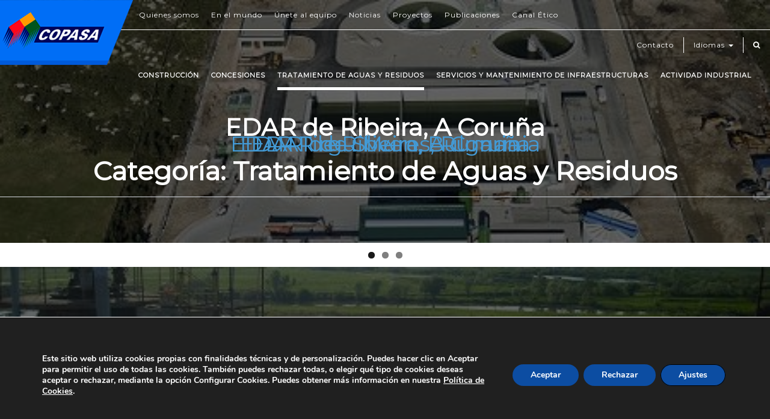

--- FILE ---
content_type: text/html; charset=UTF-8
request_url: https://www.copasagroup.com/es/categoria-proyectos/tratamiento-aguas-residuos-es/
body_size: 17527
content:
<!DOCTYPE html>
<html lang="es-ES">
<head>
<meta charset="UTF-8">
<meta name="viewport" content="width=device-width, initial-scale=1">
<link href="https://fonts.googleapis.com/css?family=Raleway" rel="stylesheet">
<link href="https://fonts.googleapis.com/css?family=Montserrat" rel="stylesheet">
<script type="text/javascript" src="https://code.jquery.com/jquery-latest.min.js"></script>
<title>Tratamiento de Aguas y Residuos &#8211; COPASA</title>
<meta name='robots' content='max-image-preview:large' />
<link rel='dns-prefetch' href='//www.copasagroup.com' />
<link rel="alternate" type="application/rss+xml" title="COPASA &raquo; Feed" href="https://www.copasagroup.com/es/feed/" />
<link rel="alternate" type="application/rss+xml" title="COPASA &raquo; Tratamiento de Aguas y Residuos Categor&iacute;a Feed" href="https://www.copasagroup.com/es/categoria-proyectos/tratamiento-aguas-residuos-es/feed/" />
<style id='wp-img-auto-sizes-contain-inline-css' type='text/css'>
img:is([sizes=auto i],[sizes^="auto," i]){contain-intrinsic-size:3000px 1500px}
/*# sourceURL=wp-img-auto-sizes-contain-inline-css */
</style>
<link rel='stylesheet' id='twb-open-sans-css' href='https://fonts.googleapis.com/css?family=Open+Sans%3A300%2C400%2C500%2C600%2C700%2C800&#038;display=swap&#038;ver=6.9' type='text/css' media='all' />
<link rel='stylesheet' id='twbbwg-global-css' href='https://www.copasagroup.com/wp-content/plugins/photo-gallery/booster/assets/css/global.css?ver=1.0.0' type='text/css' media='all' />
<style id='wp-emoji-styles-inline-css' type='text/css'>

	img.wp-smiley, img.emoji {
		display: inline !important;
		border: none !important;
		box-shadow: none !important;
		height: 1em !important;
		width: 1em !important;
		margin: 0 0.07em !important;
		vertical-align: -0.1em !important;
		background: none !important;
		padding: 0 !important;
	}
/*# sourceURL=wp-emoji-styles-inline-css */
</style>
<style id='wp-block-library-inline-css' type='text/css'>
:root{--wp-block-synced-color:#7a00df;--wp-block-synced-color--rgb:122,0,223;--wp-bound-block-color:var(--wp-block-synced-color);--wp-editor-canvas-background:#ddd;--wp-admin-theme-color:#007cba;--wp-admin-theme-color--rgb:0,124,186;--wp-admin-theme-color-darker-10:#006ba1;--wp-admin-theme-color-darker-10--rgb:0,107,160.5;--wp-admin-theme-color-darker-20:#005a87;--wp-admin-theme-color-darker-20--rgb:0,90,135;--wp-admin-border-width-focus:2px}@media (min-resolution:192dpi){:root{--wp-admin-border-width-focus:1.5px}}.wp-element-button{cursor:pointer}:root .has-very-light-gray-background-color{background-color:#eee}:root .has-very-dark-gray-background-color{background-color:#313131}:root .has-very-light-gray-color{color:#eee}:root .has-very-dark-gray-color{color:#313131}:root .has-vivid-green-cyan-to-vivid-cyan-blue-gradient-background{background:linear-gradient(135deg,#00d084,#0693e3)}:root .has-purple-crush-gradient-background{background:linear-gradient(135deg,#34e2e4,#4721fb 50%,#ab1dfe)}:root .has-hazy-dawn-gradient-background{background:linear-gradient(135deg,#faaca8,#dad0ec)}:root .has-subdued-olive-gradient-background{background:linear-gradient(135deg,#fafae1,#67a671)}:root .has-atomic-cream-gradient-background{background:linear-gradient(135deg,#fdd79a,#004a59)}:root .has-nightshade-gradient-background{background:linear-gradient(135deg,#330968,#31cdcf)}:root .has-midnight-gradient-background{background:linear-gradient(135deg,#020381,#2874fc)}:root{--wp--preset--font-size--normal:16px;--wp--preset--font-size--huge:42px}.has-regular-font-size{font-size:1em}.has-larger-font-size{font-size:2.625em}.has-normal-font-size{font-size:var(--wp--preset--font-size--normal)}.has-huge-font-size{font-size:var(--wp--preset--font-size--huge)}.has-text-align-center{text-align:center}.has-text-align-left{text-align:left}.has-text-align-right{text-align:right}.has-fit-text{white-space:nowrap!important}#end-resizable-editor-section{display:none}.aligncenter{clear:both}.items-justified-left{justify-content:flex-start}.items-justified-center{justify-content:center}.items-justified-right{justify-content:flex-end}.items-justified-space-between{justify-content:space-between}.screen-reader-text{border:0;clip-path:inset(50%);height:1px;margin:-1px;overflow:hidden;padding:0;position:absolute;width:1px;word-wrap:normal!important}.screen-reader-text:focus{background-color:#ddd;clip-path:none;color:#444;display:block;font-size:1em;height:auto;left:5px;line-height:normal;padding:15px 23px 14px;text-decoration:none;top:5px;width:auto;z-index:100000}html :where(.has-border-color){border-style:solid}html :where([style*=border-top-color]){border-top-style:solid}html :where([style*=border-right-color]){border-right-style:solid}html :where([style*=border-bottom-color]){border-bottom-style:solid}html :where([style*=border-left-color]){border-left-style:solid}html :where([style*=border-width]){border-style:solid}html :where([style*=border-top-width]){border-top-style:solid}html :where([style*=border-right-width]){border-right-style:solid}html :where([style*=border-bottom-width]){border-bottom-style:solid}html :where([style*=border-left-width]){border-left-style:solid}html :where(img[class*=wp-image-]){height:auto;max-width:100%}:where(figure){margin:0 0 1em}html :where(.is-position-sticky){--wp-admin--admin-bar--position-offset:var(--wp-admin--admin-bar--height,0px)}@media screen and (max-width:600px){html :where(.is-position-sticky){--wp-admin--admin-bar--position-offset:0px}}

/*# sourceURL=wp-block-library-inline-css */
</style><style id='global-styles-inline-css' type='text/css'>
:root{--wp--preset--aspect-ratio--square: 1;--wp--preset--aspect-ratio--4-3: 4/3;--wp--preset--aspect-ratio--3-4: 3/4;--wp--preset--aspect-ratio--3-2: 3/2;--wp--preset--aspect-ratio--2-3: 2/3;--wp--preset--aspect-ratio--16-9: 16/9;--wp--preset--aspect-ratio--9-16: 9/16;--wp--preset--color--black: #000000;--wp--preset--color--cyan-bluish-gray: #abb8c3;--wp--preset--color--white: #ffffff;--wp--preset--color--pale-pink: #f78da7;--wp--preset--color--vivid-red: #cf2e2e;--wp--preset--color--luminous-vivid-orange: #ff6900;--wp--preset--color--luminous-vivid-amber: #fcb900;--wp--preset--color--light-green-cyan: #7bdcb5;--wp--preset--color--vivid-green-cyan: #00d084;--wp--preset--color--pale-cyan-blue: #8ed1fc;--wp--preset--color--vivid-cyan-blue: #0693e3;--wp--preset--color--vivid-purple: #9b51e0;--wp--preset--gradient--vivid-cyan-blue-to-vivid-purple: linear-gradient(135deg,rgb(6,147,227) 0%,rgb(155,81,224) 100%);--wp--preset--gradient--light-green-cyan-to-vivid-green-cyan: linear-gradient(135deg,rgb(122,220,180) 0%,rgb(0,208,130) 100%);--wp--preset--gradient--luminous-vivid-amber-to-luminous-vivid-orange: linear-gradient(135deg,rgb(252,185,0) 0%,rgb(255,105,0) 100%);--wp--preset--gradient--luminous-vivid-orange-to-vivid-red: linear-gradient(135deg,rgb(255,105,0) 0%,rgb(207,46,46) 100%);--wp--preset--gradient--very-light-gray-to-cyan-bluish-gray: linear-gradient(135deg,rgb(238,238,238) 0%,rgb(169,184,195) 100%);--wp--preset--gradient--cool-to-warm-spectrum: linear-gradient(135deg,rgb(74,234,220) 0%,rgb(151,120,209) 20%,rgb(207,42,186) 40%,rgb(238,44,130) 60%,rgb(251,105,98) 80%,rgb(254,248,76) 100%);--wp--preset--gradient--blush-light-purple: linear-gradient(135deg,rgb(255,206,236) 0%,rgb(152,150,240) 100%);--wp--preset--gradient--blush-bordeaux: linear-gradient(135deg,rgb(254,205,165) 0%,rgb(254,45,45) 50%,rgb(107,0,62) 100%);--wp--preset--gradient--luminous-dusk: linear-gradient(135deg,rgb(255,203,112) 0%,rgb(199,81,192) 50%,rgb(65,88,208) 100%);--wp--preset--gradient--pale-ocean: linear-gradient(135deg,rgb(255,245,203) 0%,rgb(182,227,212) 50%,rgb(51,167,181) 100%);--wp--preset--gradient--electric-grass: linear-gradient(135deg,rgb(202,248,128) 0%,rgb(113,206,126) 100%);--wp--preset--gradient--midnight: linear-gradient(135deg,rgb(2,3,129) 0%,rgb(40,116,252) 100%);--wp--preset--font-size--small: 13px;--wp--preset--font-size--medium: 20px;--wp--preset--font-size--large: 36px;--wp--preset--font-size--x-large: 42px;--wp--preset--spacing--20: 0.44rem;--wp--preset--spacing--30: 0.67rem;--wp--preset--spacing--40: 1rem;--wp--preset--spacing--50: 1.5rem;--wp--preset--spacing--60: 2.25rem;--wp--preset--spacing--70: 3.38rem;--wp--preset--spacing--80: 5.06rem;--wp--preset--shadow--natural: 6px 6px 9px rgba(0, 0, 0, 0.2);--wp--preset--shadow--deep: 12px 12px 50px rgba(0, 0, 0, 0.4);--wp--preset--shadow--sharp: 6px 6px 0px rgba(0, 0, 0, 0.2);--wp--preset--shadow--outlined: 6px 6px 0px -3px rgb(255, 255, 255), 6px 6px rgb(0, 0, 0);--wp--preset--shadow--crisp: 6px 6px 0px rgb(0, 0, 0);}:where(.is-layout-flex){gap: 0.5em;}:where(.is-layout-grid){gap: 0.5em;}body .is-layout-flex{display: flex;}.is-layout-flex{flex-wrap: wrap;align-items: center;}.is-layout-flex > :is(*, div){margin: 0;}body .is-layout-grid{display: grid;}.is-layout-grid > :is(*, div){margin: 0;}:where(.wp-block-columns.is-layout-flex){gap: 2em;}:where(.wp-block-columns.is-layout-grid){gap: 2em;}:where(.wp-block-post-template.is-layout-flex){gap: 1.25em;}:where(.wp-block-post-template.is-layout-grid){gap: 1.25em;}.has-black-color{color: var(--wp--preset--color--black) !important;}.has-cyan-bluish-gray-color{color: var(--wp--preset--color--cyan-bluish-gray) !important;}.has-white-color{color: var(--wp--preset--color--white) !important;}.has-pale-pink-color{color: var(--wp--preset--color--pale-pink) !important;}.has-vivid-red-color{color: var(--wp--preset--color--vivid-red) !important;}.has-luminous-vivid-orange-color{color: var(--wp--preset--color--luminous-vivid-orange) !important;}.has-luminous-vivid-amber-color{color: var(--wp--preset--color--luminous-vivid-amber) !important;}.has-light-green-cyan-color{color: var(--wp--preset--color--light-green-cyan) !important;}.has-vivid-green-cyan-color{color: var(--wp--preset--color--vivid-green-cyan) !important;}.has-pale-cyan-blue-color{color: var(--wp--preset--color--pale-cyan-blue) !important;}.has-vivid-cyan-blue-color{color: var(--wp--preset--color--vivid-cyan-blue) !important;}.has-vivid-purple-color{color: var(--wp--preset--color--vivid-purple) !important;}.has-black-background-color{background-color: var(--wp--preset--color--black) !important;}.has-cyan-bluish-gray-background-color{background-color: var(--wp--preset--color--cyan-bluish-gray) !important;}.has-white-background-color{background-color: var(--wp--preset--color--white) !important;}.has-pale-pink-background-color{background-color: var(--wp--preset--color--pale-pink) !important;}.has-vivid-red-background-color{background-color: var(--wp--preset--color--vivid-red) !important;}.has-luminous-vivid-orange-background-color{background-color: var(--wp--preset--color--luminous-vivid-orange) !important;}.has-luminous-vivid-amber-background-color{background-color: var(--wp--preset--color--luminous-vivid-amber) !important;}.has-light-green-cyan-background-color{background-color: var(--wp--preset--color--light-green-cyan) !important;}.has-vivid-green-cyan-background-color{background-color: var(--wp--preset--color--vivid-green-cyan) !important;}.has-pale-cyan-blue-background-color{background-color: var(--wp--preset--color--pale-cyan-blue) !important;}.has-vivid-cyan-blue-background-color{background-color: var(--wp--preset--color--vivid-cyan-blue) !important;}.has-vivid-purple-background-color{background-color: var(--wp--preset--color--vivid-purple) !important;}.has-black-border-color{border-color: var(--wp--preset--color--black) !important;}.has-cyan-bluish-gray-border-color{border-color: var(--wp--preset--color--cyan-bluish-gray) !important;}.has-white-border-color{border-color: var(--wp--preset--color--white) !important;}.has-pale-pink-border-color{border-color: var(--wp--preset--color--pale-pink) !important;}.has-vivid-red-border-color{border-color: var(--wp--preset--color--vivid-red) !important;}.has-luminous-vivid-orange-border-color{border-color: var(--wp--preset--color--luminous-vivid-orange) !important;}.has-luminous-vivid-amber-border-color{border-color: var(--wp--preset--color--luminous-vivid-amber) !important;}.has-light-green-cyan-border-color{border-color: var(--wp--preset--color--light-green-cyan) !important;}.has-vivid-green-cyan-border-color{border-color: var(--wp--preset--color--vivid-green-cyan) !important;}.has-pale-cyan-blue-border-color{border-color: var(--wp--preset--color--pale-cyan-blue) !important;}.has-vivid-cyan-blue-border-color{border-color: var(--wp--preset--color--vivid-cyan-blue) !important;}.has-vivid-purple-border-color{border-color: var(--wp--preset--color--vivid-purple) !important;}.has-vivid-cyan-blue-to-vivid-purple-gradient-background{background: var(--wp--preset--gradient--vivid-cyan-blue-to-vivid-purple) !important;}.has-light-green-cyan-to-vivid-green-cyan-gradient-background{background: var(--wp--preset--gradient--light-green-cyan-to-vivid-green-cyan) !important;}.has-luminous-vivid-amber-to-luminous-vivid-orange-gradient-background{background: var(--wp--preset--gradient--luminous-vivid-amber-to-luminous-vivid-orange) !important;}.has-luminous-vivid-orange-to-vivid-red-gradient-background{background: var(--wp--preset--gradient--luminous-vivid-orange-to-vivid-red) !important;}.has-very-light-gray-to-cyan-bluish-gray-gradient-background{background: var(--wp--preset--gradient--very-light-gray-to-cyan-bluish-gray) !important;}.has-cool-to-warm-spectrum-gradient-background{background: var(--wp--preset--gradient--cool-to-warm-spectrum) !important;}.has-blush-light-purple-gradient-background{background: var(--wp--preset--gradient--blush-light-purple) !important;}.has-blush-bordeaux-gradient-background{background: var(--wp--preset--gradient--blush-bordeaux) !important;}.has-luminous-dusk-gradient-background{background: var(--wp--preset--gradient--luminous-dusk) !important;}.has-pale-ocean-gradient-background{background: var(--wp--preset--gradient--pale-ocean) !important;}.has-electric-grass-gradient-background{background: var(--wp--preset--gradient--electric-grass) !important;}.has-midnight-gradient-background{background: var(--wp--preset--gradient--midnight) !important;}.has-small-font-size{font-size: var(--wp--preset--font-size--small) !important;}.has-medium-font-size{font-size: var(--wp--preset--font-size--medium) !important;}.has-large-font-size{font-size: var(--wp--preset--font-size--large) !important;}.has-x-large-font-size{font-size: var(--wp--preset--font-size--x-large) !important;}
/*# sourceURL=global-styles-inline-css */
</style>

<style id='classic-theme-styles-inline-css' type='text/css'>
/*! This file is auto-generated */
.wp-block-button__link{color:#fff;background-color:#32373c;border-radius:9999px;box-shadow:none;text-decoration:none;padding:calc(.667em + 2px) calc(1.333em + 2px);font-size:1.125em}.wp-block-file__button{background:#32373c;color:#fff;text-decoration:none}
/*# sourceURL=/wp-includes/css/classic-themes.min.css */
</style>
<link rel='stylesheet' id='bwg_fonts-css' href='https://www.copasagroup.com/wp-content/plugins/photo-gallery/css/bwg-fonts/fonts.css?ver=0.0.1' type='text/css' media='all' />
<link rel='stylesheet' id='sumoselect-css' href='https://www.copasagroup.com/wp-content/plugins/photo-gallery/css/sumoselect.min.css?ver=3.4.6' type='text/css' media='all' />
<link rel='stylesheet' id='mCustomScrollbar-css' href='https://www.copasagroup.com/wp-content/plugins/photo-gallery/css/jquery.mCustomScrollbar.min.css?ver=3.1.5' type='text/css' media='all' />
<link rel='stylesheet' id='bwg_googlefonts-css' href='https://fonts.googleapis.com/css?family=Ubuntu&#038;subset=greek,latin,greek-ext,vietnamese,cyrillic-ext,latin-ext,cyrillic' type='text/css' media='all' />
<link rel='stylesheet' id='bwg_frontend-css' href='https://www.copasagroup.com/wp-content/plugins/photo-gallery/css/styles.min.css?ver=1.8.37' type='text/css' media='all' />
<link rel='stylesheet' id='jquery-background-video-css' href='https://www.copasagroup.com/wp-content/plugins/video-backgrounds-for-siteorigin-page-builder/assets/jquery.background-video.css?ver=6.9' type='text/css' media='all' />
<link rel='stylesheet' id='so_video_background-css' href='https://www.copasagroup.com/wp-content/plugins/video-backgrounds-for-siteorigin-page-builder/assets/so_video_background.css?ver=6.9' type='text/css' media='all' />
<link rel='stylesheet' id='css-css' href='https://www.copasagroup.com/wp-content/themes/copasa/style.css?ver=6.9' type='text/css' media='all' />
<link rel='stylesheet' id='css-ajustes-css' href='https://www.copasagroup.com/wp-content/themes/copasa/css/ajustes.css?ver=6.9' type='text/css' media='all' />
<link rel='stylesheet' id='css-bootstrap-css' href='https://www.copasagroup.com/wp-content/themes/copasa/css/bootstrap/bootstrap.min.css?ver=6.9' type='text/css' media='all' />
<link rel='stylesheet' id='css-awesome-css' href='https://www.copasagroup.com/wp-content/themes/copasa/css/font-awesome/css/font-awesome.min.css?ver=6.9' type='text/css' media='all' />
<link rel='stylesheet' id='css-hover-css' href='https://www.copasagroup.com/wp-content/themes/copasa/css/hover/hover.min.css?ver=6.9' type='text/css' media='all' />
<link rel='stylesheet' id='css-custom-css' href='https://www.copasagroup.com/wp-content/themes/copasa/css/custom.css?ver=6.9' type='text/css' media='all' />
<link rel='stylesheet' id='css-pgwslider-css' href='https://www.copasagroup.com/wp-content/themes/copasa/css/pgwslideshow.css?ver=6.9' type='text/css' media='all' />
<link rel='stylesheet' id='bsf-Defaults-css' href='https://www.copasagroup.com/wp-content/uploads/smile_fonts/Defaults/Defaults.css?ver=3.19.19' type='text/css' media='all' />
<link rel='stylesheet' id='moove_gdpr_frontend-css' href='https://www.copasagroup.com/wp-content/plugins/gdpr-cookie-compliance/dist/styles/gdpr-main.css?ver=5.0.9' type='text/css' media='all' />
<style id='moove_gdpr_frontend-inline-css' type='text/css'>
#moove_gdpr_cookie_modal,#moove_gdpr_cookie_info_bar,.gdpr_cookie_settings_shortcode_content{font-family:&#039;Nunito&#039;,sans-serif}#moove_gdpr_save_popup_settings_button{background-color:#373737;color:#fff}#moove_gdpr_save_popup_settings_button:hover{background-color:#000}#moove_gdpr_cookie_info_bar .moove-gdpr-info-bar-container .moove-gdpr-info-bar-content a.mgbutton,#moove_gdpr_cookie_info_bar .moove-gdpr-info-bar-container .moove-gdpr-info-bar-content button.mgbutton{background-color:#0c4da2}#moove_gdpr_cookie_modal .moove-gdpr-modal-content .moove-gdpr-modal-footer-content .moove-gdpr-button-holder a.mgbutton,#moove_gdpr_cookie_modal .moove-gdpr-modal-content .moove-gdpr-modal-footer-content .moove-gdpr-button-holder button.mgbutton,.gdpr_cookie_settings_shortcode_content .gdpr-shr-button.button-green{background-color:#0c4da2;border-color:#0c4da2}#moove_gdpr_cookie_modal .moove-gdpr-modal-content .moove-gdpr-modal-footer-content .moove-gdpr-button-holder a.mgbutton:hover,#moove_gdpr_cookie_modal .moove-gdpr-modal-content .moove-gdpr-modal-footer-content .moove-gdpr-button-holder button.mgbutton:hover,.gdpr_cookie_settings_shortcode_content .gdpr-shr-button.button-green:hover{background-color:#fff;color:#0c4da2}#moove_gdpr_cookie_modal .moove-gdpr-modal-content .moove-gdpr-modal-close i,#moove_gdpr_cookie_modal .moove-gdpr-modal-content .moove-gdpr-modal-close span.gdpr-icon{background-color:#0c4da2;border:1px solid #0c4da2}#moove_gdpr_cookie_info_bar span.moove-gdpr-infobar-allow-all.focus-g,#moove_gdpr_cookie_info_bar span.moove-gdpr-infobar-allow-all:focus,#moove_gdpr_cookie_info_bar button.moove-gdpr-infobar-allow-all.focus-g,#moove_gdpr_cookie_info_bar button.moove-gdpr-infobar-allow-all:focus,#moove_gdpr_cookie_info_bar span.moove-gdpr-infobar-reject-btn.focus-g,#moove_gdpr_cookie_info_bar span.moove-gdpr-infobar-reject-btn:focus,#moove_gdpr_cookie_info_bar button.moove-gdpr-infobar-reject-btn.focus-g,#moove_gdpr_cookie_info_bar button.moove-gdpr-infobar-reject-btn:focus,#moove_gdpr_cookie_info_bar span.change-settings-button.focus-g,#moove_gdpr_cookie_info_bar span.change-settings-button:focus,#moove_gdpr_cookie_info_bar button.change-settings-button.focus-g,#moove_gdpr_cookie_info_bar button.change-settings-button:focus{-webkit-box-shadow:0 0 1px 3px #0c4da2;-moz-box-shadow:0 0 1px 3px #0c4da2;box-shadow:0 0 1px 3px #0c4da2}#moove_gdpr_cookie_modal .moove-gdpr-modal-content .moove-gdpr-modal-close i:hover,#moove_gdpr_cookie_modal .moove-gdpr-modal-content .moove-gdpr-modal-close span.gdpr-icon:hover,#moove_gdpr_cookie_info_bar span[data-href]>u.change-settings-button{color:#0c4da2}#moove_gdpr_cookie_modal .moove-gdpr-modal-content .moove-gdpr-modal-left-content #moove-gdpr-menu li.menu-item-selected a span.gdpr-icon,#moove_gdpr_cookie_modal .moove-gdpr-modal-content .moove-gdpr-modal-left-content #moove-gdpr-menu li.menu-item-selected button span.gdpr-icon{color:inherit}#moove_gdpr_cookie_modal .moove-gdpr-modal-content .moove-gdpr-modal-left-content #moove-gdpr-menu li a span.gdpr-icon,#moove_gdpr_cookie_modal .moove-gdpr-modal-content .moove-gdpr-modal-left-content #moove-gdpr-menu li button span.gdpr-icon{color:inherit}#moove_gdpr_cookie_modal .gdpr-acc-link{line-height:0;font-size:0;color:transparent;position:absolute}#moove_gdpr_cookie_modal .moove-gdpr-modal-content .moove-gdpr-modal-close:hover i,#moove_gdpr_cookie_modal .moove-gdpr-modal-content .moove-gdpr-modal-left-content #moove-gdpr-menu li a,#moove_gdpr_cookie_modal .moove-gdpr-modal-content .moove-gdpr-modal-left-content #moove-gdpr-menu li button,#moove_gdpr_cookie_modal .moove-gdpr-modal-content .moove-gdpr-modal-left-content #moove-gdpr-menu li button i,#moove_gdpr_cookie_modal .moove-gdpr-modal-content .moove-gdpr-modal-left-content #moove-gdpr-menu li a i,#moove_gdpr_cookie_modal .moove-gdpr-modal-content .moove-gdpr-tab-main .moove-gdpr-tab-main-content a:hover,#moove_gdpr_cookie_info_bar.moove-gdpr-dark-scheme .moove-gdpr-info-bar-container .moove-gdpr-info-bar-content a.mgbutton:hover,#moove_gdpr_cookie_info_bar.moove-gdpr-dark-scheme .moove-gdpr-info-bar-container .moove-gdpr-info-bar-content button.mgbutton:hover,#moove_gdpr_cookie_info_bar.moove-gdpr-dark-scheme .moove-gdpr-info-bar-container .moove-gdpr-info-bar-content a:hover,#moove_gdpr_cookie_info_bar.moove-gdpr-dark-scheme .moove-gdpr-info-bar-container .moove-gdpr-info-bar-content button:hover,#moove_gdpr_cookie_info_bar.moove-gdpr-dark-scheme .moove-gdpr-info-bar-container .moove-gdpr-info-bar-content span.change-settings-button:hover,#moove_gdpr_cookie_info_bar.moove-gdpr-dark-scheme .moove-gdpr-info-bar-container .moove-gdpr-info-bar-content button.change-settings-button:hover,#moove_gdpr_cookie_info_bar.moove-gdpr-dark-scheme .moove-gdpr-info-bar-container .moove-gdpr-info-bar-content u.change-settings-button:hover,#moove_gdpr_cookie_info_bar span[data-href]>u.change-settings-button,#moove_gdpr_cookie_info_bar.moove-gdpr-dark-scheme .moove-gdpr-info-bar-container .moove-gdpr-info-bar-content a.mgbutton.focus-g,#moove_gdpr_cookie_info_bar.moove-gdpr-dark-scheme .moove-gdpr-info-bar-container .moove-gdpr-info-bar-content button.mgbutton.focus-g,#moove_gdpr_cookie_info_bar.moove-gdpr-dark-scheme .moove-gdpr-info-bar-container .moove-gdpr-info-bar-content a.focus-g,#moove_gdpr_cookie_info_bar.moove-gdpr-dark-scheme .moove-gdpr-info-bar-container .moove-gdpr-info-bar-content button.focus-g,#moove_gdpr_cookie_info_bar.moove-gdpr-dark-scheme .moove-gdpr-info-bar-container .moove-gdpr-info-bar-content a.mgbutton:focus,#moove_gdpr_cookie_info_bar.moove-gdpr-dark-scheme .moove-gdpr-info-bar-container .moove-gdpr-info-bar-content button.mgbutton:focus,#moove_gdpr_cookie_info_bar.moove-gdpr-dark-scheme .moove-gdpr-info-bar-container .moove-gdpr-info-bar-content a:focus,#moove_gdpr_cookie_info_bar.moove-gdpr-dark-scheme .moove-gdpr-info-bar-container .moove-gdpr-info-bar-content button:focus,#moove_gdpr_cookie_info_bar.moove-gdpr-dark-scheme .moove-gdpr-info-bar-container .moove-gdpr-info-bar-content span.change-settings-button.focus-g,span.change-settings-button:focus,button.change-settings-button.focus-g,button.change-settings-button:focus,#moove_gdpr_cookie_info_bar.moove-gdpr-dark-scheme .moove-gdpr-info-bar-container .moove-gdpr-info-bar-content u.change-settings-button.focus-g,#moove_gdpr_cookie_info_bar.moove-gdpr-dark-scheme .moove-gdpr-info-bar-container .moove-gdpr-info-bar-content u.change-settings-button:focus{color:#0c4da2}#moove_gdpr_cookie_modal .moove-gdpr-branding.focus-g span,#moove_gdpr_cookie_modal .moove-gdpr-modal-content .moove-gdpr-tab-main a.focus-g,#moove_gdpr_cookie_modal .moove-gdpr-modal-content .moove-gdpr-tab-main .gdpr-cd-details-toggle.focus-g{color:#0c4da2}#moove_gdpr_cookie_modal.gdpr_lightbox-hide{display:none}
/*# sourceURL=moove_gdpr_frontend-inline-css */
</style>
<script type="text/javascript" src="https://www.copasagroup.com/wp-includes/js/jquery/jquery.min.js?ver=3.7.1" id="jquery-core-js"></script>
<script type="text/javascript" src="https://www.copasagroup.com/wp-includes/js/jquery/jquery-migrate.min.js?ver=3.4.1" id="jquery-migrate-js"></script>
<script type="text/javascript" src="https://www.copasagroup.com/wp-content/plugins/photo-gallery/booster/assets/js/circle-progress.js?ver=1.2.2" id="twbbwg-circle-js"></script>
<script type="text/javascript" id="twbbwg-global-js-extra">
/* <![CDATA[ */
var twb = {"nonce":"675aa22507","ajax_url":"https://www.copasagroup.com/wp-admin/admin-ajax.php","plugin_url":"https://www.copasagroup.com/wp-content/plugins/photo-gallery/booster","href":"https://www.copasagroup.com/wp-admin/admin.php?page=twbbwg_photo-gallery"};
var twb = {"nonce":"675aa22507","ajax_url":"https://www.copasagroup.com/wp-admin/admin-ajax.php","plugin_url":"https://www.copasagroup.com/wp-content/plugins/photo-gallery/booster","href":"https://www.copasagroup.com/wp-admin/admin.php?page=twbbwg_photo-gallery"};
//# sourceURL=twbbwg-global-js-extra
/* ]]> */
</script>
<script type="text/javascript" src="https://www.copasagroup.com/wp-content/plugins/photo-gallery/booster/assets/js/global.js?ver=1.0.0" id="twbbwg-global-js"></script>
<script type="text/javascript" src="https://www.copasagroup.com/wp-content/plugins/photo-gallery/js/jquery.sumoselect.min.js?ver=3.4.6" id="sumoselect-js"></script>
<script type="text/javascript" src="https://www.copasagroup.com/wp-content/plugins/photo-gallery/js/tocca.min.js?ver=2.0.9" id="bwg_mobile-js"></script>
<script type="text/javascript" src="https://www.copasagroup.com/wp-content/plugins/photo-gallery/js/jquery.mCustomScrollbar.concat.min.js?ver=3.1.5" id="mCustomScrollbar-js"></script>
<script type="text/javascript" src="https://www.copasagroup.com/wp-content/plugins/photo-gallery/js/jquery.fullscreen.min.js?ver=0.6.0" id="jquery-fullscreen-js"></script>
<script type="text/javascript" id="bwg_frontend-js-extra">
/* <![CDATA[ */
var bwg_objectsL10n = {"bwg_field_required":"este campo es obligatorio.","bwg_mail_validation":"Esta no es una direcci\u00f3n de correo electr\u00f3nico v\u00e1lida.","bwg_search_result":"No hay im\u00e1genes que coincidan con tu b\u00fasqueda.","bwg_select_tag":"Seleccionar la etiqueta","bwg_order_by":"Ordenar por","bwg_search":"Buscar","bwg_show_ecommerce":"Mostrar el comercio electr\u00f3nico","bwg_hide_ecommerce":"Ocultar el comercio electr\u00f3nico","bwg_show_comments":"Restaurar","bwg_hide_comments":"Ocultar comentarios","bwg_restore":"Restaurar","bwg_maximize":"Maximizar","bwg_fullscreen":"Pantalla completa","bwg_exit_fullscreen":"Salir de pantalla completa","bwg_search_tag":"BUSCAR...","bwg_tag_no_match":"No se han encontrado etiquetas","bwg_all_tags_selected":"Todas las etiquetas seleccionadas","bwg_tags_selected":"etiqueta seleccionada","play":"Reproducir","pause":"Pausa","is_pro":"","bwg_play":"Reproducir","bwg_pause":"Pausa","bwg_hide_info":"Anterior informaci\u00f3n","bwg_show_info":"Mostrar info","bwg_hide_rating":"Ocultar las valoraciones","bwg_show_rating":"Mostrar la valoraci\u00f3n","ok":"Aceptar","cancel":"Cancelar","select_all":"Seleccionar todo","lazy_load":"0","lazy_loader":"https://www.copasagroup.com/wp-content/plugins/photo-gallery/images/ajax_loader.png","front_ajax":"0","bwg_tag_see_all":"Ver todas las etiquetas","bwg_tag_see_less":"Ver menos etiquetas"};
//# sourceURL=bwg_frontend-js-extra
/* ]]> */
</script>
<script type="text/javascript" src="https://www.copasagroup.com/wp-content/plugins/photo-gallery/js/scripts.min.js?ver=1.8.37" id="bwg_frontend-js"></script>
<script type="text/javascript" src="https://www.copasagroup.com/wp-content/themes/copasa/js/jquery.min.js?ver=6.9" id="js-jquery-js"></script>
<script type="text/javascript" src="https://www.copasagroup.com/wp-content/themes/copasa/js/bootstrap/bootstrap.min.js?ver=6.9" id="js-bootstrap-js"></script>
<script type="text/javascript" src="https://www.copasagroup.com/wp-content/themes/copasa/js/customizer.js?ver=6.9" id="js-custom-js"></script>
<script type="text/javascript" src="https://www.copasagroup.com/wp-content/themes/copasa/js/pgwslideshow.js?ver=6.9" id="js-pgwslider-js"></script>
<script></script><link rel="https://api.w.org/" href="https://www.copasagroup.com/wp-json/" /><link rel="EditURI" type="application/rsd+xml" title="RSD" href="https://www.copasagroup.com/xmlrpc.php?rsd" />
<meta name="generator" content="WordPress 6.9" />
<meta name="generator" content="Powered by WPBakery Page Builder - drag and drop page builder for WordPress."/>
		<style type="text/css" id="wp-custom-css">
			.ultb3-img
{
	width: 100% !important;
}

.financiero {background: #0046b4;width: 362px;height: 300px; !important}


.financiero .portfolio-link .caption-publication:hover {background: rgba(0, 0, 0, 0.5);height: 300px !important;}		</style>
		<noscript><style> .wpb_animate_when_almost_visible { opacity: 1; }</style></noscript><link rel='stylesheet' id='metaslider-flex-slider-css' href='https://www.copasagroup.com/wp-content/plugins/ml-slider/assets/sliders/flexslider/flexslider.css?ver=3.104.0' type='text/css' media='all' property='stylesheet' />
<link rel='stylesheet' id='metaslider-public-css' href='https://www.copasagroup.com/wp-content/plugins/ml-slider/assets/metaslider/public.css?ver=3.104.0' type='text/css' media='all' property='stylesheet' />
<style id='metaslider-public-inline-css' type='text/css'>
@media only screen and (max-width: 767px) { .hide-arrows-smartphone .flex-direction-nav, .hide-navigation-smartphone .flex-control-paging, .hide-navigation-smartphone .flex-control-nav, .hide-navigation-smartphone .filmstrip, .hide-slideshow-smartphone, .metaslider-hidden-content.hide-smartphone{ display: none!important; }}@media only screen and (min-width : 768px) and (max-width: 1023px) { .hide-arrows-tablet .flex-direction-nav, .hide-navigation-tablet .flex-control-paging, .hide-navigation-tablet .flex-control-nav, .hide-navigation-tablet .filmstrip, .hide-slideshow-tablet, .metaslider-hidden-content.hide-tablet{ display: none!important; }}@media only screen and (min-width : 1024px) and (max-width: 1439px) { .hide-arrows-laptop .flex-direction-nav, .hide-navigation-laptop .flex-control-paging, .hide-navigation-laptop .flex-control-nav, .hide-navigation-laptop .filmstrip, .hide-slideshow-laptop, .metaslider-hidden-content.hide-laptop{ display: none!important; }}@media only screen and (min-width : 1440px) { .hide-arrows-desktop .flex-direction-nav, .hide-navigation-desktop .flex-control-paging, .hide-navigation-desktop .flex-control-nav, .hide-navigation-desktop .filmstrip, .hide-slideshow-desktop, .metaslider-hidden-content.hide-desktop{ display: none!important; }}
@media only screen and (max-width: 767px) { .hide-arrows-smartphone .flex-direction-nav, .hide-navigation-smartphone .flex-control-paging, .hide-navigation-smartphone .flex-control-nav, .hide-navigation-smartphone .filmstrip, .hide-slideshow-smartphone, .metaslider-hidden-content.hide-smartphone{ display: none!important; }}@media only screen and (min-width : 768px) and (max-width: 1023px) { .hide-arrows-tablet .flex-direction-nav, .hide-navigation-tablet .flex-control-paging, .hide-navigation-tablet .flex-control-nav, .hide-navigation-tablet .filmstrip, .hide-slideshow-tablet, .metaslider-hidden-content.hide-tablet{ display: none!important; }}@media only screen and (min-width : 1024px) and (max-width: 1439px) { .hide-arrows-laptop .flex-direction-nav, .hide-navigation-laptop .flex-control-paging, .hide-navigation-laptop .flex-control-nav, .hide-navigation-laptop .filmstrip, .hide-slideshow-laptop, .metaslider-hidden-content.hide-laptop{ display: none!important; }}@media only screen and (min-width : 1440px) { .hide-arrows-desktop .flex-direction-nav, .hide-navigation-desktop .flex-control-paging, .hide-navigation-desktop .flex-control-nav, .hide-navigation-desktop .filmstrip, .hide-slideshow-desktop, .metaslider-hidden-content.hide-desktop{ display: none!important; }}
@media only screen and (max-width: 767px) { .hide-arrows-smartphone .flex-direction-nav, .hide-navigation-smartphone .flex-control-paging, .hide-navigation-smartphone .flex-control-nav, .hide-navigation-smartphone .filmstrip, .hide-slideshow-smartphone, .metaslider-hidden-content.hide-smartphone{ display: none!important; }}@media only screen and (min-width : 768px) and (max-width: 1023px) { .hide-arrows-tablet .flex-direction-nav, .hide-navigation-tablet .flex-control-paging, .hide-navigation-tablet .flex-control-nav, .hide-navigation-tablet .filmstrip, .hide-slideshow-tablet, .metaslider-hidden-content.hide-tablet{ display: none!important; }}@media only screen and (min-width : 1024px) and (max-width: 1439px) { .hide-arrows-laptop .flex-direction-nav, .hide-navigation-laptop .flex-control-paging, .hide-navigation-laptop .flex-control-nav, .hide-navigation-laptop .filmstrip, .hide-slideshow-laptop, .metaslider-hidden-content.hide-laptop{ display: none!important; }}@media only screen and (min-width : 1440px) { .hide-arrows-desktop .flex-direction-nav, .hide-navigation-desktop .flex-control-paging, .hide-navigation-desktop .flex-control-nav, .hide-navigation-desktop .filmstrip, .hide-slideshow-desktop, .metaslider-hidden-content.hide-desktop{ display: none!important; }}
/*# sourceURL=metaslider-public-inline-css */
</style>
</head>

<body  id="page-top" data-spy="scroll" data-target=".navbar-fixed-top" class="archive tax-categoria-proyectos term-tratamiento-aguas-residuos-es term-170 wp-theme-copasa metaslider-plugin hfeed wpb-js-composer js-comp-ver-8.0.1 vc_responsive">
<div id="search" class="">
	<button type="button" class="close" id="close"><div id="close" class="btn-search-close">+</div></button>
	<form method="get" role="search" action="https://www.copasagroup.com/es/inicio/../" id="searchform" >
		<input type="search" name="s" id="s" value="" placeholder="escribe aqu&iacute; tu b&uacute;squeda" />
		<input type="submit" class="btn btn-default btn-square btn-outline" value="Search"/>
	</form>
</div>
<div id="page" class="site">

									<nav class="navbar navbar-dark navbar-fixed-top" role="navigation">
					

            <div class="container-fluid">
                <div class="navbar-header menu-movil">
					<div class="btn-menu-movil">
						<a href="#search" title="buscar"><i class="fa fa-search" aria-hidden="true"></i></a>
						<button id="btn-menu" type="button" class="navbar-toggle">
							<i class="fa fa-bars"></i>
						</button>
					</div>
					<div class="content-menu-movil hidden">
						<div class="menu-movil-space">
							<ul id="menu-ppal" class="nav navbar-nav enlaces"><li id="menu-item-24" class="menu-item menu-item-type-post_type menu-item-object-page menu-item-24"><a href="https://www.copasagroup.com/es/la-empresa/">Quienes somos</a></li>
<li id="menu-item-3124" class="menu-item menu-item-type-post_type menu-item-object-page menu-item-3124"><a href="https://www.copasagroup.com/es/en-el-mundo/">En el mundo</a></li>
<li id="menu-item-23" class="menu-item menu-item-type-post_type menu-item-object-page menu-item-23"><a href="https://www.copasagroup.com/es/trabaja-con-nosotros/">Únete al equipo</a></li>
<li id="menu-item-25" class="menu-item menu-item-type-post_type menu-item-object-page menu-item-25"><a href="https://www.copasagroup.com/es/noticias/">Noticias</a></li>
<li id="menu-item-21" class="menu-item menu-item-type-post_type menu-item-object-page menu-item-21"><a href="https://www.copasagroup.com/es/galeria/">Proyectos</a></li>
<li id="menu-item-20" class="menu-item menu-item-type-post_type menu-item-object-page menu-item-20"><a href="https://www.copasagroup.com/es/publicaciones/">Publicaciones</a></li>
<li id="menu-item-5851" class="menu-item menu-item-type-custom menu-item-object-custom menu-item-5851"><a href="https://canaletico.copasagroup.com">Canal Ético</a></li>
</ul>							<ul id="menu-contact" class="nav navbar-nav enlaces"><li id="menu-item-2375" class="menu-item menu-item-type-post_type menu-item-object-page menu-item-2375"><a href="https://www.copasagroup.com/es/contacto/">Contacto</a></li>
</ul>		
							<ul id="menu-ppal2" class="nav navbar-nav enlaces"><li id="menu-item-2442" class="menu-item menu-item-type-post_type menu-item-object-page menu-item-2442"><a href="https://www.copasagroup.com/es/construccion/">Construcción</a></li>
<li id="menu-item-2445" class="menu-item menu-item-type-post_type menu-item-object-page menu-item-2445"><a href="https://www.copasagroup.com/es/concesiones/">Concesiones</a></li>
<li id="menu-item-2452" class="menu-item menu-item-type-post_type menu-item-object-page menu-item-2452"><a href="https://www.copasagroup.com/es/tratamiento-aguas-residuos/">Tratamiento de Aguas y Residuos</a></li>
<li id="menu-item-2449" class="menu-item menu-item-type-post_type menu-item-object-page menu-item-2449"><a href="https://www.copasagroup.com/es/mantenimiento-de-infraestructuras-y-servicios/">Servicios y mantenimiento de infraestructuras</a></li>
<li id="menu-item-2455" class="menu-item menu-item-type-post_type menu-item-object-page menu-item-2455"><a href="https://www.copasagroup.com/es/actividad-industrial/">Actividad Industrial</a></li>
</ul>												
														<ul id="menu-languages" class="nav navbar-nav enlaces-languages"><li id="menu-item-2228-es" class="lang-item lang-item-16 lang-item-es current-lang lang-item-first menu-item menu-item-type-custom menu-item-object-custom menu-item-2228-es"><a href="https://www.copasagroup.com/es/categoria-proyectos/tratamiento-aguas-residuos-es/" hreflang="es-ES" lang="es-ES">Español</a></li>
<li id="menu-item-2228-en" class="lang-item lang-item-13 lang-item-en no-translation menu-item menu-item-type-custom menu-item-object-custom menu-item-2228-en"><a href="https://www.copasagroup.com/en/index/" hreflang="en-GB" lang="en-GB">English</a></li>
</ul>						
						</div>
					</div>
				</div>
                    <a class="navbar-brand" href="https://www.copasagroup.com">
                        <span class="logo">
                            <img class="logo-desktop" src="https://www.copasagroup.com/wp-content/uploads/2016/11/logo.png" alt="CopasaGroup">
							<img class="logo-movil" src="https://www.copasagroup.com/wp-content/uploads/2017/05/logo-movil-copasa.png" alt="CopasaGroup">
                        </span>
                    </a>

                <!-- Menu -->
					<div class="menu-desktop navbar-main-collapse">
					<div class="menu-ppal">
						<ul id="menu-ppal" class="nav navbar-nav enlaces"><li class="menu-item menu-item-type-post_type menu-item-object-page menu-item-24"><a href="https://www.copasagroup.com/es/la-empresa/">Quienes somos</a></li>
<li class="menu-item menu-item-type-post_type menu-item-object-page menu-item-3124"><a href="https://www.copasagroup.com/es/en-el-mundo/">En el mundo</a></li>
<li class="menu-item menu-item-type-post_type menu-item-object-page menu-item-23"><a href="https://www.copasagroup.com/es/trabaja-con-nosotros/">Únete al equipo</a></li>
<li class="menu-item menu-item-type-post_type menu-item-object-page menu-item-25"><a href="https://www.copasagroup.com/es/noticias/">Noticias</a></li>
<li class="menu-item menu-item-type-post_type menu-item-object-page menu-item-21"><a href="https://www.copasagroup.com/es/galeria/">Proyectos</a></li>
<li class="menu-item menu-item-type-post_type menu-item-object-page menu-item-20"><a href="https://www.copasagroup.com/es/publicaciones/">Publicaciones</a></li>
<li class="menu-item menu-item-type-custom menu-item-object-custom menu-item-5851"><a href="https://canaletico.copasagroup.com">Canal Ético</a></li>
</ul>						
                        <ul class="nav navbar-nav navbar-right menu-buscador">
							<li class="menu-contact"><ul id="menu-contact" class="nav navbar-nav enlaces"><li class="menu-item menu-item-type-post_type menu-item-object-page menu-item-2375"><a href="https://www.copasagroup.com/es/contacto/">Contacto</a></li>
</ul></li>
                            <li class="dropdown">
                                <a href="#" class="dropdown-toggle" data-toggle="dropdown">Idiomas <b class="caret"></b></a>
								<ul id="menu-languages" class="dropdown-menu"><li class="lang-item lang-item-16 lang-item-es current-lang lang-item-first menu-item menu-item-type-custom menu-item-object-custom menu-item-2228-es"><a href="https://www.copasagroup.com/es/categoria-proyectos/tratamiento-aguas-residuos-es/" hreflang="es-ES" lang="es-ES">Español</a></li>
<li class="lang-item lang-item-13 lang-item-en no-translation menu-item menu-item-type-custom menu-item-object-custom menu-item-2228-en"><a href="https://www.copasagroup.com/en/index/" hreflang="en-GB" lang="en-GB">English</a></li>
</ul>                            </li class="btn-buscador active">
                            <li><a href="#search" title="buscar"><i class="fa fa-search" aria-hidden="true"></i></a></li>
                        </ul>
						<div class="menu-ppal2"><ul id="menu-ppal2" class="nav navbar-nav enlaces"><li class="menu-item menu-item-type-post_type menu-item-object-page menu-item-2442"><a href="https://www.copasagroup.com/es/construccion/">Construcción</a></li>
<li class="menu-item menu-item-type-post_type menu-item-object-page menu-item-2445"><a href="https://www.copasagroup.com/es/concesiones/">Concesiones</a></li>
<li class="menu-item menu-item-type-post_type menu-item-object-page menu-item-2452"><a href="https://www.copasagroup.com/es/tratamiento-aguas-residuos/">Tratamiento de Aguas y Residuos</a></li>
<li class="menu-item menu-item-type-post_type menu-item-object-page menu-item-2449"><a href="https://www.copasagroup.com/es/mantenimiento-de-infraestructuras-y-servicios/">Servicios y mantenimiento de infraestructuras</a></li>
<li class="menu-item menu-item-type-post_type menu-item-object-page menu-item-2455"><a href="https://www.copasagroup.com/es/actividad-industrial/">Actividad Industrial</a></li>
</ul></div>
					</div>
																                </div>
            </div>
        </nav>

	<div id="content" class="site-content">
	<div id="primary" class="content-area">
		<main id="main" class="site-main" role="main">

		
			<header class="page-header">
				<h1 class="page-title">Categor&iacute;a: <span>Tratamiento de Aguas y Residuos</span></h1>			</header><!-- .page-header -->

			
<article id="post-3045" class="post-3045 proyecto type-proyecto status-publish has-post-thumbnail hentry categoria-proyectos-ingenieria-medioambiental-es categoria-proyectos-obras-hidraulicas-es">
	<header class="entry-header">
		<h2 class="entry-title"><a href="https://www.copasagroup.com/es/proyecto/edar-de-ribeira-a-coruna/" rel="bookmark">EDAR de Ribeira, A Coruña</a></h2>	</header><!-- .entry-header -->

	<div class="entry-content">
		<div id="metaslider-id-3044" style="width: 100%;" class="ml-slider-3-104-0 metaslider metaslider-flex metaslider-3044 ml-slider has-dots-nav ms-theme-default" role="region" aria-label="EDAR Ribeira" data-height="600" data-width="1900">
    <div id="metaslider_container_3044">
        <div id="metaslider_3044" class="flexslider">
            <ul class='slides'>
                <li style="display: block; width: 100%;" class="slide-3042 ms-image " aria-roledescription="slide" data-date="2017-04-25 11:56:23" data-filename="EDAR-Ribeira-3-450x142.jpg" data-slide-type="image"><img fetchpriority="high" decoding="async" src="https://www.copasagroup.com/wp-content/uploads/2017/04/EDAR-Ribeira-3-450x142.jpg" height="600" width="1900" alt="" class="slider-3044 slide-3042 msDefaultImage" /><div class="caption-wrap"><div class="caption">EDAR de Ribeira, A Coruña</div></div></li>
                <li style="display: none; width: 100%;" class="slide-3043 ms-image " aria-roledescription="slide" data-date="2017-04-25 11:56:24" data-filename="EDAR-Ribeira-4-450x142.jpg" data-slide-type="image"><img decoding="async" src="https://www.copasagroup.com/wp-content/uploads/2017/04/EDAR-Ribeira-4-450x142.jpg" height="600" width="1900" alt="" class="slider-3044 slide-3043 msDefaultImage" /><div class="caption-wrap"><div class="caption">EDAR de Ribeira, A Coruña</div></div></li>
                <li style="display: none; width: 100%;" class="slide-3040 ms-image " aria-roledescription="slide" data-date="2017-04-25 11:56:20" data-filename="EDAR-Ribeira-1-450x142.jpg" data-slide-type="image"><img decoding="async" src="https://www.copasagroup.com/wp-content/uploads/2017/04/EDAR-Ribeira-1-450x142.jpg" height="600" width="1900" alt="" class="slider-3044 slide-3040 msDefaultImage" /><div class="caption-wrap"><div class="caption">EDAR de Ribeira, A Coruña</div></div></li>
            </ul>
        </div>
        
    </div>
</div>
	</div><!-- .entry-content -->

	<footer class="entry-footer">
			</footer><!-- .entry-footer -->
</article><!-- #post-## -->
<article id="post-3039" class="post-3039 proyecto type-proyecto status-publish has-post-thumbnail hentry categoria-proyectos-suministro-montaje-equipos-es">
	<header class="entry-header">
		<h2 class="entry-title"><a href="https://www.copasagroup.com/es/proyecto/edar-tirgu-mures-rumania/" rel="bookmark">EDAR Tirgu Mures, Rumania</a></h2>	</header><!-- .entry-header -->

	<div class="entry-content">
		<div id="metaslider-id-3038" style="width: 100%;" class="ml-slider-3-104-0 metaslider metaslider-flex metaslider-3038 ml-slider has-dots-nav ms-theme-default" role="region" aria-label="Tirgu Mures" data-height="600" data-width="1900">
    <div id="metaslider_container_3038">
        <div id="metaslider_3038" class="flexslider">
            <ul class='slides'>
                <li style="display: block; width: 100%;" class="slide-3034 ms-image " aria-roledescription="slide" data-date="2017-04-25 11:10:38" data-filename="EDAR-Tirgu-Mures-Rumanía-1-450x142.jpg" data-slide-type="image"><img loading="lazy" decoding="async" src="https://www.copasagroup.com/wp-content/uploads/2017/04/EDAR-Tirgu-Mures-Rumanía-1-450x142.jpg" height="600" width="1900" alt="" class="slider-3038 slide-3034 msDefaultImage" /><div class="caption-wrap"><div class="caption">EDAR Tirgu Mures, Rumania</div></div></li>
                <li style="display: none; width: 100%;" class="slide-3035 ms-image " aria-roledescription="slide" data-date="2017-04-25 11:10:39" data-filename="EDAR-Tirgu-Mures-Rumanía-2-450x142.jpg" data-slide-type="image"><img loading="lazy" decoding="async" src="https://www.copasagroup.com/wp-content/uploads/2017/04/EDAR-Tirgu-Mures-Rumanía-2-450x142.jpg" height="600" width="1900" alt="" class="slider-3038 slide-3035 msDefaultImage" /><div class="caption-wrap"><div class="caption">EDAR Tirgu Mures, Rumania</div></div></li>
                <li style="display: none; width: 100%;" class="slide-3037 ms-image " aria-roledescription="slide" data-date="2017-04-25 11:10:41" data-filename="EDAR-Tirgu-Mures-Rumanía-4-450x142.jpg" data-slide-type="image"><img loading="lazy" decoding="async" src="https://www.copasagroup.com/wp-content/uploads/2017/04/EDAR-Tirgu-Mures-Rumanía-4-450x142.jpg" height="600" width="1900" alt="" class="slider-3038 slide-3037 msDefaultImage" /><div class="caption-wrap"><div class="caption">EDAR Tirgu Mures, Rumania</div></div></li>
            </ul>
        </div>
        
    </div>
</div>
	</div><!-- .entry-content -->

	<footer class="entry-footer">
			</footer><!-- .entry-footer -->
</article><!-- #post-## -->
<article id="post-3033" class="post-3033 proyecto type-proyecto status-publish has-post-thumbnail hentry categoria-proyectos-suministro-montaje-equipos-es">
	<header class="entry-header">
		<h2 class="entry-title"><a href="https://www.copasagroup.com/es/proyecto/edar-de-sliven-bulgaria/" rel="bookmark">EDAR de Sliven, Bulgaria</a></h2>	</header><!-- .entry-header -->

	<div class="entry-content">
		<div id="metaslider-id-3028" style="width: 100%;" class="ml-slider-3-104-0 metaslider metaslider-flex metaslider-3028 ml-slider has-dots-nav ms-theme-default" role="region" aria-label="Sliven" data-height="600" data-width="1900">
    <div id="metaslider_container_3028">
        <div id="metaslider_3028" class="flexslider">
            <ul class='slides'>
                <li style="display: block; width: 100%;" class="slide-3030 ms-image " aria-roledescription="slide" data-date="2017-04-25 10:39:13" data-filename="U121-103_UTE-Sliven-3-450x142.jpg" data-slide-type="image"><img loading="lazy" decoding="async" src="https://www.copasagroup.com/wp-content/uploads/2017/04/U121-103_UTE-Sliven-3-450x142.jpg" height="600" width="1900" alt="" class="slider-3028 slide-3030 msDefaultImage" /><div class="caption-wrap"><div class="caption">EDAR Sliven, Bulgaria</div></div></li>
                <li style="display: none; width: 100%;" class="slide-3031 ms-image " aria-roledescription="slide" data-date="2017-04-25 10:39:14" data-filename="U121-103_UTE-Sliven-4-450x142.jpg" data-slide-type="image"><img loading="lazy" decoding="async" src="https://www.copasagroup.com/wp-content/uploads/2017/04/U121-103_UTE-Sliven-4-450x142.jpg" height="600" width="1900" alt="" class="slider-3028 slide-3031 msDefaultImage" /><div class="caption-wrap"><div class="caption">EDAR Sliven, Bulgaria</div></div></li>
                <li style="display: none; width: 100%;" class="slide-3032 ms-image " aria-roledescription="slide" data-date="2017-04-25 10:39:15" data-filename="U121-103_UTE-Sliven-1-450x142.jpg" data-slide-type="image"><img loading="lazy" decoding="async" src="https://www.copasagroup.com/wp-content/uploads/2017/04/U121-103_UTE-Sliven-1-450x142.jpg" height="600" width="1900" alt="" class="slider-3028 slide-3032 msDefaultImage" /><div class="caption-wrap"><div class="caption">EDAR Sliven, Bulgaria</div></div></li>
            </ul>
        </div>
        
    </div>
</div>
	</div><!-- .entry-content -->

	<footer class="entry-footer">
			</footer><!-- .entry-footer -->
</article><!-- #post-## -->
	<nav class="navigation posts-navigation" aria-label="Entradas">
		<h2 class="screen-reader-text">Navegación de entradas</h2>
		<div class="nav-links"><div class="nav-previous"><a href="https://www.copasagroup.com/es/categoria-proyectos/tratamiento-aguas-residuos-es/page/2/" >Entradas anteriores</a></div></div>
	</nav>
		</main><!-- #main -->
	</div><!-- #primary -->


	</div><!-- #content -->
	<footer id="colophon" class="site-footer" role="contentinfo">
          <div class="upper">
                <div class="container">
                    <div class="row">
                        <div class="col-md-3 text-left page-scroll">
                            <a href="#page-top"><img src="/wp-content/uploads/2016/09/logo-footer.png"></a>
                        </div>
                        <div class="col-md-9 text-right">
							<ul id="menu-ppal" class="list-inline footer-links mays"><li class="menu-item menu-item-type-post_type menu-item-object-page menu-item-24"><a href="https://www.copasagroup.com/es/la-empresa/">Quienes somos</a></li>
<li class="menu-item menu-item-type-post_type menu-item-object-page menu-item-3124"><a href="https://www.copasagroup.com/es/en-el-mundo/">En el mundo</a></li>
<li class="menu-item menu-item-type-post_type menu-item-object-page menu-item-23"><a href="https://www.copasagroup.com/es/trabaja-con-nosotros/">Únete al equipo</a></li>
<li class="menu-item menu-item-type-post_type menu-item-object-page menu-item-25"><a href="https://www.copasagroup.com/es/noticias/">Noticias</a></li>
<li class="menu-item menu-item-type-post_type menu-item-object-page menu-item-21"><a href="https://www.copasagroup.com/es/galeria/">Proyectos</a></li>
<li class="menu-item menu-item-type-post_type menu-item-object-page menu-item-20"><a href="https://www.copasagroup.com/es/publicaciones/">Publicaciones</a></li>
<li class="menu-item menu-item-type-custom menu-item-object-custom menu-item-5851"><a href="https://canaletico.copasagroup.com">Canal Ético</a></li>
</ul>                        </div>
                    </div>
                </div>
            </div>
            <div class="lower">
                <div class="container">
                    <div class="row">
                        <div class="col-md-12">
							<ul id="menu-footer" class="list-inline"><li id="menu-item-1002" class="menu-item menu-item-type-post_type menu-item-object-page menu-item-1002"><a href="https://www.copasagroup.com/es/aviso-legal/">Aviso Legal</a></li>
<li id="menu-item-3309" class="menu-item menu-item-type-post_type menu-item-object-page menu-item-privacy-policy menu-item-3309"><a rel="privacy-policy" href="https://www.copasagroup.com/es/politica-privacidad/">Política de privacidad</a></li>
<li id="menu-item-5594" class="menu-item menu-item-type-post_type menu-item-object-page menu-item-5594"><a href="https://www.copasagroup.com/es/politica-cookies/">Política de Cookies</a></li>
</ul>                        </div>
                    </div>
                </div>
            </div>
	</footer><!-- #colophon -->
</div><!-- #page -->

<script type="speculationrules">
{"prefetch":[{"source":"document","where":{"and":[{"href_matches":"/*"},{"not":{"href_matches":["/wp-*.php","/wp-admin/*","/wp-content/uploads/*","/wp-content/*","/wp-content/plugins/*","/wp-content/themes/copasa/*","/*\\?(.+)"]}},{"not":{"selector_matches":"a[rel~=\"nofollow\"]"}},{"not":{"selector_matches":".no-prefetch, .no-prefetch a"}}]},"eagerness":"conservative"}]}
</script>
	<!--copyscapeskip-->
	<aside id="moove_gdpr_cookie_info_bar" class="moove-gdpr-info-bar-hidden moove-gdpr-align-center moove-gdpr-dark-scheme gdpr_infobar_postion_bottom" aria-label="Banner de cookies RGPD" style="display: none;">
	<div class="moove-gdpr-info-bar-container">
		<div class="moove-gdpr-info-bar-content">
		
<div class="moove-gdpr-cookie-notice">
  <p>Este sitio web utiliza cookies propias con finalidades técnicas y de personalización. Puedes hacer clic en Aceptar para permitir el uso de todas las cookies. También puedes rechazar todas, o elegir qué tipo de cookies deseas aceptar o rechazar, mediante la opción Configurar Cookies. Puedes obtener más información en nuestra <a href="https://www.copasagroup.com/es/politica-cookies/">Política de Cookies</a>.</p>
</div>
<!--  .moove-gdpr-cookie-notice -->
		
<div class="moove-gdpr-button-holder">
			<button class="mgbutton moove-gdpr-infobar-allow-all gdpr-fbo-0" aria-label="Aceptar" >Aceptar</button>
						<button class="mgbutton moove-gdpr-infobar-reject-btn gdpr-fbo-1 "  aria-label="Rechazar">Rechazar</button>
							<button class="mgbutton moove-gdpr-infobar-settings-btn change-settings-button gdpr-fbo-2" aria-haspopup="true" data-href="#moove_gdpr_cookie_modal"  aria-label="Ajustes">Ajustes</button>
			</div>
<!--  .button-container -->
		</div>
		<!-- moove-gdpr-info-bar-content -->
	</div>
	<!-- moove-gdpr-info-bar-container -->
	</aside>
	<!-- #moove_gdpr_cookie_info_bar -->
	<!--/copyscapeskip-->
<script type="text/javascript" src="https://www.copasagroup.com/wp-content/plugins/video-backgrounds-for-siteorigin-page-builder/assets/jquery.background-video.js?ver=1.1.1" id="jquery-background-video-js"></script>
<script type="text/javascript" src="https://www.copasagroup.com/wp-content/themes/copasa/js/navigation.js?ver=20151215" id="js-navigation-js"></script>
<script type="text/javascript" src="https://www.copasagroup.com/wp-content/themes/copasa/js/skip-link-focus-fix.js?ver=20151215" id="js-skip-link-focus-fix-js"></script>
<script type="text/javascript" id="moove_gdpr_frontend-js-extra">
/* <![CDATA[ */
var moove_frontend_gdpr_scripts = {"ajaxurl":"https://www.copasagroup.com/wp-admin/admin-ajax.php","post_id":"3045","plugin_dir":"https://www.copasagroup.com/wp-content/plugins/gdpr-cookie-compliance","show_icons":"all","is_page":"","ajax_cookie_removal":"false","strict_init":"2","enabled_default":{"strict":1,"third_party":0,"advanced":0,"performance":0,"preference":0},"geo_location":"false","force_reload":"false","is_single":"","hide_save_btn":"false","current_user":"0","cookie_expiration":"0","script_delay":"2000","close_btn_action":"1","close_btn_rdr":"","scripts_defined":"{\"cache\":true,\"header\":\"\",\"body\":\"\",\"footer\":\"\",\"thirdparty\":{\"header\":\"\",\"body\":\"\",\"footer\":\"\"},\"strict\":{\"header\":\"\",\"body\":\"\",\"footer\":\"\"},\"advanced\":{\"header\":\"\",\"body\":\"\",\"footer\":\"\"}}","gdpr_scor":"true","wp_lang":"_es","wp_consent_api":"false","gdpr_nonce":"ddba8b44e5"};
//# sourceURL=moove_gdpr_frontend-js-extra
/* ]]> */
</script>
<script type="text/javascript" src="https://www.copasagroup.com/wp-content/plugins/gdpr-cookie-compliance/dist/scripts/main.js?ver=5.0.9" id="moove_gdpr_frontend-js"></script>
<script type="text/javascript" id="moove_gdpr_frontend-js-after">
/* <![CDATA[ */
var gdpr_consent__strict = "false"
var gdpr_consent__thirdparty = "false"
var gdpr_consent__advanced = "false"
var gdpr_consent__performance = "false"
var gdpr_consent__preference = "false"
var gdpr_consent__cookies = ""
//# sourceURL=moove_gdpr_frontend-js-after
/* ]]> */
</script>
<script type="text/javascript" src="https://www.copasagroup.com/wp-content/plugins/ml-slider/assets/sliders/flexslider/jquery.flexslider.min.js?ver=3.104.0" id="metaslider-flex-slider-js"></script>
<script type="text/javascript" id="metaslider-flex-slider-js-after">
/* <![CDATA[ */
var metaslider_3044 = function($) {
            $('#metaslider_3044').flexslider({ 
                slideshowSpeed:4000,
                animation:"fade",
                controlNav:true,
                directionNav:false,
                pauseOnHover:true,
                direction:"horizontal",
                reverse:false,
                keyboard:1,
                touch:1,
                animationSpeed:1000,
                prevText:"&lt;",
                nextText:"&gt;",
                smoothHeight:false,
                fadeFirstSlide:false,
                slideshow:true,
                pausePlay:false,
                showPlayText:false,
                playText:false,
                pauseText:false,
                start: function(slider) {
                
                // Function to disable focusable elements in aria-hidden slides
                function disableAriaHiddenFocusableElements() {
                    var slider_ = $('#metaslider_3044');
                    
                    // Disable focusable elements in slides with aria-hidden='true'
                    slider_.find('.slides li[aria-hidden="true"] a, .slides li[aria-hidden="true"] button, .slides li[aria-hidden="true"] input, .slides li[aria-hidden="true"] select, .slides li[aria-hidden="true"] textarea, .slides li[aria-hidden="true"] [tabindex]:not([tabindex="-1"])').attr('tabindex', '-1');
                    
                    // Disable focusable elements in cloned slides (these should never be focusable)
                    slider_.find('.slides li.clone a, .slides li.clone button, .slides li.clone input, .slides li.clone select, .slides li.clone textarea, .slides li.clone [tabindex]:not([tabindex="-1"])').attr('tabindex', '-1');
                }
                
                // Initial setup
                disableAriaHiddenFocusableElements();
                
                // Observer for aria-hidden and clone changes
                if (typeof MutationObserver !== 'undefined') {
                    var ariaObserver = new MutationObserver(function(mutations) {
                        var shouldUpdate = false;
                        mutations.forEach(function(mutation) {
                            if (mutation.type === 'attributes' && mutation.attributeName === 'aria-hidden') {
                                shouldUpdate = true;
                            }
                            if (mutation.type === 'childList') {
                                // Check if cloned slides were added/removed
                                for (var i = 0; i < mutation.addedNodes.length; i++) {
                                    if (mutation.addedNodes[i].nodeType === 1 && 
                                        (mutation.addedNodes[i].classList.contains('clone') || 
                                         mutation.addedNodes[i].querySelector && mutation.addedNodes[i].querySelector('.clone'))) {
                                        shouldUpdate = true;
                                        break;
                                    }
                                }
                            }
                        });
                        if (shouldUpdate) {
                            setTimeout(disableAriaHiddenFocusableElements, 10);
                        }
                    });
                    
                    var targetNode = $('#metaslider_3044')[0];
                    if (targetNode) {
                        ariaObserver.observe(targetNode, { 
                            attributes: true, 
                            attributeFilter: ['aria-hidden'],
                            childList: true,
                            subtree: true
                        });
                    }
                }
                
                },
                after: function(slider) {
                
                // Re-disable focusable elements after slide transitions
                var slider_ = $('#metaslider_3044');
                
                // Disable focusable elements in slides with aria-hidden='true'
                slider_.find('.slides li[aria-hidden="true"] a, .slides li[aria-hidden="true"] button, .slides li[aria-hidden="true"] input, .slides li[aria-hidden="true"] select, .slides li[aria-hidden="true"] textarea, .slides li[aria-hidden="true"] [tabindex]:not([tabindex="-1"])').attr('tabindex', '-1');
                
                // Disable focusable elements in cloned slides
                slider_.find('.slides li.clone a, .slides li.clone button, .slides li.clone input, .slides li.clone select, .slides li.clone textarea, .slides li.clone [tabindex]:not([tabindex="-1"])').attr('tabindex', '-1');
                
                }
            });
            $(document).trigger('metaslider/initialized', '#metaslider_3044');
        };
 jQuery(document).ready(function($) {
 $('.metaslider').attr('tabindex', '0');
 $(document).on('keyup.slider', function(e) {
  });
 });
        var timer_metaslider_3044 = function() {
            var slider = !window.jQuery ? window.setTimeout(timer_metaslider_3044, 100) : !jQuery.isReady ? window.setTimeout(timer_metaslider_3044, 1) : metaslider_3044(window.jQuery);
        };
        timer_metaslider_3044();
var metaslider_3038 = function($) {
            $('#metaslider_3038').flexslider({ 
                slideshowSpeed:4000,
                animation:"fade",
                controlNav:true,
                directionNav:false,
                pauseOnHover:true,
                direction:"horizontal",
                reverse:false,
                keyboard:1,
                touch:1,
                animationSpeed:1000,
                prevText:"&lt;",
                nextText:"&gt;",
                smoothHeight:false,
                fadeFirstSlide:false,
                slideshow:true,
                pausePlay:false,
                showPlayText:false,
                playText:false,
                pauseText:false,
                start: function(slider) {
                
                // Function to disable focusable elements in aria-hidden slides
                function disableAriaHiddenFocusableElements() {
                    var slider_ = $('#metaslider_3038');
                    
                    // Disable focusable elements in slides with aria-hidden='true'
                    slider_.find('.slides li[aria-hidden="true"] a, .slides li[aria-hidden="true"] button, .slides li[aria-hidden="true"] input, .slides li[aria-hidden="true"] select, .slides li[aria-hidden="true"] textarea, .slides li[aria-hidden="true"] [tabindex]:not([tabindex="-1"])').attr('tabindex', '-1');
                    
                    // Disable focusable elements in cloned slides (these should never be focusable)
                    slider_.find('.slides li.clone a, .slides li.clone button, .slides li.clone input, .slides li.clone select, .slides li.clone textarea, .slides li.clone [tabindex]:not([tabindex="-1"])').attr('tabindex', '-1');
                }
                
                // Initial setup
                disableAriaHiddenFocusableElements();
                
                // Observer for aria-hidden and clone changes
                if (typeof MutationObserver !== 'undefined') {
                    var ariaObserver = new MutationObserver(function(mutations) {
                        var shouldUpdate = false;
                        mutations.forEach(function(mutation) {
                            if (mutation.type === 'attributes' && mutation.attributeName === 'aria-hidden') {
                                shouldUpdate = true;
                            }
                            if (mutation.type === 'childList') {
                                // Check if cloned slides were added/removed
                                for (var i = 0; i < mutation.addedNodes.length; i++) {
                                    if (mutation.addedNodes[i].nodeType === 1 && 
                                        (mutation.addedNodes[i].classList.contains('clone') || 
                                         mutation.addedNodes[i].querySelector && mutation.addedNodes[i].querySelector('.clone'))) {
                                        shouldUpdate = true;
                                        break;
                                    }
                                }
                            }
                        });
                        if (shouldUpdate) {
                            setTimeout(disableAriaHiddenFocusableElements, 10);
                        }
                    });
                    
                    var targetNode = $('#metaslider_3038')[0];
                    if (targetNode) {
                        ariaObserver.observe(targetNode, { 
                            attributes: true, 
                            attributeFilter: ['aria-hidden'],
                            childList: true,
                            subtree: true
                        });
                    }
                }
                
                
                // Function to disable focusable elements in aria-hidden slides
                function disableAriaHiddenFocusableElements() {
                    var slider_ = $('#metaslider_3038');
                    
                    // Disable focusable elements in slides with aria-hidden='true'
                    slider_.find('.slides li[aria-hidden="true"] a, .slides li[aria-hidden="true"] button, .slides li[aria-hidden="true"] input, .slides li[aria-hidden="true"] select, .slides li[aria-hidden="true"] textarea, .slides li[aria-hidden="true"] [tabindex]:not([tabindex="-1"])').attr('tabindex', '-1');
                    
                    // Disable focusable elements in cloned slides (these should never be focusable)
                    slider_.find('.slides li.clone a, .slides li.clone button, .slides li.clone input, .slides li.clone select, .slides li.clone textarea, .slides li.clone [tabindex]:not([tabindex="-1"])').attr('tabindex', '-1');
                }
                
                // Initial setup
                disableAriaHiddenFocusableElements();
                
                // Observer for aria-hidden and clone changes
                if (typeof MutationObserver !== 'undefined') {
                    var ariaObserver = new MutationObserver(function(mutations) {
                        var shouldUpdate = false;
                        mutations.forEach(function(mutation) {
                            if (mutation.type === 'attributes' && mutation.attributeName === 'aria-hidden') {
                                shouldUpdate = true;
                            }
                            if (mutation.type === 'childList') {
                                // Check if cloned slides were added/removed
                                for (var i = 0; i < mutation.addedNodes.length; i++) {
                                    if (mutation.addedNodes[i].nodeType === 1 && 
                                        (mutation.addedNodes[i].classList.contains('clone') || 
                                         mutation.addedNodes[i].querySelector && mutation.addedNodes[i].querySelector('.clone'))) {
                                        shouldUpdate = true;
                                        break;
                                    }
                                }
                            }
                        });
                        if (shouldUpdate) {
                            setTimeout(disableAriaHiddenFocusableElements, 10);
                        }
                    });
                    
                    var targetNode = $('#metaslider_3038')[0];
                    if (targetNode) {
                        ariaObserver.observe(targetNode, { 
                            attributes: true, 
                            attributeFilter: ['aria-hidden'],
                            childList: true,
                            subtree: true
                        });
                    }
                }
                
                },
                after: function(slider) {
                
                // Re-disable focusable elements after slide transitions
                var slider_ = $('#metaslider_3038');
                
                // Disable focusable elements in slides with aria-hidden='true'
                slider_.find('.slides li[aria-hidden="true"] a, .slides li[aria-hidden="true"] button, .slides li[aria-hidden="true"] input, .slides li[aria-hidden="true"] select, .slides li[aria-hidden="true"] textarea, .slides li[aria-hidden="true"] [tabindex]:not([tabindex="-1"])').attr('tabindex', '-1');
                
                // Disable focusable elements in cloned slides
                slider_.find('.slides li.clone a, .slides li.clone button, .slides li.clone input, .slides li.clone select, .slides li.clone textarea, .slides li.clone [tabindex]:not([tabindex="-1"])').attr('tabindex', '-1');
                
                
                // Re-disable focusable elements after slide transitions
                var slider_ = $('#metaslider_3038');
                
                // Disable focusable elements in slides with aria-hidden='true'
                slider_.find('.slides li[aria-hidden="true"] a, .slides li[aria-hidden="true"] button, .slides li[aria-hidden="true"] input, .slides li[aria-hidden="true"] select, .slides li[aria-hidden="true"] textarea, .slides li[aria-hidden="true"] [tabindex]:not([tabindex="-1"])').attr('tabindex', '-1');
                
                // Disable focusable elements in cloned slides
                slider_.find('.slides li.clone a, .slides li.clone button, .slides li.clone input, .slides li.clone select, .slides li.clone textarea, .slides li.clone [tabindex]:not([tabindex="-1"])').attr('tabindex', '-1');
                
                }
            });
            $(document).trigger('metaslider/initialized', '#metaslider_3038');
        };
 jQuery(document).ready(function($) {
 $('.metaslider').attr('tabindex', '0');
 $(document).on('keyup.slider', function(e) {
  });
 });
        var timer_metaslider_3038 = function() {
            var slider = !window.jQuery ? window.setTimeout(timer_metaslider_3038, 100) : !jQuery.isReady ? window.setTimeout(timer_metaslider_3038, 1) : metaslider_3038(window.jQuery);
        };
        timer_metaslider_3038();
var metaslider_3028 = function($) {
            $('#metaslider_3028').flexslider({ 
                slideshowSpeed:4000,
                animation:"fade",
                controlNav:true,
                directionNav:false,
                pauseOnHover:true,
                direction:"horizontal",
                reverse:false,
                keyboard:1,
                touch:1,
                animationSpeed:1000,
                prevText:"&lt;",
                nextText:"&gt;",
                smoothHeight:false,
                fadeFirstSlide:false,
                slideshow:true,
                pausePlay:false,
                showPlayText:false,
                playText:false,
                pauseText:false,
                start: function(slider) {
                
                // Function to disable focusable elements in aria-hidden slides
                function disableAriaHiddenFocusableElements() {
                    var slider_ = $('#metaslider_3028');
                    
                    // Disable focusable elements in slides with aria-hidden='true'
                    slider_.find('.slides li[aria-hidden="true"] a, .slides li[aria-hidden="true"] button, .slides li[aria-hidden="true"] input, .slides li[aria-hidden="true"] select, .slides li[aria-hidden="true"] textarea, .slides li[aria-hidden="true"] [tabindex]:not([tabindex="-1"])').attr('tabindex', '-1');
                    
                    // Disable focusable elements in cloned slides (these should never be focusable)
                    slider_.find('.slides li.clone a, .slides li.clone button, .slides li.clone input, .slides li.clone select, .slides li.clone textarea, .slides li.clone [tabindex]:not([tabindex="-1"])').attr('tabindex', '-1');
                }
                
                // Initial setup
                disableAriaHiddenFocusableElements();
                
                // Observer for aria-hidden and clone changes
                if (typeof MutationObserver !== 'undefined') {
                    var ariaObserver = new MutationObserver(function(mutations) {
                        var shouldUpdate = false;
                        mutations.forEach(function(mutation) {
                            if (mutation.type === 'attributes' && mutation.attributeName === 'aria-hidden') {
                                shouldUpdate = true;
                            }
                            if (mutation.type === 'childList') {
                                // Check if cloned slides were added/removed
                                for (var i = 0; i < mutation.addedNodes.length; i++) {
                                    if (mutation.addedNodes[i].nodeType === 1 && 
                                        (mutation.addedNodes[i].classList.contains('clone') || 
                                         mutation.addedNodes[i].querySelector && mutation.addedNodes[i].querySelector('.clone'))) {
                                        shouldUpdate = true;
                                        break;
                                    }
                                }
                            }
                        });
                        if (shouldUpdate) {
                            setTimeout(disableAriaHiddenFocusableElements, 10);
                        }
                    });
                    
                    var targetNode = $('#metaslider_3028')[0];
                    if (targetNode) {
                        ariaObserver.observe(targetNode, { 
                            attributes: true, 
                            attributeFilter: ['aria-hidden'],
                            childList: true,
                            subtree: true
                        });
                    }
                }
                
                
                // Function to disable focusable elements in aria-hidden slides
                function disableAriaHiddenFocusableElements() {
                    var slider_ = $('#metaslider_3028');
                    
                    // Disable focusable elements in slides with aria-hidden='true'
                    slider_.find('.slides li[aria-hidden="true"] a, .slides li[aria-hidden="true"] button, .slides li[aria-hidden="true"] input, .slides li[aria-hidden="true"] select, .slides li[aria-hidden="true"] textarea, .slides li[aria-hidden="true"] [tabindex]:not([tabindex="-1"])').attr('tabindex', '-1');
                    
                    // Disable focusable elements in cloned slides (these should never be focusable)
                    slider_.find('.slides li.clone a, .slides li.clone button, .slides li.clone input, .slides li.clone select, .slides li.clone textarea, .slides li.clone [tabindex]:not([tabindex="-1"])').attr('tabindex', '-1');
                }
                
                // Initial setup
                disableAriaHiddenFocusableElements();
                
                // Observer for aria-hidden and clone changes
                if (typeof MutationObserver !== 'undefined') {
                    var ariaObserver = new MutationObserver(function(mutations) {
                        var shouldUpdate = false;
                        mutations.forEach(function(mutation) {
                            if (mutation.type === 'attributes' && mutation.attributeName === 'aria-hidden') {
                                shouldUpdate = true;
                            }
                            if (mutation.type === 'childList') {
                                // Check if cloned slides were added/removed
                                for (var i = 0; i < mutation.addedNodes.length; i++) {
                                    if (mutation.addedNodes[i].nodeType === 1 && 
                                        (mutation.addedNodes[i].classList.contains('clone') || 
                                         mutation.addedNodes[i].querySelector && mutation.addedNodes[i].querySelector('.clone'))) {
                                        shouldUpdate = true;
                                        break;
                                    }
                                }
                            }
                        });
                        if (shouldUpdate) {
                            setTimeout(disableAriaHiddenFocusableElements, 10);
                        }
                    });
                    
                    var targetNode = $('#metaslider_3028')[0];
                    if (targetNode) {
                        ariaObserver.observe(targetNode, { 
                            attributes: true, 
                            attributeFilter: ['aria-hidden'],
                            childList: true,
                            subtree: true
                        });
                    }
                }
                
                
                // Function to disable focusable elements in aria-hidden slides
                function disableAriaHiddenFocusableElements() {
                    var slider_ = $('#metaslider_3028');
                    
                    // Disable focusable elements in slides with aria-hidden='true'
                    slider_.find('.slides li[aria-hidden="true"] a, .slides li[aria-hidden="true"] button, .slides li[aria-hidden="true"] input, .slides li[aria-hidden="true"] select, .slides li[aria-hidden="true"] textarea, .slides li[aria-hidden="true"] [tabindex]:not([tabindex="-1"])').attr('tabindex', '-1');
                    
                    // Disable focusable elements in cloned slides (these should never be focusable)
                    slider_.find('.slides li.clone a, .slides li.clone button, .slides li.clone input, .slides li.clone select, .slides li.clone textarea, .slides li.clone [tabindex]:not([tabindex="-1"])').attr('tabindex', '-1');
                }
                
                // Initial setup
                disableAriaHiddenFocusableElements();
                
                // Observer for aria-hidden and clone changes
                if (typeof MutationObserver !== 'undefined') {
                    var ariaObserver = new MutationObserver(function(mutations) {
                        var shouldUpdate = false;
                        mutations.forEach(function(mutation) {
                            if (mutation.type === 'attributes' && mutation.attributeName === 'aria-hidden') {
                                shouldUpdate = true;
                            }
                            if (mutation.type === 'childList') {
                                // Check if cloned slides were added/removed
                                for (var i = 0; i < mutation.addedNodes.length; i++) {
                                    if (mutation.addedNodes[i].nodeType === 1 && 
                                        (mutation.addedNodes[i].classList.contains('clone') || 
                                         mutation.addedNodes[i].querySelector && mutation.addedNodes[i].querySelector('.clone'))) {
                                        shouldUpdate = true;
                                        break;
                                    }
                                }
                            }
                        });
                        if (shouldUpdate) {
                            setTimeout(disableAriaHiddenFocusableElements, 10);
                        }
                    });
                    
                    var targetNode = $('#metaslider_3028')[0];
                    if (targetNode) {
                        ariaObserver.observe(targetNode, { 
                            attributes: true, 
                            attributeFilter: ['aria-hidden'],
                            childList: true,
                            subtree: true
                        });
                    }
                }
                
                },
                after: function(slider) {
                
                // Re-disable focusable elements after slide transitions
                var slider_ = $('#metaslider_3028');
                
                // Disable focusable elements in slides with aria-hidden='true'
                slider_.find('.slides li[aria-hidden="true"] a, .slides li[aria-hidden="true"] button, .slides li[aria-hidden="true"] input, .slides li[aria-hidden="true"] select, .slides li[aria-hidden="true"] textarea, .slides li[aria-hidden="true"] [tabindex]:not([tabindex="-1"])').attr('tabindex', '-1');
                
                // Disable focusable elements in cloned slides
                slider_.find('.slides li.clone a, .slides li.clone button, .slides li.clone input, .slides li.clone select, .slides li.clone textarea, .slides li.clone [tabindex]:not([tabindex="-1"])').attr('tabindex', '-1');
                
                
                // Re-disable focusable elements after slide transitions
                var slider_ = $('#metaslider_3028');
                
                // Disable focusable elements in slides with aria-hidden='true'
                slider_.find('.slides li[aria-hidden="true"] a, .slides li[aria-hidden="true"] button, .slides li[aria-hidden="true"] input, .slides li[aria-hidden="true"] select, .slides li[aria-hidden="true"] textarea, .slides li[aria-hidden="true"] [tabindex]:not([tabindex="-1"])').attr('tabindex', '-1');
                
                // Disable focusable elements in cloned slides
                slider_.find('.slides li.clone a, .slides li.clone button, .slides li.clone input, .slides li.clone select, .slides li.clone textarea, .slides li.clone [tabindex]:not([tabindex="-1"])').attr('tabindex', '-1');
                
                
                // Re-disable focusable elements after slide transitions
                var slider_ = $('#metaslider_3028');
                
                // Disable focusable elements in slides with aria-hidden='true'
                slider_.find('.slides li[aria-hidden="true"] a, .slides li[aria-hidden="true"] button, .slides li[aria-hidden="true"] input, .slides li[aria-hidden="true"] select, .slides li[aria-hidden="true"] textarea, .slides li[aria-hidden="true"] [tabindex]:not([tabindex="-1"])').attr('tabindex', '-1');
                
                // Disable focusable elements in cloned slides
                slider_.find('.slides li.clone a, .slides li.clone button, .slides li.clone input, .slides li.clone select, .slides li.clone textarea, .slides li.clone [tabindex]:not([tabindex="-1"])').attr('tabindex', '-1');
                
                }
            });
            $(document).trigger('metaslider/initialized', '#metaslider_3028');
        };
 jQuery(document).ready(function($) {
 $('.metaslider').attr('tabindex', '0');
 $(document).on('keyup.slider', function(e) {
  });
 });
        var timer_metaslider_3028 = function() {
            var slider = !window.jQuery ? window.setTimeout(timer_metaslider_3028, 100) : !jQuery.isReady ? window.setTimeout(timer_metaslider_3028, 1) : metaslider_3028(window.jQuery);
        };
        timer_metaslider_3028();
//# sourceURL=metaslider-flex-slider-js-after
/* ]]> */
</script>
<script type="text/javascript" id="metaslider-script-js-extra">
/* <![CDATA[ */
var wpData = {"baseUrl":"https://www.copasagroup.com"};
var wpData = {"baseUrl":"https://www.copasagroup.com"};
var wpData = {"baseUrl":"https://www.copasagroup.com"};
//# sourceURL=metaslider-script-js-extra
/* ]]> */
</script>
<script type="text/javascript" src="https://www.copasagroup.com/wp-content/plugins/ml-slider/assets/metaslider/script.min.js?ver=3.104.0" id="metaslider-script-js"></script>
<script id="wp-emoji-settings" type="application/json">
{"baseUrl":"https://s.w.org/images/core/emoji/17.0.2/72x72/","ext":".png","svgUrl":"https://s.w.org/images/core/emoji/17.0.2/svg/","svgExt":".svg","source":{"concatemoji":"https://www.copasagroup.com/wp-includes/js/wp-emoji-release.min.js?ver=6.9"}}
</script>
<script type="module">
/* <![CDATA[ */
/*! This file is auto-generated */
const a=JSON.parse(document.getElementById("wp-emoji-settings").textContent),o=(window._wpemojiSettings=a,"wpEmojiSettingsSupports"),s=["flag","emoji"];function i(e){try{var t={supportTests:e,timestamp:(new Date).valueOf()};sessionStorage.setItem(o,JSON.stringify(t))}catch(e){}}function c(e,t,n){e.clearRect(0,0,e.canvas.width,e.canvas.height),e.fillText(t,0,0);t=new Uint32Array(e.getImageData(0,0,e.canvas.width,e.canvas.height).data);e.clearRect(0,0,e.canvas.width,e.canvas.height),e.fillText(n,0,0);const a=new Uint32Array(e.getImageData(0,0,e.canvas.width,e.canvas.height).data);return t.every((e,t)=>e===a[t])}function p(e,t){e.clearRect(0,0,e.canvas.width,e.canvas.height),e.fillText(t,0,0);var n=e.getImageData(16,16,1,1);for(let e=0;e<n.data.length;e++)if(0!==n.data[e])return!1;return!0}function u(e,t,n,a){switch(t){case"flag":return n(e,"\ud83c\udff3\ufe0f\u200d\u26a7\ufe0f","\ud83c\udff3\ufe0f\u200b\u26a7\ufe0f")?!1:!n(e,"\ud83c\udde8\ud83c\uddf6","\ud83c\udde8\u200b\ud83c\uddf6")&&!n(e,"\ud83c\udff4\udb40\udc67\udb40\udc62\udb40\udc65\udb40\udc6e\udb40\udc67\udb40\udc7f","\ud83c\udff4\u200b\udb40\udc67\u200b\udb40\udc62\u200b\udb40\udc65\u200b\udb40\udc6e\u200b\udb40\udc67\u200b\udb40\udc7f");case"emoji":return!a(e,"\ud83e\u1fac8")}return!1}function f(e,t,n,a){let r;const o=(r="undefined"!=typeof WorkerGlobalScope&&self instanceof WorkerGlobalScope?new OffscreenCanvas(300,150):document.createElement("canvas")).getContext("2d",{willReadFrequently:!0}),s=(o.textBaseline="top",o.font="600 32px Arial",{});return e.forEach(e=>{s[e]=t(o,e,n,a)}),s}function r(e){var t=document.createElement("script");t.src=e,t.defer=!0,document.head.appendChild(t)}a.supports={everything:!0,everythingExceptFlag:!0},new Promise(t=>{let n=function(){try{var e=JSON.parse(sessionStorage.getItem(o));if("object"==typeof e&&"number"==typeof e.timestamp&&(new Date).valueOf()<e.timestamp+604800&&"object"==typeof e.supportTests)return e.supportTests}catch(e){}return null}();if(!n){if("undefined"!=typeof Worker&&"undefined"!=typeof OffscreenCanvas&&"undefined"!=typeof URL&&URL.createObjectURL&&"undefined"!=typeof Blob)try{var e="postMessage("+f.toString()+"("+[JSON.stringify(s),u.toString(),c.toString(),p.toString()].join(",")+"));",a=new Blob([e],{type:"text/javascript"});const r=new Worker(URL.createObjectURL(a),{name:"wpTestEmojiSupports"});return void(r.onmessage=e=>{i(n=e.data),r.terminate(),t(n)})}catch(e){}i(n=f(s,u,c,p))}t(n)}).then(e=>{for(const n in e)a.supports[n]=e[n],a.supports.everything=a.supports.everything&&a.supports[n],"flag"!==n&&(a.supports.everythingExceptFlag=a.supports.everythingExceptFlag&&a.supports[n]);var t;a.supports.everythingExceptFlag=a.supports.everythingExceptFlag&&!a.supports.flag,a.supports.everything||((t=a.source||{}).concatemoji?r(t.concatemoji):t.wpemoji&&t.twemoji&&(r(t.twemoji),r(t.wpemoji)))});
//# sourceURL=https://www.copasagroup.com/wp-includes/js/wp-emoji-loader.min.js
/* ]]> */
</script>
<script></script>
    
	<!--copyscapeskip-->
	<!-- V2 -->
	<dialog id="moove_gdpr_cookie_modal" class="gdpr_lightbox-hide" aria-modal="true" aria-label="Pantalla de ajustes RGPD">
	<div class="moove-gdpr-modal-content moove-clearfix logo-position-left moove_gdpr_modal_theme_v2">
				<button class="moove-gdpr-modal-close" autofocus aria-label="Cerrar los ajustes de cookies RGPD">
			<span class="gdpr-sr-only">Cerrar los ajustes de cookies RGPD</span>
			<span class="gdpr-icon moovegdpr-arrow-close"> </span>
		</button>
				<div class="moove-gdpr-modal-left-content">
		<ul id="moove-gdpr-menu">
			
<li class="menu-item-on menu-item-privacy_overview menu-item-selected">
	<button data-href="#privacy_overview" class="moove-gdpr-tab-nav" aria-label="Resumen de privacidad">
	<span class="gdpr-nav-tab-title">Resumen de privacidad</span>
	</button>
</li>

	<li class="menu-item-strict-necessary-cookies menu-item-off">
	<button data-href="#strict-necessary-cookies" class="moove-gdpr-tab-nav" aria-label="Cookies necesarias para el buen funcionamiento">
		<span class="gdpr-nav-tab-title">Cookies necesarias para el buen funcionamiento</span>
	</button>
	</li>





		</ul>
		</div>
		<!--  .moove-gdpr-modal-left-content -->
		<div class="moove-gdpr-modal-right-content">
			<div class="moove-gdpr-modal-title"> 
			<div>
				<span class="tab-title">Resumen de privacidad</span>
			</div>
			
<div class="moove-gdpr-company-logo-holder">
	<img src="https://www.copasagroup.com/wp-content/plugins/gdpr-cookie-compliance/dist/images/gdpr-logo.png" alt="COPASA"   width="350"  height="233"  class="img-responsive" />
</div>
<!--  .moove-gdpr-company-logo-holder -->
			</div>
			<!-- .moove-gdpr-modal-ritle -->
			<div class="main-modal-content">

			<div class="moove-gdpr-tab-content">
				
<div id="privacy_overview" class="moove-gdpr-tab-main">
		<div class="moove-gdpr-tab-main-content">
	<p>Este sitio web utiliza cookies propias con finalidades técnicas y de personalización. Puedes hacer clic en Aceptar para permitir el uso de todas las cookies. También puedes rechazar todas, o elegir qué tipo de cookies deseas aceptar o rechazar, mediante la opción Configurar Cookies. Puedes obtener más información en nuestra <a href="https://www.copasagroup.com/es/politica-cookies/">Política de Cookies</a>.</p>
		</div>
	<!--  .moove-gdpr-tab-main-content -->

</div>
<!-- #privacy_overview -->
				
  <div id="strict-necessary-cookies" class="moove-gdpr-tab-main" >
    <span class="tab-title">Cookies necesarias para el buen funcionamiento</span>
    <div class="moove-gdpr-tab-main-content">
      <p>A continuación, le ofrecemos información sobre las tipologías de Cookies utilizadas en este Sitio Web, las finalidades asociadas a su uso, periodo de conservación y titularidad:</p>
<p>&nbsp;</p>
<table>
<tbody>
<tr>
<td width="142"><strong>Nombre</strong></td>
<td width="142"><strong>Cookie</strong></td>
<td width="142"><strong>Duración</strong></td>
<td width="142"><strong>Gestión</strong></td>
<td width="142"><strong>Clasificación</strong></td>
</tr>
<tr>
<td width="142">Polylang</td>
<td width="142">_ pll_language</td>
<td width="142">Persistente</td>
<td width="142">Propia</td>
<td width="142">Técnica</td>
</tr>
<tr>
<td width="142">GDPR Cookie Compliance</td>
<td width="142">moove_gdpr_popup</td>
<td width="142">Sesión/ 1 semana</td>
<td width="142">Propia</td>
<td width="142">Técnica</td>
</tr>
<tr>
<td width="142"><strong><u> </u></strong></td>
<td width="142"><u> </u></td>
<td width="142"><u> </u></td>
<td width="142"><u> </u></td>
<td width="142">–</td>
</tr>
</tbody>
</table>
<p>&nbsp;</p>
      <div class="moove-gdpr-status-bar ">
        <div class="gdpr-cc-form-wrap">
          <div class="gdpr-cc-form-fieldset">
            <label class="cookie-switch" for="moove_gdpr_strict_cookies">    
              <span class="gdpr-sr-only">Activar o desactivar las cookies</span>        
              <input type="checkbox" aria-label="Cookies necesarias para el buen funcionamiento"  value="check" name="moove_gdpr_strict_cookies" id="moove_gdpr_strict_cookies">
              <span class="cookie-slider cookie-round gdpr-sr" data-text-enable="Activado" data-text-disabled="Desactivado">
                <span class="gdpr-sr-label">
                  <span class="gdpr-sr-enable">Activado</span>
                  <span class="gdpr-sr-disable">Desactivado</span>
                </span>
              </span>
            </label>
          </div>
          <!-- .gdpr-cc-form-fieldset -->
        </div>
        <!-- .gdpr-cc-form-wrap -->
      </div>
      <!-- .moove-gdpr-status-bar -->
                                              
    </div>
    <!--  .moove-gdpr-tab-main-content -->
  </div>
  <!-- #strict-necesarry-cookies -->
				
				
												
			</div>
			<!--  .moove-gdpr-tab-content -->
			</div>
			<!--  .main-modal-content -->
			<div class="moove-gdpr-modal-footer-content">
			<div class="moove-gdpr-button-holder">
						<button class="mgbutton moove-gdpr-modal-allow-all button-visible" aria-label="Activar todo">Activar todo</button>
								<button class="mgbutton moove-gdpr-modal-reject-all button-visible" aria-label="Rechazar todo">Rechazar todo</button>
								<button class="mgbutton moove-gdpr-modal-save-settings button-visible" aria-label="Guardar cambios">Guardar cambios</button>
				</div>
<!--  .moove-gdpr-button-holder -->
			
<div class="moove-gdpr-branding-cnt">
	</div>
<!--  .moove-gdpr-branding -->
			</div>
			<!--  .moove-gdpr-modal-footer-content -->
		</div>
		<!--  .moove-gdpr-modal-right-content -->

		<div class="moove-clearfix"></div>

	</div>
	<!--  .moove-gdpr-modal-content -->
	</dialog>
	<!-- #moove_gdpr_cookie_modal -->
	<!--/copyscapeskip-->
    <script type="text/javascript">
    function form_validation() {
        /* Check the Customer Name for blank submission*/
        var cadena = document.forms["searchform"]["s"].value;
        if (cadena == "" || cadena == null) {
            alert("Has de introducir algo para buscar.");
            return false;
        }
    }
    </script>

</body>
</html>

--- FILE ---
content_type: text/css
request_url: https://www.copasagroup.com/wp-content/themes/copasa/style.css?ver=6.9
body_size: 9496
content:
/*
	Theme Name: Copasa
	Theme URI: www.copasa.es
	Description: Tema desarrollado para la web de Copasa
	Version: 1.0
	Author: chMA
	Author URI: www.redimension.es
*/
/* HEADER /////////////////////*/
.navbar-dark { padding:0 !important; }
.navbar-dark .container-fluid { margin:0; padding:0; }
.navbar-header { position:absolute; top:0; left:0; z-index:10; }
.navbar-dark .navbar-brand .logo img, .navbar-light .navbar-brand .logo img, .navbar-dark .navbar-brand .logo-collapse img, .navbar-light .navbar-brand .logo-collapse img { max-height:111px !important; }
.navbar-main-collapse { }
.navbar-main-collapse .menu-ppal { border-bottom:1px solid #fff; padding:0 15px 0 220px !important; height:50px; font-size: 12px; }
.navbar-main-collapse .menu-ppal li a { padding:15px 0; margin:0 10px; }
.navbar-main-collapse .menu-ppal li a.active, .navbar-main-collapse .menu-ppal li a:hover { border-bottom:5px solid #fff; padding-bottom:10px; }
.navbar-main-collapse .submenu { padding:0 15px 0 220px !important; display:block; }
.navbar-main-collapse .submenu li a { text-transform:none; padding:15px 0; margin:0 10px; font-size: 11px; }
.navbar-main-collapse .submenu li a.active, .navbar-main-collapse .submenu li a:hover { color:#ff8100 !important; }

.navbar .nav.menu-buscador { padding:12px 0; }
.navbar .nav.menu-buscador li { border-right:1px solid #fff; }
.navbar .nav.menu-buscador li:last-child { border:none; }
.navbar .nav.menu-buscador li a { text-transform:none; padding:3px 6px; }
.navbar.top-nav .nav.menu-buscador li.active a { color:#2b2666 !important; }
.navbar .nav.menu-buscador li a:hover, .navbar .nav.menu-buscador li.active a:hover { border-bottom:none; background:#fff; color:#2b2666 !important; }
.navbar-nav > li > .dropdown-menu { border-radius:0; right:10px; }
.navbar .nav.menu-buscador .dropdown-menu { font-size:12px; border:none; }
.navbar .nav.menu-buscador .dropdown-menu > li > a { color:#2b2666; }
.navbar .nav.menu-buscador .dropdown-menu > li > a:hover { background:#2b2666; color:#fff !important; }
.navbar-dark.top-nav-collapse, .navbar-light.top-nav-collapse, .navbar-dark.top-nav, .navbar-light.top-nav { padding:0; }
.navbar-dark.top-nav-collapse, .navbar-dark.top-nav { background:#fff; border:none; }
.navbar-dark.top-nav-collapse .nav li a, .navbar-dark.top-nav .nav li a { color:#2b2666 !important; }
.navbar-dark.top-nav-collapse .navbar-main-collapse .submenu li a, .navbar-dark.top-nav .navbar-main-collapse .submenu li a { color:#9da4ac; }
.navbar-dark.top-nav-collapse .navbar-main-collapse .menu-ppal, .navbar-dark.top-nav .navbar-main-collapse .menu-ppal { background: #fff; }
.navbar-dark.top-nav-collapse .nav.menu-buscador li, .navbar-dark.top-nav .nav.menu-buscador li { border-right-color:#2b2666 !important; }
.navbar-dark.top-nav-collapse .navbar-main-collapse .menu-ppal li a.active, .navbar-dark.top-nav-collapse .navbar-main-collapse .menu-ppal li a:hover, .navbar-dark.top-nav .navbar-main-collapse .menu-ppal li a.active, .navbar-dark.top-nav .navbar-main-collapse .menu-ppal li a:hover { border-color:#006eef; color:#2b2666; }
.navbar-dark.top-nav-collapse .navbar-main-collapse .submenu li a.active, .navbar-dark.top-nav-collapse .navbar-main-collapse .submenu li a:hover, .navbar-dark.top-nav .navbar-main-collapse .submenu li a.active, .navbar-dark.top-nav .navbar-main-collapse .submenu li a:hover { color:#ff8100 !important; }

header.parallax { padding:0; }
header.parallax { background-color:#426b9b; color:#fff; background-attachment:fixed; background-size:cover; background-position:top center; height:auto; width:100%; }
header.parallax .aside-overlay { padding:150px 0; background-color:rgba(66, 107, 155, 0.6); }
header.parallax h2 { font-weight:700; font-size:44px; color:#fff; margin:0; padding:0; margin-bottom:40px; }

.contacto-bg { padding-top:130px; }
.contacto-bg img { padding:0 50px; margin:0 auto; }

header.intro-slider-boxed { height:600px; max-width:1170px; margin:0 auto; margin-top:120px; }
header.intro-slider-boxed .carousel-caption { top:85% !important; }
header.intro-slider-boxed .carousel-caption h3 { margin:0 auto; width:90%; background-color:rgba(0, 35, 105, 0.6); padding:10px; font-weight:400; font-size:18px; box-shadow:none; }

/* INTRO /////////////////////*/
.brand-text { font-weight:400; font-size:18px; margin:0 auto; padding:0; line-height:29px; max-width:67%; color: #fff; }

/* INTRO SLIDER /////////////////////*/
.carousel-control.left { background:url(../img/btn-prev.png) left top no-repeat; width:14px; height:30px; display:block; position:absolute; left:20px; top:50%; z-index:10; }
.carousel-control.right { background:url(../img/btn-next.png) left top no-repeat; width:14px; height:30px; display:block; position:absolute; right:20px; top:50%; z-index:10; }
.intro-slider-half { height:600px; }
.intro-slider-half .carousel-caption { top:50%; }
.intro-slider-half .carousel-caption h1 { font-weight:700; font-size:40px; line-height:normal; text-align:center; text-transform:none; width:60%; margin:0 auto; }

/* CARACTERISTICAS /////////////////////*/
.caracteristicas { position:relative; z-index:10; }
.caracteristicas h2 { font-weight:700; font-size:26px; color:#464646; margin:0; padding:0; margin-bottom:40px; }
.caracteristicas ul li { vertical-align:top !important; }
.area-item { text-align:center; transition:ease .6s; display:block; padding:0; margin:23px; overflow:hidden; }
.area-item.icon-ferrocarriles { padding-top:114px; background:url(/img/iconos/icon-ferrocarril.png) center top no-repeat; }
.area-item.icon-ferrocarriles:hover { background:url(../demo/iconos/icon-ferrocarril-over.png) center top no-repeat; }
.area-item.icon-carretera { padding-top:114px; background:url(../demo/iconos/icon-carretera.png) center top no-repeat; }
.area-item.icon-carretera:hover { background:url(../demo/iconos/icon-carretera-over.png) center top no-repeat; }
.area-item.icon-certificado { padding-top:114px; background:url(../demo/iconos/icon-certificado.png) center top no-repeat; }
.area-item.icon-certificado:hover { background:url(../demo/iconos/icon-certificado-over.png) center top no-repeat; }
.area-item.icon-edificio { padding-top:114px; background:url(../demo/iconos/icon-edificio.png) center top no-repeat; }
.area-item.icon-edificio:hover { background:url(../demo/iconos/icon-edificio-over.png) center top no-repeat; }
.area-item.icon-hidraulica { padding-top:114px; background:url(../demo/iconos/icon-hidraulica.png) center top no-repeat; }
.area-item.icon-hidraulica:hover { background:url(../demo/iconos/icon-hidraulica-over.png) center top no-repeat; }
div.area-item.icon-ferrocarriles:hover { background:url(../demo/iconos/icon-ferrocarril.png) center top no-repeat; }
div.area-item.icon-carretera:hover  { background:url(../demo/iconos/icon-carretera.png) center top no-repeat; }
div.area-item.icon-certificado:hover { background:url(../demo/iconos/icon-certificado.png) center top no-repeat; }
div.area-item.icon-edificio:hover { background:url(../demo/iconos/icon-edificio.png) center top no-repeat; }
div.area-item.icon-hidraulica:hover { background:url(../demo/iconos/icon-hidraulica.png) center top no-repeat; }
.area-item .area-item-image { width:100px; height:100px; margin:24px auto; margin-top:0; }
.area-item:hover .area-item-image { }
.area-item .area-item-text, .area-text { margin:0; padding:0; font-weight:400; font-size:17px; text-transform:uppercase; color:#ff8100; height:50px; }
.area-text { padding-top: 100px !important; text-align: center; }

.caracteristicas-ferrocarriles, .caracteristicas-portuarias, .caracteristicas-carreteras, .caracteristicas-edificacion, .caracteristicas-concesiones { cursor: pointer; }
.caracteristicas-ferrocarriles .img-hover, .caracteristicas-portuarias .img-hover, .caracteristicas-carreteras .img-hover, .caracteristicas-edificacion .img-hover, .caracteristicas-concesiones .img-hover { display:none; }
.caracteristicas-ferrocarriles:hover .img, .caracteristicas-portuarias:hover .img, .caracteristicas-carreteras:hover .img, .caracteristicas-edificacion:hover .img, .caracteristicas-concesiones:hover .img { display:none; }
.caracteristicas-ferrocarriles:hover .img-hover, .caracteristicas-portuarias:hover .img-hover, .caracteristicas-carreteras:hover .img-hover, .caracteristicas-edificacion:hover .img-hover, .caracteristicas-concesiones:hover .img-hover { display:block; }

/* BANNER PAGINAS /////////////////////*/
img.ultb3-img { width: 100% !important; }
.intro-body h2.claim { font-family: inherit; font-weight: 700; font-size: 44px; margin: 0; padding: 0; margin-bottom: 40px; }
/* BANNER TRABAJA /////////////////////*/
.banner-trabaja { color:#fff; background-attachment:fixed; background-size:cover; height:auto; width:100%; }
.banner-trabaja .aside-overlay { padding:90px 0; /* background-color:rgba(66, 107, 155, 0.6);*/ background:url(../img/overlay-noise.png) left top repeat-x; }
.banner-trabaja h2 { font-weight:700; font-size:44px; color:#fff; margin:0; padding:0; margin-bottom:40px; }
.banner-trabaja p { font-weight:400; font-size:18px; margin:0 auto; padding:0; margin-bottom:40px; line-height:29px; max-width:75%; }
.btn-outline { font-family: 'Raleway', sans-serif; font-weight:500; }
.btn-outline:hover { color:#006eef !important; background-color:#fff !important; }
.border-btn-transparent .vc_general { border: 1px solid #fff !important; }

/* BANNER CONTADOR ///////////////////*/
#banner-contador { background-color:#426b9b; color:#fff; background-attachment:fixed; background-size:cover; height:auto; width:100%; padding:0; }
#banner-contador .aside-overlay { padding:90px 0; /* background-color:rgba(66, 107, 155, 0.6);*/ background:url(../img/overlay-noise.png) left top repeat-x; }


.banner-magnitudes .vc_column-inner { padding: 0 !important; }
.banner-magnitudes .bb-back-icon { margin: 25% auto 0 !important; }
.banner-magnitudes img { height: 320px !important; }
.counter-magnitudes-column .vc_column-inner { padding:0 !important; background-size: 100% !important; }
.counter-magnitudes { background-color:rgba(66, 107, 155, 0.6); margin: 0 !important; }
.counter-magnitudes .stats-desc .stats-number, .counter-magnitudes .stats-desc .counter_suffix, .counter-magnitudes .stats-desc .stats-text { color: #fff !important; }

.carrousel-magnitudes .vc_column-inner { padding: 0 !important; }
.carrousel-magnitudes .wpb_images_carousel { margin: 0 !important; }
.carrousel-magnitudes img { -webkit-transform: scale(1.075); -ms-transform: scale(1.075); transform: scale(1.075); -webkit-transition: all .4s ease-in-out; transition: all .4s ease-in-out;}
.carrousel-magnitudes img:hover { opacity: 0.3; }
.carrousel-magnitudes .prettyphoto:after { content: "\f00e"; font-family: 'Defaults'; speak: none; font-style: normal; font-weight: normal; font-variant: normal; text-transform: none; line-height: 1; -webkit-font-smoothing: antialiased; -moz-osx-font-smoothing: grayscale; color: #fff; font-size: 40px; margin-top: -37%; float: left; margin-left: 46%; }

/* BANNER GALER�A PROYECTO /////////////////////*/
.galeria-proyecto { background:#002346; padding:0; color:#fff; }
.galeria-proyecto .proyectos_home .portfolio-item { margin:0; }
.galeria-proyecto .proyectos_home .portfolio-item .portfolio-link { max-width:100%; }
.galeria-proyecto .proyectos_home .portfolio-item .portfolio-link img { width:100%; }
.galeria-proyecto .proyectos_home .portfolio-item .portfolio-link .caption .caption-content { top:50%; }
.galeria-proyecto .proyectos_home { padding:0; }

.proyectos { padding: 0px !important; }
.h2-proyectos h2 { margin-left: 15px !important; }
.portfolio-item .portfolio-link .caption-gallery, .portfolio-item .portfolio-link .caption { background: rgba(0, 0, 0, 0.5); }
.portfolio-item .portfolio-link .caption-gallery .caption-content h3 { line-height: 25px; margin-top: 30px !important; }
.galeria { padding-top: 90px !important; }

/* PORFOLIO /////////////////////*/
.proyectos_home { padding:120px 0; }
.portfolio-item h2 { font-weight:400; font-size:18px; color:#464646; margin-bottom:40px; }
.portfolio-item .portfolio-link { max-width:100%; }
.portfolio-item .portfolio-link img { width:100%; }
.proyectos .portfolio-item .portfolio-link img { width:97%; }
.portfolio-item .portfolio-link .caption { opacity:1; }
.portfolio-item .portfolio-link:hover .caption { background: rgba(0, 0, 0, 0.1); }
.portfolio-item .portfolio-link .caption .caption-content { top:30%; }
.portfolio-item .portfolio-link .caption .caption-content .caption-content-icon { margin-top:-25px; margin-bottom:0px; display:block; }
.portfolio-item .portfolio-link .caption .caption-content .caption-content-icon img { width:100px; }
.portfolio-item .portfolio-link .caption .caption-content h3, .proyectos_home .portfolio-item .portfolio-link .caption .caption-content h4 { font-weight:700; font-size:15px; }

.proyectos_home.galeria .portfolio-item .portfolio-link .caption .caption-content, .proyectos_home .portfolio-item .portfolio-link.gallery-item .caption .caption-content { top:50%; }

.portfolio-item .portfolio-link.gallery-item:hover .caption { background: rgba(0, 0, 0, 0.5); }
.portfolio-item .portfolio-link.gallery-item .caption .caption-content i { font-size:2em !important; }

.portfolio-item .portfolio-link .caption {  z-index:10; }
.portfolio-item .portfolio-link:hover .caption { background: none; }
.portfolio-item .portfolio-link .caption .caption-content i { font-size:2em !important; }

.portfolio-item .portfolio-link .caption-publication { background: transparent; }
.portfolio-item .portfolio-link .caption-publication:hover { background: rgba(0, 0, 0, 0.5); height: 250px !important ;}

/* CALL TO ACTION COLOR /////////////////////*/
.calltoaction h2 { font-weight:700; font-size:44px; color:#fff; margin:0; padding:0; margin-bottom:40px; }
.btn-outline .btn-light:hover {
    color: #006eef !important;
    background-color: #fff !important;
}

.texto-descripcion .wpb_wrapper h2 { padding:0px !important; }

/* BLOG /////////////////////*/
.blog-1 { padding-bottom:120px; background-color:#dcf0ff; }
.blog-1.listado { background-color:#fff; }
.blog-1 h2 { font-weight:bold; font-size:26px; color:#464646; margin-bottom:40px !important; }
.blog-1 .blog-col { margin-bottom:60px; }
.blog-1 .blog-col .blog-preview-img { margin-bottom:24px; }
.blog-1 .blog-col .blog-preview-content { padding:0; background:none; margin-bottom:0; }
.blog-1 .blog-col .blog-preview-content h4 { margin:0; padding:0; font-family: 'Raleway', sans-serif; font-weight:700; font-size:12px; color:#464646; margin-bottom:20px; border-bottom:1px solid #464646; padding-bottom:5px; }
.blog-1 .blog-col .blog-preview-content h3 { height:145px; }

.blog-1 .blog-col .blog-preview-content h3 a { font-weight:700; font-size:24px; margin:0; padding:0; color:#464646; line-height:30px; }
.blog-1 .blog-col .blog-preview-content h3 a:hover { text-decoration:underline; }
.blog-1 .blog-col .blog-preview-content p { font-family: 'Raleway', sans-serif; font-weight:400; font-size:16px; margin:0; margin-bottom:24px; padding:0; color:#464646; }
.blog-1 .blog-col .blog-preview-content .btn-outline { border-color:#464646; color:#464646; }
.blog-1 .blog-col .blog-preview-content .btn-outline:hover { background-color:#464646 !important; color:#dcf0ff !important; }

/* TEXTO /////////////////////*/
.ver-mas { padding:40px 0; }
.btn-outline.btn-dark { border-color:#464646 !important; color:#464646 !important; }
.btn-outline.btn-dark:hover { background-color:#464646 !important; color:#fff !important; }

.texto-descripcion { font-family: 'Raleway', sans-serif; font-weight:400; font-size:16px; color:#464646; }
.texto-descripcion-noticias {margin-top: 400px; }
.texto-descripcion p { font-family: 'Raleway', sans-serif; font-weight:400; font-size:16px; margin:0; margin-bottom:24px; padding:0; color:#464646; }
.texto-descripcion .texto-descripcion-datos { border-left:1px solid #464646; padding-left:40px; }
.texto-descripcion .texto-descripcion-tit h1 { margin:0; padding:0; font-weight:700; font-size:26px; line-height:normal; color:#464646; }

.texto-listado { font-family: 'Montserrat', sans-serif; font-weight:400; font-size:16px; color:#464646; padding-bottom:0; }
.texto-listado .row { border-bottom:1px solid #464646; padding-bottom:60px; }
.texto-listado p { font-family: 'Raleway', sans-serif; font-weight:300; font-size:16px; margin:0; margin-bottom:24px; padding:0; color:#464646; }
.texto-listado strong { font-family: 'Raleway', sans-serif; font-weight:700; font-size:16px; color:#464646; }
.texto-listado .texto-listado-tit h2 { margin:0; padding:0; font-weight:700; font-size:26px; line-height:normal; color:#464646; }
.texto-listado .imagen-total { margin-top:60px; }

.documentos p { font-weight:400; font-size:10px; color:#464646; text-transform:uppercase; margin-bottom:10px; }

.share { padding:60px 0 0 0; margin:0; padding:0; list-style:none; width:100%; }
.share li { float:left; width:50%; text-align:left; }
.share li ul { padding-top:10px; }
.share li ul li { width:auto; font-family: 'Raleway', sans-serif; font-weight:400; font-size:16px; color:#464646; }
.share li ul li a { color:#464646; }
.share li ul li a:hover { color:#005ad1; }
.btn-outline.btn-download { background:url(../copasa/img/iconos/icon-download.png) 94% no-repeat; border-color:#005ad1; color:#005ad1; padding-right:30px; }
.btn-outline.btn-download:hover { background-color:#005ad1 !important; color:#fff !important; }
.btn-outline.btn-more { background:url(../demo/iconos/icon-more.png) 94% no-repeat; border-color:#005ad1; color:#005ad1; padding-right:30px; }
.btn-outline.btn-more:hover { background-color:#005ad1 !important; color:#fff !important; }

h2.titulo-proyecto { font-weight:400; font-size:24px; margin-bottom:60px; }
.cifras-proyecto { padding:0; margin:0; list-style:none; width:100%; }
.cifras-proyecto li { margin:0 2%px; width:32%; }
.cifras-proyecto .cifra { font-weight:700; font-size:40px; line-height:normal; margin:0; padding:0; color:#fff; width:100%; text-align:center; max-width:100%; }
.cifras-proyecto .medida { font-family: 'Raleway', sans-serif; font-weight:400; font-size:16px; margin:0; padding:0; color:#fff; width:100%; text-align:center; max-width:100%; }

/* NOTICIAS /////////////////////*/
.noticias { background:#0046b3; padding:140px 0 40px 0; color:#fff; text-align:left; top:0; }
.noticias h2 { font-weight:400; font-size:12px; }
.noticias h1 { font-weight:700; font-size:48px !important; line-height:normal; }
.noticias .row { position:relative; }
.noticias .compartir { position:absolute; bottom:40px; right:0; }
.noticias .compartir a { color:#fff; font-size:24px; }
.noticias-home .vc_column-inner { margin-bottom: -35px; }
.texto-descripcion-noticias figure img { width: 800px; }

.quote { font-weight:700; font-size:24px; color:#464646; line-height:1.5em; margin-top:0; }

/* PUBLICACIONES /////////////////////*/
.isotope .pdf { border:1px solid #003296; padding:30px; height:250px; }
.isotope .pdf h3 {font-weight:700; font-size:24px; margin:0; padding:0; margin-bottom:10px; text-transform:uppercase; color:#0046b4; }
.isotope .pdf h2 { font-weight:700; font-size:24px; margin:0; padding:0; margin-bottom:10px; color:#0046b4; }
.isotope .pdf p { font-weight:400; font-size:24px; margin:0; padding:0; color:#0046b4; }
.isotope .pdf .leermas { position:absolute; bottom:30px; border:1px solid #fff; color:#fff; background:#003296; font-family: 'Raleway', sans-serif; font-weight:500; font-size:12px; padding:6px 10px; }
.portfolio-1 .isotope .portfolio-item .portfolio-link .caption .caption-content { top:50%; }
.isotope .pdf-memoria { background:#005ad2; border-color:#005ad2; }
.isotope .pdf-catalogo { background:#003296; }
.isotope .pdf-memoria h3, .isotope .pdf-memoria h2, .isotope .pdf-memoria p, .isotope .pdf-catalogo h3, .isotope .pdf-catalogo h2, .isotope .pdf-catalogo p { color:#fff; }
ul#filters li button.btn-link { font-family: 'Raleway', sans-serif; font-weight:700; font-size:12px; color:#0046b4 !important; padding:8px 15px; border:1px solid #0046b4; }
ul#filters li button.btn-link:hover, ul#filters li button.btn-link.active { color:#fff !important; background:#0046b4; }
.portfolio-item-publications { width: 31% !important; height: 242px; }
.portfolio-1 .isotope .portfolio-item .portfolio-link .caption-publication { opacity: 0; }
.portfolio-1 .isotope .portfolio-item .portfolio-link .caption-publication:hover { opacity: 1; }

/* FORMULARIO /////////////////////*/
.campos-inline {}
.campos-inline .campos-inline-80 { float:left; width:79%; }
.campos-inline .campos-inline-btn { float:right; width:18%; }
.form-group { overflow:hidden; }
.form-control { border-radius:0; border:none; border-bottom:1px solid #a2a2a2 !important; padding:6px 0; box-shadow:none; color:#464646; font-size:16px; font-family: 'Raleway', sans-serif; font-weight:16px; }
select.form-control { padding:8px; background:#f0f0f0; }
.btn.campos-inline-btn { border-radius:0; font-family: 'Raleway', sans-serif; font-weight:500; font-size:16px; background:#ff8200; border:none; color:#fff; }
.btn.campos-inline-btn:hover { background-color:#006eef; }
.listado-docus { clear:both; list-style:none; margin:0; padding:0; margin-top:50px; }
.listado-docus li { margin-bottom:10px; font-family: 'Raleway', sans-serif; font-weight:300; font-size:16px; color:#464646 !important; }
.listado-docus li strong { font-weight:700; }
.listado-docus li a { color:#ff8200; }
.listado-docus li a:hover { text-decoration:underline; }
.checkbox label, .radio label, label { font-family: 'Raleway', sans-serif; font-weight:300; font-size:16px; color:#464646; }
.checkbox, .radio { margin:0; margin-bottom:20px; }
.campos-grupos { margin-bottom:50px; }
.campos-grupos h3, .campos-grupos h3 label, .form-group h3 { font-family: 'Raleway', sans-serif; font-weight:700; font-size:16px; color:#464646; margin:0; margin-bottom:20px; }
.form-group h3 { margin:30px 0 0 0; }

/* TEXTO PLANO /////////////////////*/
.header-texto { padding-top:130px; }
.header-texto h2 { font-weight:200; color:#006eef; font-size:48px; }
.header-texto .texto-intro { padding-top:24px; }

/* FOOTER /////////////////////*/
footer { background:#e3e9ef; margin:0; padding:0; }
footer .upper { background:#d1dbe5; padding:30px 0; }
footer .upper .footer-links { padding:0; margin:0; margin-top:20px; text-transform: uppercase; }
footer .upper .footer-links li { margin-left:18px; }
footer .upper .footer-links li a { font-size:11px; color:#464646; padding:10px 0; }
footer .upper .footer-links li a:hover, footer .upper .footer-links li a.active { padding-bottom:7px; border-bottom:3px solid #464646; }
footer .lower { padding:24px 0; }
footer .lower li { border-right:1px solid #464646; padding:0; padding-right:10px; margin:0; margin-right:10px; }
footer .lower li:last-child { border-right:none; }
footer .lower li a { font-family: 'Raleway', sans-serif; color:#464646; font-weight:300; font-size:12px; padding:0; margin:0; }
footer .lower li a:hover, footer .lower li a.active { text-decoration:underline; }

/* BUSCADOR ////////////////////*/
.resultado-item { display:block; margin-bottom:30px; overflow:hidden; cursor:pointer; }
.resultado-item:hover h3 { text-decoration:underline; }
.resultado-item h3 { color:#005ad2; }
.resultado-item-imagen { width:25%; float:left; }
.resultado-item-body { width:72%; float:right; }

#search {
    position: fixed;
    top: 0px;
    left: 0px;
    width: 100%;
    height: 100%;
    background-color: rgba(0, 0, 0, 0.7);
	z-index:9999;

    -webkit-transition: all 0.5s ease-in-out;
	-moz-transition: all 0.5s ease-in-out;
	-o-transition: all 0.5s ease-in-out;
	-ms-transition: all 0.5s ease-in-out;
	transition: all 0.5s ease-in-out;

    -webkit-transform: translate(0px, -100%) scale(0, 0);
	-moz-transform: translate(0px, -100%) scale(0, 0);
	-o-transform: translate(0px, -100%) scale(0, 0);
	-ms-transform: translate(0px, -100%) scale(0, 0);
	transform: translate(0px, -100%) scale(0, 0);

    opacity: 0;
}

#search.abrido {
    -webkit-transform: translate(0px, 0px) scale(1, 1);
    -moz-transform: translate(0px, 0px) scale(1, 1);
	-o-transform: translate(0px, 0px) scale(1, 1);
	-ms-transform: translate(0px, 0px) scale(1, 1);
	transform: translate(0px, 0px) scale(1, 1);
    opacity: 1;
}

#search input[type="search"] {
    position: absolute;
    top: 50%;
    width: 100%;
    color: rgb(255, 255, 255);
    background: rgba(0, 0, 0, 0);
    font-size: 60px;
    font-weight: 300;
    text-align: center;
    border: 0px;
    margin: 0px auto;
    margin-top: -51px;
    padding-left: 30px;
    padding-right: 30px;
    outline: none;
}
#search .btn {
    position: absolute;
    top: 50%;
    left: 50%;
    margin-top: 61px;
    margin-left: -45px;
}
#search .close {
    position: fixed;
    top: 15px;
    right: 15px;
    color: #fff;
	background-color: #fff;
	border-color: #357ebd;
	opacity: 1;
	padding: 10px 17px;
	font-size: 27px;
	color:#2b2666 !important;
}
 .btn-search-close {
	-webkit-transform: rotate(135deg);
	-moz-transform: rotate(135deg);
	rotation: 135deg;
    -webkit-transition: all 0.5s ease-in-out;
    -moz-transition: all 0.5s ease-in-out;
    -o-transition: all 0.5s ease-in-out;
    -ms-transition: all 0.5s ease-in-out;
    transition: all 0.5s ease-in-out;
}
 .btn-search-close:hover {
	-webkit-transform: rotate(225deg);
	-moz-transform: rotate(25deg);
	rotation: 25deg;
}

.noticias .texto-descripcion h3 { line-height: 1.5em; }
.noticias h1 span { font-weight: normal; }

@media only screen and (max-width: 1200px) {
	.blog-1 .blog-col .blog-preview-content h3 { height:175px; }
	.navbar-dark .navbar-brand .logo img { width: 175px; height: auto; }
	.navbar-main-collapse .menu-ppal { padding: 0 !important; }
	.blog-1 .blog-col { height: 800px !important; }
}
@media only screen and (max-width: 990px) {
	.blog-1 .blog-col .blog-preview-content h3 { height: auto; }
	.blog-1 .blog-col .blog-preview-img * { width: 100%; }
	footer .upper .footer-links li { margin-left: 0; }
	.intro-body h2.claim { font-size: 38px; }
	.brand-text { max-width: 80%; }
	.navbar-main-collapse .menu-ppal { font-size: 10px; padding-left: 155px !important; }
	.navbar .nav.menu-buscador { padding: 12px; }
}


/**** 16/04/2017 NUEVAS MODIFICACIONES REDIMENSION.ES ****/
.mt140 { margin-top:140px; }
.vc_empty_space { z-index: 1; }
.navbar-main-collapse .menu-ppal { text-transform: initial; }
.navbar-main-collapse .menu-ppal2 { font-size:11px; font-weight: bold; text-transform: uppercase; }
h2.title-page { font-size: 26px !important; font-weight: bold !important; margin-bottom: 50px !important; }
header { z-index: 2; position: absolute; width: 100%; color: #fff; top: 200px; font-size: 50px; text-align: center; }
h1 { font-size:44px!important ; font-weight: bold !important; }
.vc_column_container, .vc_col-sm-8 { z-index:1 !important; }
.vc_col-sm-4 { z-index:10 !important; }
.texto-listado h2 { font-size: 26px; margin-top: 60px; font-weight: bold; margin-bottom: 50px; }
.texto-listado-principal h2 { font-size: 26px; margin-top: 60px; font-weight: bold; margin-bottom: 50px; }
.texto-listado p { font-size: 16px; line-height: 24px; font-family: "Montserrat Light", sans-serif;}
.texto-listado-principal p  { font-size: 20px; line-height: 30px; font-family: "Montserrat Light", sans-serif;}
.titulo-seccion p { font-size: 26px; font-weight: bold; color: #FF8B13 !important; margin-top: 35px; font-family: "Montserrat Light", sans-serif;}
.menu-interior { max-width: 300px; font-size: 16px; }
.menu-interior-fixed { position:fixed;margin-top:-200px; width: 400px; background: #fff; max-width: 400px !important; margin-left: -50px; }
.menu-interior-fixed ul { width: 300px; margin-left: 50px; }
.menu-interior-fixed-change-position {margin-top: -430px; }
.menu-interior ul { font-weight: bold; list-style: none; padding: 0; border-top: 2px solid #464646; }
.menu-interior li { z-index: 50; padding: 20px 0; border-bottom: 1px dotted #464646; }
.menu-interior li a { color: #8c8c8c; }
.menu-interior li a:hover { cursor: pointer; color: #0046b4; }
.menu-interior li.active a { color: #0046b4; text-transform: uppercase; }
.texto-listado small { font-size: 15px; }
.images-circles img { border-radius: 180px; width: 200px !important; height: 200px !important; }
.titulo-seccion { margin-left: 55px; }
.form-control {  border: 0 !important; box-shadow: none !important; border-radius: 0 !important; border-bottom: 1px solid #a2a2a2 !important; }
textarea.form-control { border: 1px solid #a2a2a2 !important; }
.baseline { align-items: baseline !important; }

button.btn-link:hover { color: #fff !important; }
#proyectos_home { margin-top: 58px; }
.bck-row-counter .vc_column_container { background: rgba(0, 69, 154, 0.5); }
.intro-body h1 { font-size: 18px !important; }
.pgwSlideshow { margin-top: 100px; }

.portfolio-item-company { background: #0046b4; width: 362px; height: 250px }
.portfolio-item-company .caption { width: 363px !important; height: 250px !important; }
.portfolio-item-company .caption .caption-content i { margin-top: 30px !important; display: none;}
.portfolio-item-company:hover .caption .caption-content i { display: block; }
.portfolio-item-company .pdf h2 { color: #fff !important; padding: 30px; }
.portfolio-item-company .pdf .btn-home-pdf { color: #fff !important; border: 1px solid #fff!important; width: 165px; text-align: center; text-transform: uppercase; padding: 5px; margin-left: 30px; margin-top: 90px; }

.ultb3-box { background: transparent !important; }
.noticias h1 { font-size:48px !important; }
.small_map_container { height: 1000px !important;}
.google-maps {margin-bottom:-60px!important; }

.direction-div, .map-nav-bg, .gmnoprint, .legend-button, .direction-div { display:none!important;}
.mnu-world {
background: rgba(28,28,28,1)!important;
background: -moz-linear-gradient(top, rgba(28,28,28,1) 0%, rgba(28,28,28,0.4) 65%, rgba(255,255,255,0) 100%)!important;
background: -webkit-gradient(left top, left bottom, color-stop(0%, rgba(28,28,28,1)), color-stop(65%, rgba(28,28,28,0.4)), color-stop(100%, rgba(255,255,255,0)))!important;
background: -webkit-linear-gradient(top, rgba(28,28,28,1) 0%, rgba(28,28,28,0.4) 65%, rgba(255,255,255,0) 100%)!important;
background: -o-linear-gradient(top, rgba(28,28,28,1) 0%, rgba(28,28,28,0.4) 65%, rgba(255,255,255,0) 100%)!important;
background: -ms-linear-gradient(top, rgba(28,28,28,1) 0%, rgba(28,28,28,0.4) 65%, rgba(255,255,255,0) 100%)!important;
background: linear-gradient(to bottom, rgba(28,28,28,1) 0%, rgba(28,28,28,0.4) 65%, rgba(255,255,255,0) 100%)!important;
filter: progid:DXImageTransform.Microsoft.gradient( startColorstr='#1c1c1c', endColorstr='#ffffff', GradientType=0 )!important;
}
.top-nav-collapse .mnu-world { background: transparent !important; }
@media (min-width: 769px) and  (max-width: 1024px){ 
.menu-interior-fixed ul { width: 260px; }
.menu-interior-fixed { width: 320px; }
.proyectos .portfolio-item .portfolio-link img { height: 100%;  }
.images-circles img { height: 175px !important; }
.portfolio-item-company { width: 300px; }
.ultb3-box-overlay { height: 87.5%;}
.navbar-right { margin-right: 0px; }
.logo-desktop { display: none !important; } 
.logo-movil { display: block !important; width: 120px !important;  margin-left: 15px!important;  margin-top: 0px!important; }
}
@media (min-width: 768px){
	.navbar-main-collapse, .logo-desktop { display: block; }
	.menu-movil, .logo-movil, .btn-menu-movil { display: none; }
}
@media (max-width: 768px){
	.content-menu-movil { display: none; }
	.navbar-main-collapse, .logo-desktop, .menu-desktop, .menu-interior { display: none !important; }
	.menu-movil, .logo-movil, .btn-menu-movil { display: block; }
	.navbar-dark .nav li, .navbar-light .nav li { width: 100%; background: #dcf0ff; }
	.navbar-toggle { display: block !important; }
	.logo-movil { width: 127px !important; margin-left: 0px !important; }
	.navbar-dark .container-fluid{ background-color: #0066ff; margin-bottom: 0; border-bottom: 1px solid #0066ff; }
	.navbar-header { position: absolute; right: 20px; left: 200px; }
	.btn-menu-movil { left: 200px !important; }
    .btn-menu-movil button { font-size: 25px; top: -7px; height: 50px; }
	.fa-search { float: right; right: 80px; position: absolute; top: 15px; }
	.fa-search:before { content: "\f002"; font-size: 20px; }	
	.btn-menu-movil button:hover, .fa-search:before:hover { cursor: pointer; }
	.content-menu-movil { background: #dcf0ff; margin-top: 50px; width: 102%; position: fixed; height: 520px; overflow: scroll; left:0; }
	.navbar-nav>li>a { font-size: 11px !important; padding: 10px 40px !important; border-bottom: 1px solid #c8c8c8; }
	#menu-ppal, #menu-contact { text-transform: capitalize; margin-top: 0px; width: 100%; }
	#menu-ppal, #menu-ppal2 { margin-bottom: 0px; width: 100%; }
	#menu-languages { display: -webkit-box !important; margin: 0; background: #dcf0ff; width: 50%; }
	.navbar-dark.top-nav-collapse .nav li a, .navbar-dark.top-nav .nav li a { color: #fff !important; }
	.content-menu-movil #menu-footer { font-size: 12px !important; padding: 0px 45px !important; margin-bottom: 0px !important;}
	.content-menu-movil #menu-footer a { text-transform: initial; color: #00145a; }
	.fa-plus {  transform : rotate(45deg)!important; -moz-transform : rotate(45deg)!important; -webkit-transform : rotate(45deg)!important; -o-transform : rotate(45deg); }
.navbar-nav>li>a { line-height: 17px !important; }
  .texto-descripcion .wpb_single_image.vc_align_left, .texto-descripcion .titulo-seccion { text-align: center !important; }
  .texto-descripcion .titulo-seccion { margin-left: inherit !important; }
  .page-projects .title-page { margin-top: -110px !important; }
  header { top: 100px !important; }
  header .entry-title { font-size: 30px !important; }
  .ultb3-box, img.ultb3-img { min-height: 188px !important; }
  .site { overflow: hidden; margin-top: 50px; }
  .post-9 .texto-listado .vc_col-sm-8, .post-1815 .texto-listado .vc_col-sm-8 { width: 100%; }
  .noticias { padding: 20px 0 100px 0 !important; margin-top: -50px !important; }
  .noticias h1 { font-size: 30px !important; }
  .noticias .compartir { bottom: -70px; }
  .texto-descripcion-noticias .wpb_text_column { padding: 0 20px;}
  .texto-descripcion-noticias { margin-top: 290px; }
  .portfolio-item-publications { width: 100% !important;}
  .portfolio-item-publications img { max-width: initial;}
  .galeria, .portfolio-1 { padding: 0px 10px!important; }
  .pgwSlideshow { margin-top: 0 !important; margin-bottom: -60px; }
  .list-inline>li { margin-bottom: 10px; }
  .metaslider .slides img { height: 230px !important; }
  .flexslider .caption { font-size: 30px !important; }
  article .tit-descripcion { font-size: 30px !important; margin-bottom: 30px !important; }
  .images-circles, .vc_align_left { text-align: center!important;}
  .google-maps, .in-the-world-counters { margin-top: -270px; }
  .in-the-world-counters { margin-top: -450px; }
  .header-texto { padding-top: 0 !important; }
  .vc_custom_1492344486043 .texto-listado-principal { margin-top: -160px !important; }
  .wpb_images_carousel .vc_carousel-slideline-inner .vc_item { height: auto !important; }
	footer .upper .footer-links li { display: block !important; }
	.blog-1 { padding-bottom: 0 !important; }
	#caracteristicas { padding: 0 !important; }
	#caracteristicas .vc_col-sm-2, .page-projects .vc_col-sm-8, .page-projects .vc_col-sm-2, .texto-descripcion .vc_col-sm-8, .texto-descripcion.vc_col-sm-2{ width: 100% !important;  }
	.post-11 .vc_row-fluid { padding-top: 0px !important; }
	.portfolio-item {margin: 0px !important; width:103%; height: 100%; margin-bottom: 35px !important; }
	.portfolio-item-publications { height: initial !important; }
	.campos-inline .campos-inline-btn { width: 35%; }
	#post-2429 .vc_empty_space, #post-3383 .vc_empty_space { height: 0px !important; }
	.content-menu-movil #menu-ppal a, .content-menu-movil #menu-contact a { color: #8c8c8c !important; text-transform: uppercase !important; font-weight: bold; }
	.content-menu-movil #menu-ppal2 a { color: #464646 !important; text-transform: uppercase !important; font-weight: bold; }
	.content-menu-movil #menu-languages a { color: #464646 !important; text-transform: uppercase !important; margin-top: 50px; }
}
@media (min-width: 680px) and (max-width: 768px){
    .texto-descripcion .titulo-seccion { width: 60%; margin-top: -130px !important; }
	.stats-desc .stats-number, .stats-desc .mycust { font-size: 30px !important; }
	.portfolio-item .portfolio-link .caption .caption-content .caption-content-icon { margin-top: -40px; margin-bottom: -12px; }
	.navbar>.container .navbar-brand, .navbar>.container-fluid .navbar-brand { margin-left: 0 !important ; }
	.texto-descripcion .proyectos .portfolio-item .portfolio-link .caption { height: 94%; }
}
@media (max-width: 680px) {
	.content-menu-movil { background: #dcf0ff; margin-top: 50px; width: 102%; position: fixed; height: 280px; overflow: scroll; }
	.in-the-world-counters { margin-top: -235px; }
}
@media (max-width: 600px){
	.content-menu-movil { display: none; }
	.navbar-main-collapse, .logo-desktop, .menu-desktop, .menu-interior { display: none !important; }
	.menu-movil, .logo-movil, .btn-menu-movil { display: block; }
	.logo-movil { width: 127px !important; margin-left: 0px !important; }
	.navbar-dark .container-fluid{ background-color: #0066ff; margin-bottom: 0; border-bottom: 1px solid #0066ff; }
	.navbar-nav>li>a { font-size: 11px !important; padding: 10px 40px !important; border-bottom: 1px solid #c8c8c8; }
	#menu-ppal, #menu-contact { text-transform: capitalize; margin-top: 0px;}
	#menu-ppal, #menu-ppal2 { margin-bottom: 0px; }
	#menu-languages { display: -webkit-box !important; }
	.navbar-dark.top-nav-collapse .nav li a, .navbar-dark.top-nav .nav li a { color: #fff !important; }
	.content-menu-movil { background: #dcf0ff; margin-top: 50px; width: 102%; position: fixed; height: 290px; overflow: scroll; }
	.content-menu-movil #menu-footer { font-size: 12px !important; padding: 0px 25px !important; margin-bottom: 0px !important;}
	.content-menu-movil #menu-footer a { text-transform: initial; color: #00145a; }
	.fa-plus {  transform : rotate(45deg)!important; -moz-transform : rotate(45deg)!important; -webkit-transform : rotate(45deg)!important; -o-transform : rotate(45deg); }
.navbar-nav>li>a { line-height: 17px !important; }
  .texto-descripcion .wpb_single_image.vc_align_left, .texto-descripcion .titulo-seccion { text-align: center !important; }
  .texto-descripcion .titulo-seccion { margin-left: inherit !important; }
  .page-projects .title-page { margin-top: -110px !important; }
  header { top: 100px !important; }
  header .entry-title { font-size: 30px !important; }
  .ultb3-box, img.ultb3-img { min-height: 188px !important; }
  .site { overflow: hidden; margin-top: 50px; }
  .noticias { padding: 20px 0 100px 0 !important; margin-top: -50px !important; }
  .noticias h1 { font-size: 30px !important; }
  .noticias .compartir { bottom: -70px; }
  .texto-descripcion-noticias .wpb_text_column { padding: 0 20px;}
  .texto-descripcion-noticias { margin-top: 290px; }
  .blog-1 .blog-col { height: 625px !important; }
  .portfolio-item-publications { width: 100% !important;}
  .portfolio-item-publications img { max-width: initial;}
  .galeria, .portfolio-1 { padding: 0px 10px!important; }
  .pgwSlideshow { margin-top: 0 !important; margin-bottom: -60px; }
  .list-inline>li { margin-bottom: 10px; }
  .metaslider .slides img { height: 230px !important; }
  .flexslider .caption { font-size: 30px !important; }
  article .tit-descripcion { font-size: 30px !important; margin-bottom: 30px !important; }
  .images-circles, .vc_align_left { text-align: center!important;}
  .google-maps, .in-the-world-counters { margin-top: -340px; }
  .header-texto { padding-top: 0 !important; }
  .vc_custom_1492344486043 .texto-listado-principal { margin-top: -160px !important; }
  .wpb_images_carousel .vc_carousel-slideline-inner .vc_item { height: auto !important; }
	footer .upper .footer-links li { display: block !important; }
	.blog-1 { padding-bottom: 0 !important; }
	#caracteristicas { padding: 0 !important; }
	.vc_separator  { margin: -20px 0 !important; }
	.blog-1 .blog-col .blog-preview-img * { right: 0px !important; }
}
@media (max-width: 450px) {
	.portfolio-item .portfolio-link .caption-publication:hover {
		height: 237px !important;
		width: 362px!important;
	}
.btn-menu-movil i.fa.fa-search {
    right: 60px;
}
}
@media (max-width: 375px) {
	.portfolio-item .portfolio-link .caption-publication:hover { height: 237px !important; width: 323px!important;}
	.content-menu-movil  {height: 410px;}
}
blockquote { border: none !important; padding: 0px !important; }

.mbYTP_wrapper{
	transition-duration:2000ms!important;
}

--- FILE ---
content_type: text/css
request_url: https://www.copasagroup.com/wp-content/themes/copasa/css/ajustes.css?ver=6.9
body_size: 523
content:
/* AJUSTES  */

.home-video.desktop { display:block!important;}
.home-video.mobile { display:none!important;}

@media (max-width: 768px) {
.home-video.desktop { display:none!important}
.home-video.mobile { display:block!important}

	.content-menu-movil {
		height:100%!important
	}
	#menu-languages {
    	display: block!important;
		width: 100%!important;
		float: left;
	}
	.content-menu-movil #menu-languages a {
    	margin-top: 0!important;
	}
	.content-menu-movil #menu-languages li:last-child a {
    	margin-bottom: 50px!important;
	}
	.bloqueinformacion .portfolio-item {
	width:100%!important
	}
	.bloqueinformacion .portfolio-item-company .caption {
	width:100%!important;
	height:100%!important
	}
	.bloqueinformacion .portfolio-item .portfolio-link {
    max-width: 100%;
    display: block;
    height: 100%!important;
    width: 100%!important;
    margin: 0!important;
    padding: 0!important;
    position: relative;
	}
	.bloqueinformacion .portfolio-item .portfolio-link .caption-publication:hover {
    height: 100%!important;
    width: 100%!important;
	}
.page-template-page-templatespublicaciones-php .portfolio-item {
	width:100%!important
	}
	.page-template-page-templatespublicaciones-php .portfolio-item-company .caption {
	width:100%!important;
	height:100%!important
	}
	.page-template-page-templatespublicaciones-php .portfolio-item .portfolio-link {
    max-width: 100%;
    display: block;
    /*height: 100%!important;*/
    width: 100%!important;
    margin: 0!important;
    padding: 0!important;
    position: relative;
	}
	.page-template-page-templatespublicaciones-php .portfolio-item .portfolio-link .caption-publication:hover {
    /*height: 100%!important;*/
    width: 100%!important;
	}
}
@media (max-width: 450px) {
	.page-template-page-templatespublicaciones-php .portfolio-item .portfolio-link .caption-publication:hover {
    height: 100%!important;
    width: 100%!important;
	}

}
.vc_video-bg-container.ult-vc-hide-row > div.upb_row_bg { width:100%!important; height:100%!important;}

.change-settings-button {
    background-color: #0C4DA2 !important;
    opacity: 100 !important;
	box-shadow: inset 0 0 0 1px rgb(0 0 0) !important;
  }


.change-settings-button:hover{
    background-color: white !important;
	color: #0c4da2 !important;
  }
  


--- FILE ---
content_type: text/css
request_url: https://www.copasagroup.com/wp-content/themes/copasa/css/custom.css?ver=6.9
body_size: 12404
content:
/*!
 * Spectrum v1.2.0 (http://themes.startbootstrap.com/spectrum-v1.2.0)
 * Copyright 2013-2015 Start Bootstrap Themes
 * To use this theme you must have a license purchased at WrapBootstrap (https://wrapbootstrap.com)
 */
body {
  height: 100%;
  color: #3e444d;
  background-color: #fff;
  overflow-x: hidden;
}
html {
  height: 100% !important;
  -ms-overflow-style: scrollbar;
}
#wrapper {
  height: 100%;
  width: 100%;
}
img {
  -webkit-backface-visibility: hidden;
  width: auto\9;
  height: auto;
  max-width: 100%;
  vertical-align: middle;
  border: 0;
  -ms-interpolation-mode: bicubic;
}
section,
aside {
  padding: 50px 0;
}
@media (min-width: 767px) {
  section {
    padding: 100px 0;
  }
}
.well {
  border: none;
  box-shadow: none;
  background-color: #ebedf1;
}
.jumbotron {
  background-color: #fdfdfd;
}
.page-header {
  border-bottom-color: #d6dae2;
}
.img-light-border {
  border: 5px solid #f4f5f7;
}
.img-dark-border {
  border: 5px solid #3e444d;
}
.light-faded-border {
  border: solid 15px rgba(244, 245, 247, 0.5);
}
.dark-faded-border {
  border: solid 15px rgba(62, 68, 77, 0.5);
}
.img-centered {
  margin: 0 auto;
}
.nopadding {
  padding: 0;
}
.nomargin {
  margin: 0;
}
.padding-top {
  padding-top: 100px;
}
.padding-bottom {
  padding-bottom: 100px;
}
::-moz-selection {
  text-shadow: none;
  background: rgba(67, 154, 213, 0.5);
}
::selection {
  text-shadow: none;
  background: rgba(67, 154, 213, 0.5);
}
img::selection {
  background: transparent;
}
img::-moz-selection {
  background: transparent;
}
body {
  webkit-tap-highlight-color: rgba(67, 154, 213, 0.5);
}
.owl-theme .owl-controls .owl-page span {
  background: #c8cdd7;
}
.owl-theme .owl-controls .owl-buttons div {
  background: #c8cdd7;
}
.modal-dialog {
  margin: 0;
  border-radius: 0;
  width: 100%;
  height: 100%;
}
.modal-content {
  border-radius: 0;
  background-clip: border-box;
  -webkit-box-shadow: none;
  box-shadow: none;
  border: none;
  min-height: 100%;
}
body {
  font-family: 'Montserrat', sans-serif;
  font-weight: 400;
  text-transform: none;
  font-size: 14px;
}
h1,
h2,
h3,
h4,
h5,
h6 {
  font-family: "Montserrat", sans-serif;
}
h1 {
  font-size: 40px;
}
h2 {
  font-size: 36px;
}
p {
  margin: 0 0 20px;
}
.serif {
  font-family: "Lora", sans-serif;
  font-weight: normal;
  text-transform: none;
}
.sans-serif {
  font-family: "Lato", sans-serif;
}
.heading {
  font-family: "Montserrat", sans-serif;
}
.script {
  font-family: "Pacifico", sans-serif;
}
.allcaps {
  text-transform: uppercase !important;
}
hr.primary,
hr.light,
hr.dark {
  max-width: 100px;
  margin: 25px auto;
  border-bottom: none;
}
hr.primary {
  border-top: 6px solid #439ad5;
}
hr.light {
  border-top: 6px solid #f4f5f7;
}
hr.dark {
  border-top: 6px solid #3e444d;
}
hr.primary-small,
hr.light-small,
hr.dark-small {
  max-width: 50px;
  margin: 15px auto;
}
hr.primary-small {
  border-top: 3px solid #439ad5;
}
hr.light-small {
  border-top: 3px solid #f4f5f7;
}
hr.dark-small {
  border-top: 3px solid #3e444d;
}
.text-dark {
  color: #3e444d;
}
.text-light {
  color: #f4f5f7;
}
.text-primary {
  color: #439ad5;
}
.text-success {
  color: #2ecc71;
}
.text-info {
  color: #5fc9d3;
}
.text-warning {
  color: #e67e22;
}
.text-danger {
  color: #e74c3c;
}
@media (min-width: 767px) {
  p {
    margin: 0 0 30px;
    font-size: 18px;
    line-height: 1.6;
  }
}
a {
  color: #439ad5;
  -webkit-transition: all 0.2s ease-in-out;
  -moz-transition: all 0.2s ease-in-out;
  transition: all 0.2s ease-in-out;
}
a:hover,
a:focus {
  text-decoration: none;
  color: #2a80bb;
  outline: none;
}
a.light-text {
  color: #d6dae2;
  -webkit-transition: all 0.2s ease-in-out;
  -moz-transition: all 0.2s ease-in-out;
  transition: all 0.2s ease-in-out;
}
a.light-text:hover,
a.light-text:focus {
  text-decoration: none;
  color: #b9bfcc;
  outline: none;
}
.navbar, .navbar2 {
  text-transform: uppercase;
  font-family: "Montserrat", sans-serif;
  font-size: 14px;
  letter-spacing: 1px;
}
.navbar2 .navbar-brand {
    margin-left: -15px;
}
.navbar-right {
	text-transform: capitalize !important;
}
.navbar-dark,
.navbar-light {
  background-color: #3e444d;
  margin-bottom: 0;
  border-bottom: 1px solid #33383f;
}
.navbar-dark a,
.navbar-light a {
  color: #f4f5f7;
}
.navbar-dark .navbar-brand,
.navbar-light .navbar-brand {
  font-weight: 700;
  padding: 0;
}
.navbar-dark .navbar-brand:focus,
.navbar-light .navbar-brand:focus {
  outline: none;
}
.navbar-dark .navbar-brand .logo,
.navbar-light .navbar-brand .logo {
  display: inherit;
}
.navbar-dark .navbar-brand .logo-collapse,
.navbar-light .navbar-brand .logo-collapse {
  display: none;
}
.navbar-dark .navbar-brand .logo img,
.navbar-light .navbar-brand .logo img,
.navbar-dark .navbar-brand .logo-collapse img,
.navbar-light .navbar-brand .logo-collapse img {
  max-height: 40px;
  margin: 0 0 0 10px;
}
.nav > li > a:hover,
.nav > li > a:focus {
  background-color: rgba(244, 245, 247, 0.5);
}
.navbar-toggle {
  padding: 4px 6px;
  font-size: 16px;
  color: #f4f5f7;
}
.navbar-toggle:focus,
.navbar-toggle:active {
  outline: none;
}

@media (min-width: 767px) {
  .navbar-dark,
  .navbar-light {
    padding: 20px 0;
    border-bottom: none;
    letter-spacing: 1px;
    background: transparent;
    -webkit-transition: background 0.5s ease-in-out, padding 0.5s ease-in-out;
    -moz-transition: background 0.5s ease-in-out, padding 0.5s ease-in-out;
    transition: background 0.5s ease-in-out, padding 0.5s ease-in-out;
  }
  .navbar-dark .navbar-brand .logo img,
  .navbar-light .navbar-brand .logo img,
  .navbar-dark .navbar-brand .logo-collapse img,
  .navbar-light .navbar-brand .logo-collapse img {
    max-height: 50px;
    margin: 0;
  }
  .navbar-dark .nav li,
  .navbar-light .nav li {
    margin-right: 0;
  }
  .navbar-dark .nav li:last-child,
  .navbar-light .nav li:last-child {
    margin-right: 0px;
  }
  .navbar-dark .nav li a,
  .navbar-light .nav li a {
    color: #fff;
    -webkit-transition: color 0.3s;
    -moz-transition: color 0.3s;
    transition: color 0.3s;
  }
  /* .navbar-dark .nav li a:after,
  .navbar-light .nav li a:after {
    position: absolute;
    width: 50%;
    margin: 0 auto;
    left: 0;
    right: 0;
    bottom: 0;
    height: 3px;
    background: #439ad5;
    content: '';
    opacity: 0;
    -webkit-transition: opacity 0.3s, -webkit-transform 0.3s;
    -moz-transition: opacity 0.3s, -moz-transform 0.3s;
    transition: opacity 0.3s, transform 0.3s;
    -webkit-transform: translateY(-10px);
    -moz-transform: translateY(-10px);
    transform: translateY(-10px);
  }
  .navbar-dark .nav li a::after,
  .navbar-light .nav li a::after {
    bottom: 0;
    -webkit-transform: translateY(10px);
    -moz-transform: translateY(10px);
    transform: translateY(10px);
  } */
  .navbar-dark .nav li a:hover,
  .navbar-light .nav li a:hover,
  .navbar-dark .nav li a:focus,
  .navbar-light .nav li a:focus,
  .navbar-dark .nav li a:active,
  .navbar-light .nav li a:active {
    color: #f4f5f7;
    outline: none;
    background-color: transparent;
  }
  /* .navbar-dark .nav li a:hover::after,
  .navbar-light .nav li a:hover::after,
  .navbar-dark .nav li a:focus::after,
  .navbar-light .nav li a:focus::after {
    opacity: 1;
    -webkit-transform: translateY(0px);
    -moz-transform: translateY(0px);
    transform: translateY(0px);
  } */
  .navbar-dark .nav li.active a,
  .navbar-light .nav li.active a {
    background-color: transparent;
  }
  .navbar-dark.top-nav-collapse,
  .navbar-light.top-nav-collapse {
    padding: 5px 0;
    border-bottom: 1px solid;
    border-color: rgba(62, 68, 77, 0.5);
  }
  .navbar-dark.top-nav-collapse {
    background-color: #fff;
    border-color: #33383f;
  }
.navbar-dark.top-nav-collapse .menu-ppal {
    border-bottom: 1px solid;
    border-color: #2b2666;
}
.navbar-dark.top-nav-collapse .submenu li a {
	color: #9da4ac !important;
}
  .navbar-dark.top-nav-collapse a {
    color: #f4f5f7;
  }

  .navbar-dark.top-nav-collapse li a {
    color: #f4f5f7;
  }
  .navbar-dark.top-nav-collapse .nav li a {
    color: #f4f5f7;
  }
  .navbar-dark.top-nav-collapse .nav li a:after {
    background: #439ad5;
  }
  .navbar-dark.top-nav-collapse .nav li a:hover,
  .navbar-dark.top-nav-collapse .nav li a:focus,
  .navbar-dark.top-nav-collapse .nav li a:active {
    color: #f4f5f7;
  }
  .navbar-light.top-nav-collapse {
    background-color: #f4f5f7;
    border-color: rgba(62, 68, 77, 0.5);
  }
  .navbar-light.top-nav-collapse .navbar-brand .logo {
    display: none;
  }
  .navbar-light.top-nav-collapse .navbar-brand .logo-collapse {
    display: inherit;
  }
  .navbar-light.top-nav-collapse a {
    color: #3e444d;
  }
  .navbar-light.top-nav-collapse li a {
    color: #3e444d;
  }
  .navbar-light.top-nav-collapse .nav li a {
    color: #3e444d;
  }
  .navbar-light.top-nav-collapse .nav li a:after {
    background: #439ad5;
  }
  .navbar-light.top-nav-collapse .nav li a:hover,
  .navbar-light.top-nav-collapse .nav li a:focus,
  .navbar-light.top-nav-collapse .nav li a:active {
    color: #3e444d;
  }
}
.intro-img,
.intro-img-half,
.intro-slider,
.intro-slider-half,
.intro-video {
  width: 100%;
  text-align: center;
}
.intro-img .intro-welcome,
.intro-img-half .intro-welcome,
.intro-slider .intro-welcome,
.intro-slider-half .intro-welcome,
.intro-video .intro-welcome {
  font-size: 20px;
  margin: 0;
  font-family: "Pacifico", sans-serif;
  text-shadow: 0 0 15px rgba(0, 0, 0, 0.5);
}
.intro-img .brand-heading,
.intro-img-half .brand-heading,
.intro-slider .brand-heading,
.intro-slider-half .brand-heading,
.intro-video .brand-heading {
  font-size: 30px;
  margin: 0;
  text-shadow: 0 0 15px rgba(0, 0, 0, 0.5);
  text-transform: uppercase;
}
.intro-img .intro-body,
.intro-img-half .intro-body,
.intro-slider .intro-body,
.intro-slider-half .intro-body,
.intro-video .intro-body {
  position: relative;
}
.intro-img .overlay,
.intro-img-half .overlay,
.intro-slider .overlay,
.intro-slider-half .overlay,
.intro-video .overlay {
  display: none;
}
@media (min-width: 768px) {
  .intro-img .intro-welcome,
  .intro-slider .intro-welcome,
  .intro-video .intro-welcome,
  .intro-img-half .intro-welcome,
  .intro-slider-half .intro-welcome {
    font-size: 30px;
    margin: 0 0 -10px;
  }
  .intro-img .brand-heading,
  .intro-slider .brand-heading,
  .intro-video .brand-heading,
  .intro-img-half .brand-heading,
  .intro-slider-half .brand-heading {
    font-size: 55px;
  }
  .intro-img .intro-body,
  .intro-slider .intro-body,
  .intro-video .intro-body,
  .intro-img-half .intro-body,
  .intro-slider-half .intro-body {
    position: absolute;
    right: 0;
    left: 0;
    bottom: 0;
  }
}
  .intro-img .overlay,
  .intro-slider .overlay,
  .intro-video .overlay,
  .intro-img-half .overlay,
  .intro-slider-half .overlay {
    display: block;
    width: 100%;
    background-color: black;
    background-image: url('../img/degradado-noise.png');
    opacity: 0.7;
    position: absolute;
    top: 0;
    left: 0;
    right: 0;
    bottom: 0;
	background-repeat:repeat-x;
  }

@media (min-width: 1025px) {
  .intro-img .intro-welcome,
  .intro-slider .intro-welcome,
  .intro-video .intro-welcome,
  .intro-img-half .intro-welcome,
  .intro-slider-half .intro-welcome {
    font-size: 40px;
  }
  .intro-img .brand-heading,
  .intro-slider .brand-heading,
  .intro-video .brand-heading,
  .intro-img-half .brand-heading,
  .intro-slider-half .brand-heading {
    font-size: 70px;
  }
}
.intro-img,
.intro-img-half,
.intro-video {
  height: auto;
}
.intro-img,
.intro-img-half,
.intro-video {
  padding: 100px 0 50px;
}
.intro-slider,
.intro-slider-half {
  padding: 0;
  height: 500px;
}
  .intro-img-half .overlay {
    height: 585px;
    min-height: 0;
  }
@media only screen and (min-width: 768px) {
  .intro-img,
  .intro-slider,
  .intro-video,
  .video-bg {
    padding: 0;
    height: 100%;
    min-height: 0;
  }
  .intro-img .overlay,
  .intro-slider .overlay,
  .intro-video .overlay,
  .video-bg .overlay {
    height: 100%;
  }
  .intro-img-half {
    height: 60%;
    min-height: 0;
  }
  .intro-img-half .overlay {
    height: 585px;
    min-height: 0;
  }
  .intro-slider-half {
    height: 60%;
    min-height: 0;
  }
  .intro-slider-half .overlay {
    height: 100%;
    min-height: 0;
  }
}
@media (min-width: 768px) {
  .intro-img .intro-body,
  .intro-video .intro-body {
    top: 30%;
  }
  .intro-img-half .intro-body {
    top: 15%;
  }
  .intro-slider .intro-body {
    top: 0;
  }
  .intro-slider-half .intro-body {
    top: 0;
    margin-top: -25px;
  }
}
.intro-img,
.intro-img-half {
  background-color: #3e444d;
  background-repeat: no-repeat;
  background-position: center center;
  background-attachment: scroll;
  -webkit-background-size: cover;
  -moz-background-size: cover;
  background-size: cover;
  -o-background-size: cover;
}
.intro-img .carousel h4,
.intro-img-half .carousel h4 {
  font-size: 16px;
  height: 50px;
}
.intro-slider,
.intro-slider-half {
  background-color: #3e444d;
}
.intro-slider .carousel,
.intro-slider-half .carousel {
  height: 100%;
}
.intro-slider .carousel h4,
.intro-slider-half .carousel h4 {
  font-size: 22px;
}
.intro-slider .carousel-inner,
.intro-slider-half .carousel-inner {
  height: 100%;
}
.intro-slider .item,
.intro-slider-half .item {
  height: 100%;
}
.intro-slider .carousel-caption,
.intro-slider-half .carousel-caption {
  width: 100%;
  left: 0;
  right: 0;
  top: 100px;
  bottom: 0;
}
.intro-slider .fill,
.intro-slider-half .fill {
  width: 100%;
  height: 100%;
  background-position: center;
  -webkit-background-size: cover;
  -moz-background-size: cover;
  background-size: cover;
  -o-background-size: cover;
}
@media (min-width: 768px) {
  .intro-slider .carousel-caption,
  .intro-slider-half .carousel-caption {
    width: auto;
    right: 0;
    left: 0;
    top: 30%;
    bottom: 0;
  }
  .intro-slider .carousel h4,
  .intro-slider-half .carousel h4 {
    font-size: 26px;
  }
  .intro-slider .carousel-caption,
  .intro-slider-half .carousel-caption {
    width: auto;
  }
}
.video-bg {
  position: relative;
  width: 100%;
  background: rgba(0, 0, 0, 0.5);
}
.intro-video {
  position: relative;
  background: no-repeat bottom center scroll;
  -webkit-background-size: cover;
  -moz-background-size: cover;
  background-size: cover;
  -o-background-size: cover;
  z-index: 1;
}
@media (min-width: 768px) {
  .intro-video {
    position: absolute;
    background: transparent;
  }
}
.intro-img .carousel h4,
.intro-img-half .carousel h4,
.intro-video .carousel h4 {
  font-size: 16px;
  height: 50px;
}
@media (min-width: 768px) {
  .intro-img .carousel h4,
  .intro-img-half .carousel h4,
  .intro-video .carousel h4 {
    font-size: 22px;
    height: auto;
  }
}
@media (min-width: 1025px) {
  .intro-img .carousel h4,
  .intro-img-half .carousel h4,
  .intro-video .carousel h4 {
    font-size: 26px;
    height: auto;
  }
}
.intro-dark-bg {
  color: #f4f5f7;
}
.intro-light-bg {
  color: #3e444d;
}
.carousel-fade .carousel-inner .item {
  opacity: 0;
  -webkit-transition-property: opacity;
  -moz-transition-property: opacity;
  -o-transition-property: opacity;
  transition-property: opacity;
}
.carousel-fade .carousel-inner .active {
  opacity: 1;
}
.carousel-fade .carousel-inner .active.left,
.carousel-fade .carousel-inner .active.right {
  left: 0;
  opacity: 0;
  z-index: 1;
}
.carousel-fade .carousel-inner .next.left,
.carousel-fade .carousel-inner .prev.right {
  opacity: 1;
}
.carousel-fade .carousel-control {
  z-index: 2;
}
.btn-scroll-dark,
.btn-scroll-light {
  font-size: 30px;
  background: transparent;
  height: 55px;
  width: 55px;
  border-radius: 100%;
  line-height: 45px;
  margin-top: 5px;
  -webkit-transition: all 0.3s ease-in-out;
  -moz-transition: all 0.3s ease-in-out;
  -o-transitino: all 0.3s ease-in-out;
  transition: all 0.3s ease-in-out;
}
.btn-scroll-dark:hover,
.btn-scroll-light:hover,
.btn-scroll-dark:focus,
.btn-scroll-light:focus,
.btn-scroll-dark:active,
.btn-scroll-light:active {
  outline: none;
}
.btn-scroll-dark {
  color: #3e444d;
  border: 2px solid #3e444d;
}
.btn-scroll-dark:hover,
.btn-scroll-dark:focus,
.btn-scroll-dark:active {
  color: #3e444d;
  background: rgba(62, 68, 77, 0.2);
}
.btn-scroll-light {
  color: #f4f5f7;
  border: 2px solid #f4f5f7;
}
.btn-scroll-light:hover,
.btn-scroll-light:focus,
.btn-scroll-light:active {
  color: #f4f5f7;
  background: rgba(244, 245, 247, 0.2);
}
@media (min-width: 768px) {
  .btn-scroll-dark,
  .btn-scroll-light {
    margin-top: 30px;
  }
}
.about-1 #about-1-carousel .item,
.about-3 #about-1-carousel .item,
.about-1 #about-3-carousel .item,
.about-3 #about-3-carousel .item {
  margin: 30px;
}
.about-1 #about-1-carousel .item .info .list-inline,
.about-3 #about-1-carousel .item .info .list-inline,
.about-1 #about-3-carousel .item .info .list-inline,
.about-3 #about-3-carousel .item .info .list-inline {
  font-size: 18px;
}
.about-1 #about-1-carousel .item .info p,
.about-3 #about-1-carousel .item .info p,
.about-1 #about-3-carousel .item .info p,
.about-3 #about-3-carousel .item .info p {
  margin: 0 0 10px;
}
@media (min-width: 767px) {
  .about-1 #about-1-carousel .item,
  .about-3 #about-1-carousel .item,
  .about-1 #about-3-carousel .item,
  .about-3 #about-3-carousel .item {
    width: 225px;
    height: 225px;
    margin: 15px auto;
    border-radius: 50%;
    position: relative;
    cursor: default;
    box-shadow: inset 0 0 0 15px rgba(244, 245, 247, 0.5);
    -webkit-transition: all 0.4s ease-in-out;
    -moz-transition: all 0.4s ease-in-out;
    -o-transition: all 0.4s ease-in-out;
    -ms-transition: all 0.4s ease-in-out;
    transition: all 0.4s ease-in-out;
    -webkit-background-size: cover;
    -moz-background-size: cover;
    background-size: cover;
    -o-background-size: cover;
  }
  .about-1 #about-1-carousel .item:hover,
  .about-3 #about-1-carousel .item:hover,
  .about-1 #about-3-carousel .item:hover,
  .about-3 #about-3-carousel .item:hover {
    box-shadow: none;
  }
  .about-1 #about-1-carousel .item:hover .info,
  .about-3 #about-1-carousel .item:hover .info,
  .about-1 #about-3-carousel .item:hover .info,
  .about-3 #about-3-carousel .item:hover .info {
    -webkit-transform: scale(1);
    -moz-transform: scale(1);
    -o-transform: scale(1);
    -ms-transform: scale(1);
    transform: scale(1);
    opacity: 1;
  }
  .about-1 #about-1-carousel .item:hover .info p,
  .about-3 #about-1-carousel .item:hover .info p,
  .about-1 #about-3-carousel .item:hover .info p,
  .about-3 #about-3-carousel .item:hover .info p,
  .about-1 #about-1-carousel .item:hover .info ul,
  .about-3 #about-1-carousel .item:hover .info ul,
  .about-1 #about-3-carousel .item:hover .info ul,
  .about-3 #about-3-carousel .item:hover .info ul {
    opacity: 1;
  }
  .about-1 #about-1-carousel .item .info,
  .about-3 #about-1-carousel .item .info,
  .about-1 #about-3-carousel .item .info,
  .about-3 #about-3-carousel .item .info {
    position: absolute;
    background: rgba(67, 154, 213, 0.8);
    width: inherit;
    height: inherit;
    border-radius: 50%;
    opacity: 0;
    -webkit-transition: all 0.4s ease-in-out;
    -moz-transition: all 0.4s ease-in-out;
    -o-transition: all 0.4s ease-in-out;
    -ms-transition: all 0.4s ease-in-out;
    transition: all 0.4s ease-in-out;
    -webkit-transform: scale(0);
    -moz-transform: scale(0);
    -o-transform: scale(0);
    -ms-transform: scale(0);
    transform: scale(0);
    -webkit-backface-visibility: hidden;
  }
  .about-1 #about-1-carousel .item .info h3,
  .about-3 #about-1-carousel .item .info h3,
  .about-1 #about-3-carousel .item .info h3,
  .about-3 #about-3-carousel .item .info h3 {
    color: #f4f5f7;
    font-size: 24px;
    margin: 0 30px;
    padding: 45px 0 0 0;
    height: 120px;
  }
  .about-1 #about-1-carousel .item .info p,
  .about-3 #about-1-carousel .item .info p,
  .about-1 #about-3-carousel .item .info p,
  .about-3 #about-3-carousel .item .info p {
    color: #f4f5f7;
    color: rgba(244, 245, 247, 0.8);
    padding: 10px 5px;
    font-style: italic;
    margin: 0 30px;
    font-size: 14px;
    border-top: 1px solid rgba(244, 245, 247, 0.5);
    opacity: 0;
    -webkit-transition: all 0.4s ease-in-out 0.4s;
    -moz-transition: all 0.4s ease-in-out 0.4s;
    -o-transition: all 0.4s ease-in-out 0.4s;
    -ms-transition: all 0.4s ease-in-out 0.4s;
    transition: all 0.4s ease-in-out 0.4s;
  }
  .about-1 #about-1-carousel .item .info ul,
  .about-3 #about-1-carousel .item .info ul,
  .about-1 #about-3-carousel .item .info ul,
  .about-3 #about-3-carousel .item .info ul {
    opacity: 0;
    -webkit-transition: all 0.4s ease-in-out 0.4s;
    -moz-transition: all 0.4s ease-in-out 0.4s;
    -o-transition: all 0.4s ease-in-out 0.4s;
    -ms-transition: all 0.4s ease-in-out 0.4s;
    transition: all 0.4s ease-in-out 0.4s;
  }
  .about-1 #about-1-carousel .item .info ul li a,
  .about-3 #about-1-carousel .item .info ul li a,
  .about-1 #about-3-carousel .item .info ul li a,
  .about-3 #about-3-carousel .item .info ul li a {
    color: #f4f5f7;
    color: rgba(244, 245, 247, 0.8);
  }
  .about-1 #about-1-carousel .item .info ul li a:hover,
  .about-3 #about-1-carousel .item .info ul li a:hover,
  .about-1 #about-3-carousel .item .info ul li a:hover,
  .about-3 #about-3-carousel .item .info ul li a:hover {
    color: #f4f5f7;
  }
}
@media (min-width: 767px) {
  .about-img-1 {
    background-image: url(../img/demo-portraits/portrait-1.jpg);
  }
  .about-img-2 {
    background-image: url(../img/demo-portraits/portrait-2.jpg);
  }
  .about-img-3 {
    background-image: url(../img/demo-portraits/portrait-3.jpg);
  }
  .about-img-4 {
    background-image: url(../img/demo-portraits/portrait-4.jpg);
  }
}
.blog-1 .blog-col {
  //max-width: 400px;
  height: 750px;
  margin: 0 auto;
}
.blog-1 .blog-col .blog-preview-img {
  display: block;
  position: relative;
}
.blog-1 .blog-col .blog-preview-img .caption {
  background: rgba(62, 68, 77, 0.9);
  position: absolute;
  width: 100%;
  height: 100%;
  opacity: 0;
  transition: all ease 0.5s;
  -webkit-transition: all ease 0.5s;
  -moz-transition: all ease 0.5s;
}
.blog-1 .blog-col .blog-preview-img .caption:hover {
  opacity: 1;
}
.blog-1 .blog-col .blog-preview-img .caption .caption-content {
  position: absolute;
  text-align: center;
  top: 50%;
  left: 0;
  right: 0;
  margin-top: -15px;
  color: #f4f5f7;
}
.blog-1 .blog-col .blog-preview-img * {
  z-index: 2;
}
.blog-1 .blog-col .blog-preview-content {
  color: #3e444d;
  padding-right: 15px;
  margin-bottom: 15px;
}
.blog-1 .blog-col .blog-preview-content h3 {
  margin: 0 0 10px;
}
.blog-1 .blog-col .blog-preview-content h3 a {
  color: #3e444d;
}
.blog-1 .blog-col .blog-preview-content h3 a:hover {
  color: #439ad5;
}
.blog-1 .blog-col .blog-preview-content h3 span {
	font-weight: normal;
    border-bottom: 1px solid;
    width: 100%;
    float: left;
	margin-bottom: 15px;
}
.blog-1 .blog-col .blog-preview-content h3 a:hover span, .blog-1 .blog-col .blog-preview-content h3 span:hover {
	color: #3e444d;
	text-decoration: none;
}
.blog-1 .blog-col .blog-preview-content p {
  font-size: 16px;
  margin: 0;
  padding-bottom: 5px;
}
.blog-1 .blog-col .blog-preview-content ul.meta {
  font-size: 14px;
  color: rgba(62, 68, 77, 0.5);
}
.blog-1 .blog-col .blog-preview-content .continue {
  font-size: 14px;
  padding-bottom: 15px;
	margin-top: 20px;
}
@media (min-width: 767px) {
  .blog-1 .blog-preview-content {
    margin-bottom: 30px;
  }
}
.blog-2 .blog-col {
  margin-bottom: 15px;
}
.blog-2 .blog-col .blog-item {
  display: block;
  position: relative;
  max-width: 400px;
  margin: 0 auto;
}
.blog-2 .blog-col .blog-item .caption {
  background: rgba(62, 68, 77, 0.9);
  position: absolute;
  width: 100%;
  height: 100%;
  opacity: 0;
  transition: all ease 0.5s;
  -webkit-transition: all ease 0.5s;
  -moz-transition: all ease 0.5s;
}
.blog-2 .blog-col .blog-item .caption:hover {
  opacity: 1;
}
.blog-2 .blog-col .blog-item .caption .caption-content {
  padding: 25px;
  color: #f4f5f7;
}
.blog-2 .blog-col .blog-item .caption .caption-content h3 {
  margin: 0;
  padding-bottom: 15px;
}
.blog-2 .blog-col .blog-item .caption .caption-content p {
  font-size: 16px;
  margin: 0;
  padding-bottom: 15px;
}
.blog-2 .blog-col .blog-item .caption .caption-content ul.meta {
  font-size: 14px;
  color: rgba(62, 68, 77, 0.5);
}
.blog-2 * {
  z-index: 2;
}
@media (min-width: 767px) {
  .blog-2 .blog-col {
    margin-bottom: 30px;
  }
}
.contact-1 form .floating-label-form-group,
.contact-2 form .floating-label-form-group {
  position: relative;
  margin-bottom: 0;
  padding-bottom: 0.5em;
}
.contact-1 form .floating-label-form-group input,
.contact-2 form .floating-label-form-group input,
.contact-1 form .floating-label-form-group textarea,
.contact-2 form .floating-label-form-group textarea {
  z-index: 1;
  position: relative;
  padding-right: 0;
  padding-left: 0;
  border: none;
  border-radius: 0;
  font-size: 1.5em;
  background: none;
  box-shadow: none !important;
  resize: none;
}
.contact-1 form .floating-label-form-group label,
.contact-2 form .floating-label-form-group label {
  display: block;
  z-index: 0;
  position: relative;
  top: 2em;
  margin: 0;
  font-size: 0.85em;
  line-height: 1.764705882em;
  vertical-align: middle;
  vertical-align: baseline;
  opacity: 0;
  -webkit-transition: top 0.3s ease,opacity 0.3s ease;
  -moz-transition: top 0.3s ease,opacity 0.3s ease;
  -ms-transition: top 0.3s ease,opacity 0.3s ease;
  transition: top 0.3s ease,opacity 0.3s ease;
}
.contact-1 form .floating-label-form-group::not(:first-child),
.contact-2 form .floating-label-form-group::not(:first-child) {
  padding-left: 14px;
}
.contact-1 form .floating-label-form-group-with-value label,
.contact-2 form .floating-label-form-group-with-value label {
  top: 0;
  opacity: 1;
}
.contact-1 form .floating-label-form-group-with-focus label,
.contact-2 form .floating-label-form-group-with-focus label {
  color: #439ad5;
}
.contact-1 form .floating-label-form-group,
.contact-1.bg-lighter form .floating-label-form-group,
.contact-2 form .floating-label-form-group,
.contact-2.bg-lighter form .floating-label-form-group,
.contact-1.bg-parallax-light form .floating-label-form-group,
.contact-2.bg-parallax-light form .floating-label-form-group {
  border-bottom: 1px solid #555d69;
}
.contact-1 form .floating-label-form-group::not(:first-child),
.contact-1.bg-lighter form .floating-label-form-group::not(:first-child),
.contact-2 form .floating-label-form-group::not(:first-child),
.contact-2.bg-lighter form .floating-label-form-group::not(:first-child),
.contact-1.bg-parallax-light form .floating-label-form-group::not(:first-child),
.contact-2.bg-parallax-light form .floating-label-form-group::not(:first-child) {
  border-left: 1px solid #555d69;
}
.contact-1 form .floating-label-form-group .form-control,
.contact-1.bg-lighter form .floating-label-form-group .form-control,
.contact-2 form .floating-label-form-group .form-control,
.contact-2.bg-lighter form .floating-label-form-group .form-control,
.contact-1.bg-parallax-light form .floating-label-form-group .form-control,
.contact-2.bg-parallax-light form .floating-label-form-group .form-control {
  color: #6b7686;
}
.contact-1 form .row:first-child .floating-label-form-group,
.contact-1.bg-lighter form .row:first-child .floating-label-form-group,
.contact-2 form .row:first-child .floating-label-form-group,
.contact-2.bg-lighter form .row:first-child .floating-label-form-group,
.contact-1.bg-parallax-light form .row:first-child .floating-label-form-group,
.contact-2.bg-parallax-light form .row:first-child .floating-label-form-group {
  border-top: 1px solid #555d69;
}
.contact-1 ::-webkit-input-placeholder,
.contact-1.bg-lighter ::-webkit-input-placeholder,
.contact-2 ::-webkit-input-placeholder,
.contact-2.bg-lighter ::-webkit-input-placeholder,
.contact-1.bg-parallax-light ::-webkit-input-placeholder,
.contact-2.bg-parallax-light ::-webkit-input-placeholder {
  color: #555d69 !important;
}
.contact-1 :-moz-placeholder,
.contact-1.bg-lighter :-moz-placeholder,
.contact-2 :-moz-placeholder,
.contact-2.bg-lighter :-moz-placeholder,
.contact-1.bg-parallax-light :-moz-placeholder,
.contact-2.bg-parallax-light :-moz-placeholder {
  color: #555d69 !important;
}
.contact-1 ::-moz-placeholder,
.contact-1.bg-lighter ::-moz-placeholder,
.contact-2 ::-moz-placeholder,
.contact-2.bg-lighter ::-moz-placeholder,
.contact-1.bg-parallax-light ::-moz-placeholder,
.contact-2.bg-parallax-light ::-moz-placeholder {
  color: #555d69 !important;
}
.contact-1 :-ms-input-placeholder,
.contact-1.bg-lighter :-ms-input-placeholder,
.contact-2 :-ms-input-placeholder,
.contact-2.bg-lighter :-ms-input-placeholder,
.contact-1.bg-parallax-light :-ms-input-placeholder,
.contact-2.bg-parallax-light :-ms-input-placeholder {
  color: #555d69 !important;
}
.contact-1.bg-parallax-dark form .floating-label-form-group,
.contact-1.bg-dark form .floating-label-form-group,
.contact-1.bg-primary form .floating-label-form-group,
.contact-1.bg-secondary form .floating-label-form-group,
.contact-1.bg-success form .floating-label-form-group,
.contact-1.bg-info form .floating-label-form-group,
.contact-1.bg-warning form .floating-label-form-group,
.contact-1.bg-danger form .floating-label-form-group,
.contact-2.bg-parallax-dark form .floating-label-form-group,
.contact-2.bg-dark form .floating-label-form-group,
.contact-2.bg-primary form .floating-label-form-group,
.contact-2.bg-secondary form .floating-label-form-group,
.contact-2.bg-success form .floating-label-form-group,
.contact-2.bg-info form .floating-label-form-group,
.contact-2.bg-warning form .floating-label-form-group,
.contact-2.bg-danger form .floating-label-form-group {
  border-bottom: 1px solid #f4f5f7;
}
.contact-1.bg-parallax-dark form .floating-label-form-group::not(:first-child),
.contact-1.bg-dark form .floating-label-form-group::not(:first-child),
.contact-1.bg-primary form .floating-label-form-group::not(:first-child),
.contact-1.bg-secondary form .floating-label-form-group::not(:first-child),
.contact-1.bg-success form .floating-label-form-group::not(:first-child),
.contact-1.bg-info form .floating-label-form-group::not(:first-child),
.contact-1.bg-warning form .floating-label-form-group::not(:first-child),
.contact-1.bg-danger form .floating-label-form-group::not(:first-child),
.contact-2.bg-parallax-dark form .floating-label-form-group::not(:first-child),
.contact-2.bg-dark form .floating-label-form-group::not(:first-child),
.contact-2.bg-primary form .floating-label-form-group::not(:first-child),
.contact-2.bg-secondary form .floating-label-form-group::not(:first-child),
.contact-2.bg-success form .floating-label-form-group::not(:first-child),
.contact-2.bg-info form .floating-label-form-group::not(:first-child),
.contact-2.bg-warning form .floating-label-form-group::not(:first-child),
.contact-2.bg-danger form .floating-label-form-group::not(:first-child) {
  border-left: 1px solid #f4f5f7;
}
.contact-1.bg-parallax-dark form .floating-label-form-group .form-control,
.contact-1.bg-dark form .floating-label-form-group .form-control,
.contact-1.bg-primary form .floating-label-form-group .form-control,
.contact-1.bg-secondary form .floating-label-form-group .form-control,
.contact-1.bg-success form .floating-label-form-group .form-control,
.contact-1.bg-info form .floating-label-form-group .form-control,
.contact-1.bg-warning form .floating-label-form-group .form-control,
.contact-1.bg-danger form .floating-label-form-group .form-control,
.contact-2.bg-parallax-dark form .floating-label-form-group .form-control,
.contact-2.bg-dark form .floating-label-form-group .form-control,
.contact-2.bg-primary form .floating-label-form-group .form-control,
.contact-2.bg-secondary form .floating-label-form-group .form-control,
.contact-2.bg-success form .floating-label-form-group .form-control,
.contact-2.bg-info form .floating-label-form-group .form-control,
.contact-2.bg-warning form .floating-label-form-group .form-control,
.contact-2.bg-danger form .floating-label-form-group .form-control {
  color: #ffffff;
}
.contact-1.bg-parallax-dark form .row:first-child .floating-label-form-group,
.contact-1.bg-dark form .row:first-child .floating-label-form-group,
.contact-1.bg-primary form .row:first-child .floating-label-form-group,
.contact-1.bg-secondary form .row:first-child .floating-label-form-group,
.contact-1.bg-success form .row:first-child .floating-label-form-group,
.contact-1.bg-info form .row:first-child .floating-label-form-group,
.contact-1.bg-warning form .row:first-child .floating-label-form-group,
.contact-1.bg-danger form .row:first-child .floating-label-form-group,
.contact-2.bg-parallax-dark form .row:first-child .floating-label-form-group,
.contact-2.bg-dark form .row:first-child .floating-label-form-group,
.contact-2.bg-primary form .row:first-child .floating-label-form-group,
.contact-2.bg-secondary form .row:first-child .floating-label-form-group,
.contact-2.bg-success form .row:first-child .floating-label-form-group,
.contact-2.bg-info form .row:first-child .floating-label-form-group,
.contact-2.bg-warning form .row:first-child .floating-label-form-group,
.contact-2.bg-danger form .row:first-child .floating-label-form-group {
  border-top: 1px solid #f4f5f7;
}
.contact-1.bg-parallax-dark ::-webkit-input-placeholder,
.contact-1.bg-dark ::-webkit-input-placeholder,
.contact-1.bg-primary ::-webkit-input-placeholder,
.contact-1.bg-secondary ::-webkit-input-placeholder,
.contact-1.bg-success ::-webkit-input-placeholder,
.contact-1.bg-info ::-webkit-input-placeholder,
.contact-1.bg-warning ::-webkit-input-placeholder,
.contact-1.bg-danger ::-webkit-input-placeholder,
.contact-2.bg-parallax-dark ::-webkit-input-placeholder,
.contact-2.bg-dark ::-webkit-input-placeholder,
.contact-2.bg-primary ::-webkit-input-placeholder,
.contact-2.bg-secondary ::-webkit-input-placeholder,
.contact-2.bg-success ::-webkit-input-placeholder,
.contact-2.bg-info ::-webkit-input-placeholder,
.contact-2.bg-warning ::-webkit-input-placeholder,
.contact-2.bg-danger ::-webkit-input-placeholder {
  color: rgba(244, 245, 247, 0.8) !important;
}
.contact-1.bg-parallax-dark :-moz-placeholder,
.contact-1.bg-dark :-moz-placeholder,
.contact-1.bg-primary :-moz-placeholder,
.contact-1.bg-secondary :-moz-placeholder,
.contact-1.bg-success :-moz-placeholder,
.contact-1.bg-info :-moz-placeholder,
.contact-1.bg-warning :-moz-placeholder,
.contact-1.bg-danger :-moz-placeholder,
.contact-2.bg-parallax-dark :-moz-placeholder,
.contact-2.bg-dark :-moz-placeholder,
.contact-2.bg-primary :-moz-placeholder,
.contact-2.bg-secondary :-moz-placeholder,
.contact-2.bg-success :-moz-placeholder,
.contact-2.bg-info :-moz-placeholder,
.contact-2.bg-warning :-moz-placeholder,
.contact-2.bg-danger :-moz-placeholder {
  color: rgba(244, 245, 247, 0.8) !important;
}
.contact-1.bg-parallax-dark ::-moz-placeholder,
.contact-1.bg-dark ::-moz-placeholder,
.contact-1.bg-primary ::-moz-placeholder,
.contact-1.bg-secondary ::-moz-placeholder,
.contact-1.bg-success ::-moz-placeholder,
.contact-1.bg-info ::-moz-placeholder,
.contact-1.bg-warning ::-moz-placeholder,
.contact-1.bg-danger ::-moz-placeholder,
.contact-2.bg-parallax-dark ::-moz-placeholder,
.contact-2.bg-dark ::-moz-placeholder,
.contact-2.bg-primary ::-moz-placeholder,
.contact-2.bg-secondary ::-moz-placeholder,
.contact-2.bg-success ::-moz-placeholder,
.contact-2.bg-info ::-moz-placeholder,
.contact-2.bg-warning ::-moz-placeholder,
.contact-2.bg-danger ::-moz-placeholder {
  color: rgba(244, 245, 247, 0.8) !important;
}
.contact-1.bg-parallax-dark :-ms-input-placeholder,
.contact-1.bg-dark :-ms-input-placeholder,
.contact-1.bg-primary :-ms-input-placeholder,
.contact-1.bg-secondary :-ms-input-placeholder,
.contact-1.bg-success :-ms-input-placeholder,
.contact-1.bg-info :-ms-input-placeholder,
.contact-1.bg-warning :-ms-input-placeholder,
.contact-1.bg-danger :-ms-input-placeholder,
.contact-2.bg-parallax-dark :-ms-input-placeholder,
.contact-2.bg-dark :-ms-input-placeholder,
.contact-2.bg-primary :-ms-input-placeholder,
.contact-2.bg-secondary :-ms-input-placeholder,
.contact-2.bg-success :-ms-input-placeholder,
.contact-2.bg-info :-ms-input-placeholder,
.contact-2.bg-warning :-ms-input-placeholder,
.contact-2.bg-danger :-ms-input-placeholder {
  color: rgba(244, 245, 247, 0.8) !important;
}
.contact-2 {
  position: relative;
  padding: 0;
  min-height: 732px;
}
.contact-2 .map-content {
  padding: 100px 0;
  height: 100%;
  width: 100%;
  position: absolute;
  top: 0;
  left: 0;
  right: 0;
  bottom: 0;
  z-index: 100;
}
.contact-2 #map-canvas {
  opacity: 1;
  height: 100%;
  width: 100%;
  position: absolute;
  top: 0;
  left: 0;
  right: 0;
  bottom: 0;
  z-index: 0;
}
.bg-parallax-light,
.bg-parallax-dark {
  width: 100%;
  height: auto;
  background-attachment: scroll;
  -webkit-background-size: cover;
  -moz-background-size: cover;
  background-size: cover;
  -o-background-size: cover;
  background-position: center center;
}
.bg-parallax-light {
  color: #3e444d;
}
.bg-parallax-dark {
  color: #f4f5f7;
}
.aside-overlay,
.section-overlay {
  background-color: rgba(67, 154, 213, 0.8);
}
.aside-overlay {
  padding: 50px 0;
}
.section-overlay {
  padding: 100px 0;
}
@media (min-width: 767px) {
  .bg-parallax-light,
  .bg-parallax-dark {
    background-attachment: fixed;
  }
}
.screen-cta {
  padding-bottom: 0;
  overflow-y: hidden;
}
.clients #clients-carousel {
  list-style: none;
  padding: 0;
}
.clients #clients-carousel li.item {
  margin: 0 15px;
}
.bg-light {
  background: #f4f5f7 !important;
  color: #3e444d !important;
}
.bg-dark {
  background: #3e444d !important;
  color: #f4f5f7 !important;
}
.bg-lighter {
  background: #fdfdfd;
  color: #3e444d !important;
}
.bg-primary {
  background: #006eef !important;
  color: #fff !important;
}
.bg-success {
  background: #2ecc71 !important;
  color: #f4f5f7 !important;
}
.bg-info {
  background: #5fc9d3 !important;
  color: #f4f5f7 !important;
}
.bg-warning {
  background: #e67e22 !important;
  color: #f4f5f7 !important;
}
.bg-danger {
  background: #e74c3c !important;
  color: #f4f5f7 !important;
}
.portfolio-item {
  padding: 0;
  margin: 0 0 15px;
  right: 0;
}
portfolio-item .portfolio-link {
  display: block;
  position: relative;
  max-width: 400px;
  margin: 0 auto;
}
.portfolio-item .portfolio-link .caption {
  //background: rgba(0, 0, 0, 0.5);
  position: absolute;
  width: 100%;
  height: 100%;
  opacity: 1;
  transition: all ease 0.5s;
  -webkit-transition: all ease 0.5s;
  -moz-transition: all ease 0.5s;
}
.proyectos .portfolio-item .portfolio-link .caption {
  width: 97%;
}
.portfolio-item .portfolio-link .caption:hover {
  opacity: 1;
}
.portfolio-item .portfolio-link .caption .caption-content {
  position: absolute;
  width: 100%;
  height: 20px;
  font-size: 15px;
  font-weight: bold;
  text-align: center;
  top: 35%;
  margin-top: -12px;
  color: #f4f5f7;
  padding: 0 25px;
}
.portfolio-item .portfolio-link .caption .caption-content i {
  margin-top: -12px;
}
.portfolio-item .portfolio-link .caption .caption-content h3,
.portfolio-item .portfolio-link .caption .caption-content h4 {
  margin: 0;
}
.portfolio-1 * {
  z-index: 2;
}
@media (min-width: 767px) {
  .portfolio-item {
    margin: 0 10px 20px;
  }
  .proyectos .portfolio-item {
    margin: 0 0px 12px;
    height: 237px;
  }
  .proyectos .portfolio-item-home {
		height: initial;
	}
}
.portfolio-modal .modal-content {
  background-color: #f4f5f7;
}
.portfolio-modal .close-modal {
  position: absolute;
  width: 75px;
  height: 75px;
  background-color: transparent;
  top: 25px;
  right: 25px;
  cursor: pointer;
}
.portfolio-modal .close-modal:hover {
  opacity: 0.3;
}
.portfolio-modal .close-modal .lr {
  height: 75px;
  width: 1px;
  margin-left: 35px;
  background-color: #3e444d;
  transform: rotate(45deg);
  -ms-transform: rotate(45deg);
  /* IE 9 */
  -webkit-transform: rotate(45deg);
  /* Safari and Chrome */
  z-index: 1051;
}
.portfolio-modal .close-modal .lr .rl {
  height: 75px;
  width: 1px;
  background-color: #3e444d;
  transform: rotate(90deg);
  -ms-transform: rotate(90deg);
  /* IE 9 */
  -webkit-transform: rotate(90deg);
  /* Safari and Chrome */
  z-index: 1052;
}
.portfolio-modal .row.first {
  margin-top: 100px;
}
.portfolio-modal .page-header {
  margin-top: 0;
}
.portfolio-modal ul.project-details {
  margin-top: 15px;
}
.portfolio-modal ul.project-details li {
  margin-bottom: 15px;
  padding-bottom: 15px;
  border-bottom: 1px solid #d6dae2;
}
.portfolio-modal ul.project-details li:first-child {
  padding-top: 15px;
  border-top: 1px solid #d6dae2;
}
ul#filters {
  padding-bottom: 30px;
}
ul#filters li button.btn-link {
  color: #3e444d;
}
ul#filters li button.btn-link:hover,
ul#filters li button.btn-link:focus,
ul#filters li button.btn-link:active,
ul#filters li button.btn-link.active {
  color: #439ad5;
  text-decoration: none;
  box-shadow: none;
}
.portfolio-2 #portfolio-2-carousel .item img {
  margin: 0 auto;
  padding: 10px 30px;
}
.portfolio-2 .owl-theme .owl-controls .owl-buttons div {
  position: absolute;
}
.portfolio-2 .owl-theme .owl-controls .owl-buttons .owl-prev {
  left: 5%;
  top: 40%;
  height: 40px;
  width: 40px;
  border-radius: 100%;
  font-size: 16px;
  line-height: 35px;
}
.portfolio-2 .owl-theme .owl-controls .owl-buttons .owl-next {
  right: 5%;
  top: 40%;
  height: 40px;
  width: 40px;
  border-radius: 100%;
  font-size: 16px;
  line-height: 35px;
}
@media (min-width: 767px) {
  .portfolio-2 #portfolio-2-carousel .item img {
    max-width: 725px;
  }
}
.pricing-col {
  max-width: 400px;
  margin: 0 auto;
}
.pricing-col .pricing-table {
  border: 1px solid #d6dae2;
  margin: 15px 0;
  background: #f4f5f7;
  color: #3e444d;
}
.pricing-col .pricing-table .pricing-heading {
  background-position: center center;
  text-align: center;
  -webkit-background-size: cover;
  -moz-background-size: cover;
  background-size: cover;
  -o-background-size: cover;
}
.pricing-col .pricing-table .pricing-heading h2 {
  padding: 40px 0 55px;
  margin: 0;
  color: #f4f5f7;
}
.pricing-col .pricing-table .content {
  position: relative;
  margin: 0;
}
.pricing-col .pricing-table .content .price {
  position: absolute;
  background: #f4f5f7;
  border-radius: 100%;
  height: 80px;
  width: 80px;
  text-align: center;
  top: -40px;
  left: 0;
  right: 0;
  margin: auto;
  box-shadow: 0 0 0 7px rgba(62, 68, 77, 0.2);
}
.pricing-col .pricing-table .content .price .amount {
  margin-top: 18px;
  font-size: 24px;
  display: block;
  line-height: 24px;
}
.pricing-col .pricing-table .content .price .period {
  font-style: italic;
  color: rgba(62, 68, 77, 0.5);
  font-size: 12px;
  display: block;
}
.pricing-col .pricing-table .content ul.pricing-items {
  padding: 55px 0 0;
  margin: 0;
}
.pricing-col .pricing-table .content ul.pricing-items li {
  padding: 15px;
  border-top: 1px solid rgba(62, 68, 77, 0.2);
}
.pricing-col .pricing-table .content ul.pricing-items li.item {
  font-style: italic;
}
.pricing-col .pricing-table .content ul.pricing-items li.pricing-button {
  text-align: center;
}
.pricing-col .pricing-table.featured {
  margin: 0;
}
.pricing-col .pricing-table.featured .pricing-heading {
  padding: 15px;
}
.pricing-col .pricing-table.featured .content .price {
  font-weight: bold;
}
.pricing-col .pricing-table.featured ul.pricing-items li.item {
  font-weight: bold;
}
@media (max-width: 991px) {
  .pricing-col .pricing-table.featured {
    margin: 15px auto;
  }
  .pricing-col .pricing-table.featured .pricing-heading {
    padding: 0;
  }
}
.services-1 .icon {
  display: block;
  font-size: 0px;
  cursor: pointer;
  margin: 15px auto;
  width: 125px;
  height: 125px;
  border-radius: 50%;
  text-align: center;
  z-index: 1;
  color: #f4f5f7;
  background: #439ad5;
}
.services-1 .icon:after {
  pointer-events: none;
  position: absolute;
  width: 100%;
  height: 100%;
  border-radius: 50%;
  content: '';
  -webkit-box-sizing: content-box;
  -moz-box-sizing: content-box;
  box-sizing: content-box;
}
.services-1 .icon:before {
  font-family: 'fontawesome';
  speak: none;
  font-size: 50px;
  line-height: 125px;
  display: block;
  -webkit-font-smoothing: antialiased;
}
.services-1 .icon-effect .icon {
  box-shadow: 0 0 0 8px rgba(67, 154, 213, 0.5);
  overflow: hidden;
  -webkit-transition: background 0.3s, color 0.3s, box-shadow 0.3s;
  -moz-transition: background 0.3s, color 0.3s, box-shadow 0.3s;
  transition: background 0.3s, color 0.3s, box-shadow 0.3s;
}
.services-1 .icon-effect .icon:after {
  display: none;
}
.services-1 .icon-effect li:hover .icon {
  background: transparent;
  color: #439ad5;
  box-shadow: 0 0 0 4px #439ad5;
}
.services-1 .icon-effect li:hover .icon:before {
  -webkit-animation: toRightFromLeft 0.3s forwards;
  -moz-animation: toRightFromLeft 0.3s forwards;
  animation: toRightFromLeft 0.3s forwards;
}
@-webkit-keyframes toRightFromLeft {
  49% {
    -webkit-transform: translate(100%);
  }
  50% {
    opacity: 0;
    -webkit-transform: translate(-100%);
  }
  51% {
    opacity: 1;
  }
}
@-moz-keyframes toRightFromLeft {
  49% {
    -moz-transform: translate(100%);
  }
  50% {
    opacity: 0;
    -moz-transform: translate(-100%);
  }
  51% {
    opacity: 1;
  }
}
@keyframes toRightFromLeft {
  49% {
    transform: translate(100%);
  }
  50% {
    opacity: 0;
    transform: translate(-100%);
  }
  51% {
    opacity: 1;
  }
}
.services-1 #services-1-carousel .item {
  margin: 0 15px;
}
.services-1 .icon-rocket:before {
  content: "\f135";
}
.services-1 .icon-code:before {
  content: "\f121";
}
.services-1 .icon-mobile:before {
  content: "\f10b";
}
.services-1 .icon-envelope-o:before {
  content: "\f003";
}
.services-1 .icon-pencil:before {
  content: "\f040";
}
.services-1 .icon-wrench:before {
  content: "\f0ad";
}
.services-1 .icon-info-circle:before {
  content: "\f05a";
}
.services-1 .icon-flag:before {
  content: "\f024";
}
.services-1.bg-dark .icon,
.services-1.bg-primary .icon,
.services-1.bg-secondary .icon,
.services-1.bg-success .icon,
.services-1.bg-info .icon,
.services-1.bg-warning .icon,
.services-1.bg-danger .icon,
.services-1.bg-parallax-dark .icon {
  color: #439ad5;
  background: #f4f5f7;
}
.services-1.bg-dark .icon-effect .icon,
.services-1.bg-primary .icon-effect .icon,
.services-1.bg-secondary .icon-effect .icon,
.services-1.bg-success .icon-effect .icon,
.services-1.bg-info .icon-effect .icon,
.services-1.bg-warning .icon-effect .icon,
.services-1.bg-danger .icon-effect .icon,
.services-1.bg-parallax-dark .icon-effect .icon {
  box-shadow: 0 0 0 8px rgba(244, 245, 247, 0.5);
}
.services-1.bg-dark .icon-effect li:hover .icon,
.services-1.bg-primary .icon-effect li:hover .icon,
.services-1.bg-secondary .icon-effect li:hover .icon,
.services-1.bg-success .icon-effect li:hover .icon,
.services-1.bg-info .icon-effect li:hover .icon,
.services-1.bg-warning .icon-effect li:hover .icon,
.services-1.bg-danger .icon-effect li:hover .icon,
.services-1.bg-parallax-dark .icon-effect li:hover .icon {
  background: transparent;
  color: #f4f5f7;
  box-shadow: 0 0 0 4px #f4f5f7;
}
.services-2 .services-col {
  text-align: center;
  margin-bottom: 30px;
}
.services-2 .services-col h3 {
  margin: 0 0 15px;
}
.services-2 .services-col i {
  margin: 0 0 15px;
}
@media (min-width: 767px) {
  .services-2 .services-col {
    text-align: inherit;
    margin-bottom: inherit;
  }
  .services-2 i {
    margin: 0 0 0;
  }
}
.services-3 h3,
.services-3 p {
  text-align: center;
}
.services-3 .row .col-md-4 {
  margin-bottom: 15px;
}
.btn {
  text-transform: uppercase;
  font-family: "Montserrat", sans-serif;
  font-weight: 400;
}
.btn:hover,
.btn:focus,
.btn:active,
.btn.active,
.open .dropdown-toggle.btn {
  outline: none !important;
}
ul.button-list li {
  padding: 0;
}
ul.button-list li:first-child {
  margin-bottom: 10px;
  padding-right: 0;
}
@media (min-width: 767px) {
  ul.button-list li:first-child {
    padding-right: 5px;
  }
}
.btn-default {
  color: #3e444d;
  background-color: #f4f5f7;
  border-color: #c8cdd7;
}
.btn-default:hover,
.btn-default:focus,
.btn-default:active,
.btn-default.active,
.open .dropdown-toggle.btn-default {
  color: #3e444d;
  background-color: #dce0e6;
  border-color: #a4adbd;
}
.btn-default:active,
.btn-default.active,
.open .dropdown-toggle.btn-default {
  background-image: none;
}
.btn-default.disabled,
.btn-default[disabled],
fieldset[disabled] .btn-default,
.btn-default.disabled:hover,
.btn-default[disabled]:hover,
fieldset[disabled] .btn-default:hover,
.btn-default.disabled:focus,
.btn-default[disabled]:focus,
fieldset[disabled] .btn-default:focus,
.btn-default.disabled:active,
.btn-default[disabled]:active,
fieldset[disabled] .btn-default:active,
.btn-default.disabled.active,
.btn-default[disabled].active,
fieldset[disabled] .btn-default.active {
  background-color: #f4f5f7;
  border-color: #c8cdd7;
}
.btn-default .badge {
  color: #f4f5f7;
  background-color: #3e444d;
}
.btn-primary {
  color: #f4f5f7;
  background-color: #439ad5;
  border-color: #2e8fd0;
}
.btn-primary:hover,
.btn-primary:focus,
.btn-primary:active,
.btn-primary.active,
.open .dropdown-toggle.btn-primary {
  color: #f4f5f7;
  background-color: #2c86c4;
  border-color: #236c9e;
}
.btn-primary:active,
.btn-primary.active,
.open .dropdown-toggle.btn-primary {
  background-image: none;
}
.btn-primary.disabled,
.btn-primary[disabled],
fieldset[disabled] .btn-primary,
.btn-primary.disabled:hover,
.btn-primary[disabled]:hover,
fieldset[disabled] .btn-primary:hover,
.btn-primary.disabled:focus,
.btn-primary[disabled]:focus,
fieldset[disabled] .btn-primary:focus,
.btn-primary.disabled:active,
.btn-primary[disabled]:active,
fieldset[disabled] .btn-primary:active,
.btn-primary.disabled.active,
.btn-primary[disabled].active,
fieldset[disabled] .btn-primary.active {
  background-color: #439ad5;
  border-color: #2e8fd0;
}
.btn-primary .badge {
  color: #439ad5;
  background-color: #f4f5f7;
}
.btn-success {
  color: #f4f5f7;
  background-color: #2ecc71;
  border-color: #29b765;
}
.btn-success:hover,
.btn-success:focus,
.btn-success:active,
.btn-success.active,
.open .dropdown-toggle.btn-success {
  color: #f4f5f7;
  background-color: #26ab5f;
  border-color: #1e854a;
}
.btn-success:active,
.btn-success.active,
.open .dropdown-toggle.btn-success {
  background-image: none;
}
.btn-success.disabled,
.btn-success[disabled],
fieldset[disabled] .btn-success,
.btn-success.disabled:hover,
.btn-success[disabled]:hover,
fieldset[disabled] .btn-success:hover,
.btn-success.disabled:focus,
.btn-success[disabled]:focus,
fieldset[disabled] .btn-success:focus,
.btn-success.disabled:active,
.btn-success[disabled]:active,
fieldset[disabled] .btn-success:active,
.btn-success.disabled.active,
.btn-success[disabled].active,
fieldset[disabled] .btn-success.active {
  background-color: #2ecc71;
  border-color: #29b765;
}
.btn-success .badge {
  color: #2ecc71;
  background-color: #f4f5f7;
}
.btn-info {
  color: #f4f5f7;
  background-color: #5fc9d3;
  border-color: #4bc2cd;
}
.btn-info:hover,
.btn-info:focus,
.btn-info:active,
.btn-info.active,
.open .dropdown-toggle.btn-info {
  color: #f4f5f7;
  background-color: #3fbeca;
  border-color: #2fa1ac;
}
.btn-info:active,
.btn-info.active,
.open .dropdown-toggle.btn-info {
  background-image: none;
}
.btn-info.disabled,
.btn-info[disabled],
fieldset[disabled] .btn-info,
.btn-info.disabled:hover,
.btn-info[disabled]:hover,
fieldset[disabled] .btn-info:hover,
.btn-info.disabled:focus,
.btn-info[disabled]:focus,
fieldset[disabled] .btn-info:focus,
.btn-info.disabled:active,
.btn-info[disabled]:active,
fieldset[disabled] .btn-info:active,
.btn-info.disabled.active,
.btn-info[disabled].active,
fieldset[disabled] .btn-info.active {
  background-color: #5fc9d3;
  border-color: #4bc2cd;
}
.btn-info .badge {
  color: #5fc9d3;
  background-color: #f4f5f7;
}
.btn-warning {
  color: #f4f5f7;
  background-color: #e67e22;
  border-color: #d67118;
}
.btn-warning:hover,
.btn-warning:focus,
.btn-warning:active,
.btn-warning.active,
.open .dropdown-toggle.btn-warning {
  color: #f4f5f7;
  background-color: #c96a17;
  border-color: #9f5412;
}
.btn-warning:active,
.btn-warning.active,
.open .dropdown-toggle.btn-warning {
  background-image: none;
}
.btn-warning.disabled,
.btn-warning[disabled],
fieldset[disabled] .btn-warning,
.btn-warning.disabled:hover,
.btn-warning[disabled]:hover,
fieldset[disabled] .btn-warning:hover,
.btn-warning.disabled:focus,
.btn-warning[disabled]:focus,
fieldset[disabled] .btn-warning:focus,
.btn-warning.disabled:active,
.btn-warning[disabled]:active,
fieldset[disabled] .btn-warning:active,
.btn-warning.disabled.active,
.btn-warning[disabled].active,
fieldset[disabled] .btn-warning.active {
  background-color: #e67e22;
  border-color: #d67118;
}
.btn-warning .badge {
  color: #e67e22;
  background-color: #f4f5f7;
}
.btn-danger {
  color: #f4f5f7;
  background-color: #e74c3c;
  border-color: #e43725;
}
.btn-danger:hover,
.btn-danger:focus,
.btn-danger:active,
.btn-danger.active,
.open .dropdown-toggle.btn-danger {
  color: #f4f5f7;
  background-color: #df2e1b;
  border-color: #b62516;
}
.btn-danger:active,
.btn-danger.active,
.open .dropdown-toggle.btn-danger {
  background-image: none;
}
.btn-danger.disabled,
.btn-danger[disabled],
fieldset[disabled] .btn-danger,
.btn-danger.disabled:hover,
.btn-danger[disabled]:hover,
fieldset[disabled] .btn-danger:hover,
.btn-danger.disabled:focus,
.btn-danger[disabled]:focus,
fieldset[disabled] .btn-danger:focus,
.btn-danger.disabled:active,
.btn-danger[disabled]:active,
fieldset[disabled] .btn-danger:active,
.btn-danger.disabled.active,
.btn-danger[disabled].active,
fieldset[disabled] .btn-danger.active {
  background-color: #e74c3c;
  border-color: #e43725;
}
.btn-danger .badge {
  color: #e74c3c;
  background-color: #f4f5f7;
}
.btn-raised {
  border-bottom-width: 4px;
  transition: none;
}
.btn-raised:active,
.btn-raised.active,
.btn-raised .open .dropdown-toggle {
  outline: none;
  border-bottom-width: 3px;
  margin-top: 1px;
}
.btn-outline.btn-light,
.btn-outline.btn-dark,
.btn-outline.btn-primary,
.btn-outline.btn-secondary,
.btn-outline.btn-success,
.btn-outline.btn-info,
.btn-outline.btn-warning,
.btn-outline.btn-danger {
  background-color: transparent;
  -webkit-transition: all 0.3s ease-in-out;
  -moz-transition: all 0.3s ease-in-out;
  -o-transitino: all 0.3s ease-in-out;
  transition: all 0.3s ease-in-out;
}
.btn-outline.btn-light {
  border: 1px solid #f4f5f7;
  color: #f4f5f7;
}
.btn-outline.btn-light:hover,
.btn-outline.btn-light:focus {
  border: 1px solid #f4f5f7;
  color: #3e444d;
  background-color: #f4f5f7;
}
.btn-outline.btn-dark {
  border: 1px solid #3e444d;
  color: #3e444d;
  background-color: transparent;
}
.btn-outline.btn-dark:hover,
.btn-outline.btn-dark:focus {
  border: 1px solid #3e444d;
  outline: none;
  color: #f4f5f7;
  background-color: #3e444d;
}
.btn-outline.btn-primary {
  border: 1px solid #439ad5;
  color: #439ad5;
  background-color: transparent;
}
.btn-outline.btn-primary:hover,
.btn-outline.btn-primary:focus {
  border: 1px solid #439ad5;
  outline: none;
  color: #f4f5f7;
  background-color: #439ad5;
}
.btn-outline.btn-success {
  border: 1px solid #2ecc71;
  color: #2ecc71;
  background-color: transparent;
}
.btn-outline.btn-success:hover,
.btn-outline.btn-success:focus {
  border: 1px solid #2ecc71;
  outline: none;
  color: #f4f5f7;
  background-color: #2ecc71;
}
.btn-outline.btn-info {
  border: 1px solid #5fc9d3;
  color: #5fc9d3;
  background-color: transparent;
}
.btn-outline.btn-info:hover,
.btn-outline.btn-info:focus {
  border: 1px solid #5fc9d3;
  outline: none;
  color: #f4f5f7;
  background-color: #5fc9d3;
}
.btn-outline.btn-warning {
  border: 1px solid #e67e22;
  color: #e67e22;
  background-color: transparent;
}
.btn-outline.btn-warning:hover,
.btn-outline.btn-warning:focus {
  border: 1px solid #e67e22;
  outline: none;
  color: #f4f5f7;
  background-color: #e67e22;
}
.btn-outline.btn-danger {
  border: 1px solid #e74c3c;
  color: #e74c3c;
  background-color: transparent;
}
.btn-outline.btn-danger:hover,
.btn-outline.btn-danger:focus {
  border: 1px solid #e74c3c;
  outline: none;
  color: #f4f5f7;
  background-color: #e74c3c;
}
.btn-rounded {
  border-radius: 5em;
}
.btn-square {
  border-radius: 0;
}
.btn-social-dark {
  background-color: transparent;
  color: #3e444d;
}
.btn-social-light {
  background-color: transparent;
  color: #f4f5f7;
}
.btn-android {
  -webkit-transition: all 0.3s ease-in-out;
  -moz-transition: all 0.3s ease-in-out;
  -o-transitino: all 0.3s ease-in-out;
  transition: all 0.3s ease-in-out;
  height: 50px;
  width: 50px;
  border-radius: 100%;
  font-size: 20px;
  line-height: 37px;
}
.btn-android:hover,
.btn-android:focus {
  outline: none;
  color: #f4f5f7;
  background-color: #a4c639;
}
.btn-apple {
  -webkit-transition: all 0.3s ease-in-out;
  -moz-transition: all 0.3s ease-in-out;
  -o-transitino: all 0.3s ease-in-out;
  transition: all 0.3s ease-in-out;
  height: 50px;
  width: 50px;
  border-radius: 100%;
  font-size: 20px;
  line-height: 37px;
}
.btn-apple:hover,
.btn-apple:focus {
  outline: none;
  color: #f4f5f7;
  background-color: #b9bfc1;
}
.btn-bitcoin {
  -webkit-transition: all 0.3s ease-in-out;
  -moz-transition: all 0.3s ease-in-out;
  -o-transitino: all 0.3s ease-in-out;
  transition: all 0.3s ease-in-out;
  height: 50px;
  width: 50px;
  border-radius: 100%;
  font-size: 20px;
  line-height: 37px;
}
.btn-bitcoin:hover,
.btn-bitcoin:focus {
  outline: none;
  color: #f4f5f7;
  background-color: #f7931a;
}
.btn-css3 {
  -webkit-transition: all 0.3s ease-in-out;
  -moz-transition: all 0.3s ease-in-out;
  -o-transitino: all 0.3s ease-in-out;
  transition: all 0.3s ease-in-out;
  height: 50px;
  width: 50px;
  border-radius: 100%;
  font-size: 20px;
  line-height: 37px;
}
.btn-css3:hover,
.btn-css3:focus {
  outline: none;
  color: #f4f5f7;
  background-color: #0170ba;
}
.btn-dribbble {
  -webkit-transition: all 0.3s ease-in-out;
  -moz-transition: all 0.3s ease-in-out;
  -o-transitino: all 0.3s ease-in-out;
  transition: all 0.3s ease-in-out;
  height: 50px;
  width: 50px;
  border-radius: 100%;
  font-size: 20px;
  line-height: 37px;
}
.btn-dribbble:hover,
.btn-dribbble:focus {
  outline: none;
  color: #f4f5f7;
  background-color: #ea4c89;
}
.btn-dropbox {
  -webkit-transition: all 0.3s ease-in-out;
  -moz-transition: all 0.3s ease-in-out;
  -o-transitino: all 0.3s ease-in-out;
  transition: all 0.3s ease-in-out;
  height: 50px;
  width: 50px;
  border-radius: 100%;
  font-size: 20px;
  line-height: 37px;
}
.btn-dropbox:hover,
.btn-dropbox:focus {
  outline: none;
  color: #f4f5f7;
  background-color: #2281cf;
}
.btn-facebook {
  -webkit-transition: all 0.3s ease-in-out;
  -moz-transition: all 0.3s ease-in-out;
  -o-transitino: all 0.3s ease-in-out;
  transition: all 0.3s ease-in-out;
  height: 50px;
  width: 50px;
  border-radius: 100%;
  font-size: 20px;
  line-height: 37px;
}
.btn-facebook:hover,
.btn-facebook:focus {
  outline: none;
  color: #f4f5f7;
  background-color: #3b5998;
}
.btn-flickr {
  -webkit-transition: all 0.3s ease-in-out;
  -moz-transition: all 0.3s ease-in-out;
  -o-transitino: all 0.3s ease-in-out;
  transition: all 0.3s ease-in-out;
  height: 50px;
  width: 50px;
  border-radius: 100%;
  font-size: 20px;
  line-height: 37px;
}
.btn-flickr:hover,
.btn-flickr:focus {
  outline: none;
  color: #f4f5f7;
  background-color: #0063db;
}
.btn-foursquare {
  -webkit-transition: all 0.3s ease-in-out;
  -moz-transition: all 0.3s ease-in-out;
  -o-transitino: all 0.3s ease-in-out;
  transition: all 0.3s ease-in-out;
  height: 50px;
  width: 50px;
  border-radius: 100%;
  font-size: 20px;
  line-height: 37px;
}
.btn-foursquare:hover,
.btn-foursquare:focus {
  outline: none;
  color: #f4f5f7;
  background-color: #2398c9;
}
.btn-github {
  -webkit-transition: all 0.3s ease-in-out;
  -moz-transition: all 0.3s ease-in-out;
  -o-transitino: all 0.3s ease-in-out;
  transition: all 0.3s ease-in-out;
  height: 50px;
  width: 50px;
  border-radius: 100%;
  font-size: 20px;
  line-height: 37px;
}
.btn-github:hover,
.btn-github:focus {
  outline: none;
  color: #f4f5f7;
  background-color: #4183c4;
}
.btn-google-plus {
  -webkit-transition: all 0.3s ease-in-out;
  -moz-transition: all 0.3s ease-in-out;
  -o-transitino: all 0.3s ease-in-out;
  transition: all 0.3s ease-in-out;
  height: 50px;
  width: 50px;
  border-radius: 100%;
  font-size: 20px;
  line-height: 37px;
}
.btn-google-plus:hover,
.btn-google-plus:focus {
  outline: none;
  color: #f4f5f7;
  background-color: #d14836;
}
.btn-html5 {
  -webkit-transition: all 0.3s ease-in-out;
  -moz-transition: all 0.3s ease-in-out;
  -o-transitino: all 0.3s ease-in-out;
  transition: all 0.3s ease-in-out;
  height: 50px;
  width: 50px;
  border-radius: 100%;
  font-size: 20px;
  line-height: 37px;
}
.btn-html5:hover,
.btn-html5:focus {
  outline: none;
  color: #f4f5f7;
  background-color: #f06529;
}
.btn-instagram {
  -webkit-transition: all 0.3s ease-in-out;
  -moz-transition: all 0.3s ease-in-out;
  -o-transitino: all 0.3s ease-in-out;
  transition: all 0.3s ease-in-out;
  height: 50px;
  width: 50px;
  border-radius: 100%;
  font-size: 20px;
  line-height: 37px;
}
.btn-instagram:hover,
.btn-instagram:focus {
  outline: none;
  color: #f4f5f7;
  background-color: #3f729b;
}
.btn-linkedin {
  -webkit-transition: all 0.3s ease-in-out;
  -moz-transition: all 0.3s ease-in-out;
  -o-transitino: all 0.3s ease-in-out;
  transition: all 0.3s ease-in-out;
  height: 50px;
  width: 50px;
  border-radius: 100%;
  font-size: 20px;
  line-height: 37px;
}
.btn-linkedin:hover,
.btn-linkedin:focus {
  outline: none;
  color: #f4f5f7;
  background-color: #007fb1;
}
.btn-linux {
  -webkit-transition: all 0.3s ease-in-out;
  -moz-transition: all 0.3s ease-in-out;
  -o-transitino: all 0.3s ease-in-out;
  transition: all 0.3s ease-in-out;
  height: 50px;
  width: 50px;
  border-radius: 100%;
  font-size: 20px;
  line-height: 37px;
}
.btn-linux:hover,
.btn-linux:focus {
  outline: none;
  color: #f4f5f7;
  background-color: #dd4814;
}
.btn-maxcdn {
  -webkit-transition: all 0.3s ease-in-out;
  -moz-transition: all 0.3s ease-in-out;
  -o-transitino: all 0.3s ease-in-out;
  transition: all 0.3s ease-in-out;
  height: 50px;
  width: 50px;
  border-radius: 100%;
  font-size: 20px;
  line-height: 37px;
}
.btn-maxcdn:hover,
.btn-maxcdn:focus {
  outline: none;
  color: #f4f5f7;
  background-color: #ff7514;
}
.btn-pagelines {
  -webkit-transition: all 0.3s ease-in-out;
  -moz-transition: all 0.3s ease-in-out;
  -o-transitino: all 0.3s ease-in-out;
  transition: all 0.3s ease-in-out;
  height: 50px;
  width: 50px;
  border-radius: 100%;
  font-size: 20px;
  line-height: 37px;
}
.btn-pagelines:hover,
.btn-pagelines:focus {
  outline: none;
  color: #f4f5f7;
  background-color: #1996fc;
}
.btn-pinterest {
  -webkit-transition: all 0.3s ease-in-out;
  -moz-transition: all 0.3s ease-in-out;
  -o-transitino: all 0.3s ease-in-out;
  transition: all 0.3s ease-in-out;
  height: 50px;
  width: 50px;
  border-radius: 100%;
  font-size: 20px;
  line-height: 37px;
}
.btn-pinterest:hover,
.btn-pinterest:focus {
  outline: none;
  color: #f4f5f7;
  background-color: #cb2027;
}
.btn-renren {
  -webkit-transition: all 0.3s ease-in-out;
  -moz-transition: all 0.3s ease-in-out;
  -o-transitino: all 0.3s ease-in-out;
  transition: all 0.3s ease-in-out;
  height: 50px;
  width: 50px;
  border-radius: 100%;
  font-size: 20px;
  line-height: 37px;
}
.btn-renren:hover,
.btn-renren:focus {
  outline: none;
  color: #f4f5f7;
  background-color: #005eac;
}
.btn-skype {
  -webkit-transition: all 0.3s ease-in-out;
  -moz-transition: all 0.3s ease-in-out;
  -o-transitino: all 0.3s ease-in-out;
  transition: all 0.3s ease-in-out;
  height: 50px;
  width: 50px;
  border-radius: 100%;
  font-size: 20px;
  line-height: 37px;
}
.btn-skype:hover,
.btn-skype:focus {
  outline: none;
  color: #f4f5f7;
  background-color: #00aff0;
}
.btn-stack-exchange {
  -webkit-transition: all 0.3s ease-in-out;
  -moz-transition: all 0.3s ease-in-out;
  -o-transitino: all 0.3s ease-in-out;
  transition: all 0.3s ease-in-out;
  height: 50px;
  width: 50px;
  border-radius: 100%;
  font-size: 20px;
  line-height: 37px;
}
.btn-stack-exchange:hover,
.btn-stack-exchange:focus {
  outline: none;
  color: #f4f5f7;
  background-color: #1f5196;
}
.btn-stack-overflow {
  -webkit-transition: all 0.3s ease-in-out;
  -moz-transition: all 0.3s ease-in-out;
  -o-transitino: all 0.3s ease-in-out;
  transition: all 0.3s ease-in-out;
  height: 50px;
  width: 50px;
  border-radius: 100%;
  font-size: 20px;
  line-height: 37px;
}
.btn-stack-overflow:hover,
.btn-stack-overflow:focus {
  outline: none;
  color: #f4f5f7;
  background-color: #f47920;
}
.btn-trello {
  -webkit-transition: all 0.3s ease-in-out;
  -moz-transition: all 0.3s ease-in-out;
  -o-transitino: all 0.3s ease-in-out;
  transition: all 0.3s ease-in-out;
  height: 50px;
  width: 50px;
  border-radius: 100%;
  font-size: 20px;
  line-height: 37px;
}
.btn-trello:hover,
.btn-trello:focus {
  outline: none;
  color: #f4f5f7;
  background-color: #2a79a6;
}
.btn-tumblr {
  -webkit-transition: all 0.3s ease-in-out;
  -moz-transition: all 0.3s ease-in-out;
  -o-transitino: all 0.3s ease-in-out;
  transition: all 0.3s ease-in-out;
  height: 50px;
  width: 50px;
  border-radius: 100%;
  font-size: 20px;
  line-height: 37px;
}
.btn-tumblr:hover,
.btn-tumblr:focus {
  outline: none;
  color: #f4f5f7;
  background-color: #2c4762;
}
.btn-twitter {
  -webkit-transition: all 0.3s ease-in-out;
  -moz-transition: all 0.3s ease-in-out;
  -o-transitino: all 0.3s ease-in-out;
  transition: all 0.3s ease-in-out;
  height: 50px;
  width: 50px;
  border-radius: 100%;
  font-size: 20px;
  line-height: 37px;
}
.btn-twitter:hover,
.btn-twitter:focus {
  outline: none;
  color: #f4f5f7;
  background-color: #39a9e0;
}
.btn-vimeo {
  -webkit-transition: all 0.3s ease-in-out;
  -moz-transition: all 0.3s ease-in-out;
  -o-transitino: all 0.3s ease-in-out;
  transition: all 0.3s ease-in-out;
  height: 50px;
  width: 50px;
  border-radius: 100%;
  font-size: 20px;
  line-height: 37px;
}
.btn-vimeo:hover,
.btn-vimeo:focus {
  outline: none;
  color: #f4f5f7;
  background-color: #44bbff;
}
.btn-vk {
  -webkit-transition: all 0.3s ease-in-out;
  -moz-transition: all 0.3s ease-in-out;
  -o-transitino: all 0.3s ease-in-out;
  transition: all 0.3s ease-in-out;
  height: 50px;
  width: 50px;
  border-radius: 100%;
  font-size: 20px;
  line-height: 37px;
}
.btn-vk:hover,
.btn-vk:focus {
  outline: none;
  color: #f4f5f7;
  background-color: #54769a;
}
.btn-weibo {
  -webkit-transition: all 0.3s ease-in-out;
  -moz-transition: all 0.3s ease-in-out;
  -o-transitino: all 0.3s ease-in-out;
  transition: all 0.3s ease-in-out;
  height: 50px;
  width: 50px;
  border-radius: 100%;
  font-size: 20px;
  line-height: 37px;
}
.btn-weibo:hover,
.btn-weibo:focus {
  outline: none;
  color: #f4f5f7;
  background-color: #e43037;
}
.btn-windows {
  -webkit-transition: all 0.3s ease-in-out;
  -moz-transition: all 0.3s ease-in-out;
  -o-transitino: all 0.3s ease-in-out;
  transition: all 0.3s ease-in-out;
  height: 50px;
  width: 50px;
  border-radius: 100%;
  font-size: 20px;
  line-height: 37px;
}
.btn-windows:hover,
.btn-windows:focus {
  outline: none;
  color: #f4f5f7;
  background-color: #00bdf6;
}
.btn-xing {
  -webkit-transition: all 0.3s ease-in-out;
  -moz-transition: all 0.3s ease-in-out;
  -o-transitino: all 0.3s ease-in-out;
  transition: all 0.3s ease-in-out;
  height: 50px;
  width: 50px;
  border-radius: 100%;
  font-size: 20px;
  line-height: 37px;
}
.btn-xing:hover,
.btn-xing:focus {
  outline: none;
  color: #f4f5f7;
  background-color: #006464;
}
.btn-youtube {
  -webkit-transition: all 0.3s ease-in-out;
  -moz-transition: all 0.3s ease-in-out;
  -o-transitino: all 0.3s ease-in-out;
  transition: all 0.3s ease-in-out;
  height: 50px;
  width: 50px;
  border-radius: 100%;
  font-size: 20px;
  line-height: 37px;
}
.btn-youtube:hover,
.btn-youtube:focus {
  outline: none;
  color: #f4f5f7;
  background-color: #cd332d;
}
.footer-1 .upper {
  padding: 50px 0;
  color: #f4f5f7;
  background-color: #272b31;
}
.footer-1 .upper p {
  color: rgba(244, 245, 247, 0.8);
}
.footer-1 .upper h2 {
  padding-bottom: 10px;
}
.footer-1 .upper h4 {
  padding-bottom: 10px;
  padding-top: 25px;
}
.footer-1 .upper .footer-links li {
  padding-bottom: 10px;
}
.footer-1 .upper .footer-links li a {
  color: #f4f5f7;
}
.footer-1 .upper .footer-links li a:hover {
  color: #439ad5;
}
.footer-1 .lower {
  padding: 15px 0;
  background-color: #111214;
}
.footer-1 .lower .small {
  color: rgba(244, 245, 247, 0.7);
}
.footer-2 {
  padding: 50px 0;
}
.footer-2 h2,
.footer-2 h3 {
  padding-bottom: 10px;
}
@media (max-width: 990px) {
  .footer-1,
  .footer-2 {
    text-align: center;
  }
}
.browser-demo {
  background-color: #e8ebf0;
  border-radius: 20px;
  height: auto;
  padding: 0 5px 5px;
}
.browser-demo .inner {
  background-color: #fff;
  padding: 15px;
  border-bottom-right-radius: 15px;
  border-bottom-left-radius: 15px;
  width: 100%;
}
.browser-demo .img-demo-bar {
  padding: 20px;
}
.browser-demo .fly-in {
  background-color: #f4f5f7;
  margin-bottom: 20px;
  border: 2px dashed #d9dce1;
  display: table;
  width: 100%;
}
.browser-demo .fly-in-name {
  display: table-cell;
  vertical-align: middle;
  width: 100%;
}
.browser-demo .fly-in-name h5 {
  padding: 15px 0;
}
.browser-demo .last {
  margin-bottom: 0;
}
.browser-demo .nav {
  height: 50px;
}
.browser-demo .intro {
  height: 250px;
}
.browser-demo .about {
  height: 150px;
}
.browser-demo .services {
  height: 150px;
}
.browser-demo .contact {
  height: 150px;
}
p.demo-text {
  font-family: 'Pacifico', serif;
  margin-top: 20px;
  font-size: 25px;
}

.no-gutter > [class*='col-'] {
    padding-right:0;
    padding-left:0;
}

.no-padding-top { padding-top:0 !important; }

.margin-bottom { margin-bottom:120px; }

.border-bottom { border-bottom:1px solid #464646; padding-bottom:60px; }

*::-webkit-input-placeholder {
    /* Google Chrome y Safari */
    color: #a2a2a2; font-family: 'Raleway', sans-serif; font-weight:300; font-size:16px; margin:0; padding:0;
}
*:-moz-placeholder {
    /* Firefox anterior a 19 */
    color: #a2a2a2; font-family: 'Raleway', sans-serif; font-weight:300; font-size:16px; margin:0; padding:0;
}
*::-moz-placeholder {
    /* Firefox 19 y superior */
    color: #a2a2a2; font-family: 'Raleway', sans-serif; font-weight:300; font-size:16px; margin:0; padding:0;
}
*:-ms-input-placeholder {
    /* Internet Explorer 10 y superior */
    color: #a2a2a2; font-family: 'Raleway', sans-serif; font-weight:300; font-size:16px; margin:0; padding:0;
}

.flex-direction-nav a{
    background: none !important;
}
.flex-direction-nav .flex-next {
	background: url(../img/btn-next.png) left top no-repeat !important;
}

.flex-direction-nav .flex-prev {
	background: url(../img/btn-prev.png) left top no-repeat !important;
}
.flexslider:hover .flex-prev {
	left: 15px !important;
}
.metaslider .caption-wrap {
	font-weight: 700;
    text-align: center;
    background: rgba(0, 0, 0, 0.6) !important;
    opacity: 1 !important;
    font-size: 40px;
    padding-top: 14%;
	height: 100%;
}
.mb-100 { margin-bottom: 100px !important; }
.m0 { margin:0!important; }
.img-contact img { width: 500px!important; }
span.wpcf7-list-item { margin: 0 0 0 4em !important; }
.wpcf7-list-item-label {     font-family: 'Raleway', sans-serif !important;  }
.results-search { margin-top: 150px; }
.title-search { position: absolute; top: -100px; left: 0; text-align: center; width: 100%; }
.title-search h2 { font-size: 30px !important; }
.title-search p { color: #3e444d !important; }
.footer-links { width: 100%; }
@media (min-width:1200px){
  #menu-ppal { margin-right: 180px; }
}


--- FILE ---
content_type: text/css
request_url: https://www.copasagroup.com/wp-content/themes/copasa/css/pgwslideshow.css?ver=6.9
body_size: 1137
content:
/**
 * PgwSlideshow - Version 2.0
 *
 * Copyright 2014, Jonathan M. Piat
 * http://pgwjs.com - http://pagawa.com
 *
 * Released under the GNU GPLv3 license - http://opensource.org/licenses/gpl-3.0
 */
.pgwSlideshow {
    width: 100%;
    background: #fff;
    display: none;
}

.pgwSlideshow a{
    color: #fff;
}

.pgwSlideshow .ps-current {
    text-align: center;
    position: relative;
    min-height: 150px;
    overflow: hidden;
}

.pgwSlideshow .ps-current > ul  > li {
    text-align: center;
    width: 100%;
    z-index: 1;
    opacity: 0;
    display: block;
}

.pgwSlideshow .ps-current > ul  > li img {
    display: block;
    max-width: 100%;
    margin: auto;
}

.pgwSlideshow .ps-caption {
    background: rgba(0, 35, 105, 0.6);
    filter:  progid:DXImageTransform.Microsoft.gradient(GradientType=0,startColorstr='#99000000', endColorstr='#99000000');
    -ms-filter: "progid:DXImageTransform.Microsoft.gradient(GradientType=0,startColorstr='#99000000', endColorstr='#99000000')";
    text-align: center;
    font-size: 14px;
    color: #fff;
    position: absolute;
    left: 15%;
	right: 15%;
    bottom: 50px;
    padding: 10px;
    display: none;
}

.pgwSlideshow .ps-caption span {
    padding: 7px;
    display: inline-block;
}

.pgwSlideshow .ps-list {
    border-top: 1px solid #fff;
    box-shadow: 0 10px 10px -5px #fff inset;
    background: #fff;
    overflow: hidden;
    position: relative;
}

.pgwSlideshow .ps-list ul {
    position: relative;
    list-style: none;
    margin: 0;
    padding: 0;
    left: 0;
}

.pgwSlideshow .ps-list li {
    float: left;
}

.pgwSlideshow .ps-list li .ps-item {
    display: block;
    margin: 15px 8px;
    opacity: 0.6;
    filter: alpha(opacity=60);
}

.pgwSlideshow .ps-list li img {
    display: block;
    border: 1px solid #777;
    width: 80px;
    height: 80px;
}

.pgwSlideshow .ps-list li .ps-item.ps-selected {
    float: left;
    opacity: 1;
    border: 4px solid rgba(0, 35, 105, 0.6);
    overflow: hidden;
}

.pgwSlideshow .ps-list li .ps-item.ps-selected img {
    margin: 0px;
}

.pgwSlideshow .ps-prevIcon {
    border-color:transparent #fff transparent;
    border-style: solid;
    border-width: 10px 10px 10px 0;
    display: block;
}

.pgwSlideshow .ps-nextIcon {
    border-color:transparent #fff transparent;
    border-style: solid;
    border-width: 10px 0 10px 10px;
    display: block;
}

.pgwSlideshow .ps-current .ps-prev {
    background: rgba(0, 0, 0, 0.5);
    filter:  progid:DXImageTransform.Microsoft.gradient(GradientType=0,startColorstr='#99000000', endColorstr='#99000000');
    -ms-filter: "progid:DXImageTransform.Microsoft.gradient(GradientType=0,startColorstr='#99000000', endColorstr='#99000000')";
    border: 1px solid #777;
    border-left: 0;
    border-radius: 0 4px 4px 0;
    position: absolute;
    padding: 20px 20px 20px 15px;
    left: 0;
    top: 45%;
    cursor: pointer;
}

.pgwSlideshow .ps-current .ps-next {
    background: rgba(0, 0, 0, 0.5);
    filter:  progid:DXImageTransform.Microsoft.gradient(GradientType=0,startColorstr='#99000000', endColorstr='#99000000');
    -ms-filter: "progid:DXImageTransform.Microsoft.gradient(GradientType=0,startColorstr='#99000000', endColorstr='#99000000')";
    border: 1px solid #777;
    border-right: 0;
    border-radius: 4px 0 0 4px;
    position: absolute;
    padding: 20px 15px 20px 20px;
    right: 0;
    top: 45%;
    cursor: pointer;
}

.pgwSlideshow .ps-list .ps-prev {
    background: rgba(0, 0, 0, 0.5);
    filter:  progid:DXImageTransform.Microsoft.gradient(GradientType=0,startColorstr='#bb000000', endColorstr='#bb000000');
    -ms-filter: "progid:DXImageTransform.Microsoft.gradient(GradientType=0,startColorstr='#bb000000', endColorstr='#bb000000')";
    border: 1px solid #777;
    border-left: 0;
    border-radius: 0 4px 4px 0;
    padding: 20px 15px 20px 12px;
    cursor: pointer;
    position: absolute;
    left: 0;
    top: 25px;
    z-index: 1000;
    display: none;
}

.pgwSlideshow .ps-list .ps-next {
    background: rgba(0, 0, 0, 0.5);
    filter:  progid:DXImageTransform.Microsoft.gradient(GradientType=0,startColorstr='#bb000000', endColorstr='#bb000000');
    -ms-filter: "progid:DXImageTransform.Microsoft.gradient(GradientType=0,startColorstr='#bb000000', endColorstr='#bb000000')";
    border: 1px solid #777;
    border-right: 0;
    border-radius: 4px 0 0 4px;
    padding: 20px 12px 20px 15px;
    cursor: pointer;
    position: absolute;
    right: 0;
    top: 25px;
    z-index: 1000;
    display: none;
}

/*
 * The media-queries are not used because IE8 doesn't support them.
 */
.pgwSlideshow.narrow .ps-list li img {
    width: 60px;
    height: 60px;
}

.pgwSlideshow.narrow .ps-current .ps-prev {
    padding: 15px 15px 15px 12px;
    top: 40%;
}

.pgwSlideshow.narrow .ps-current .ps-next {
    padding: 15px 12px 15px 15px;
    top: 40%;
}

.pgwSlideshow.narrow .ps-list .ps-prev {
    padding: 15px 12px 15px 10px;
    top: 20px;
}

.pgwSlideshow.narrow .ps-list .ps-next {
    padding: 15px 10px 15px 12px;
    top: 20px;
}

.pgwSlideshow.narrow .ps-caption {
    font-size: 0.8rem;
    padding: 8px;
}

.ps-current ul { padding: 0; }

--- FILE ---
content_type: text/javascript
request_url: https://www.copasagroup.com/wp-content/themes/copasa/js/customizer.js?ver=6.9
body_size: 2498
content:
/**
 * File customizer.js.
 *
 */
// Menu Activo
jQuery(function ($) {
	window.onload = function() {
		var loc = window.location;
		var pathName = loc.pathname;
		$('#menu-ppal').removeClass('active');

		if (pathName.search("publicaciones") > 0) {
			$('#menu-item-20 a').addClass('active');
			$('.menu-item-20 a').addClass('active');
		} else if (pathName.search("galeria") > 0) {
			$('#menu-item-21 a').addClass('active');
			$('.menu-item-21 a').addClass('active');
		} else if (pathName.search("contacto") > 0) {
			$('#menu-item-2375 a').addClass('active');
			$('.menu-item-2375 a').addClass('active');
		} else if (pathName.search("trabaja-con-nosotros") > 0) {
			$('#menu-item-23 a').addClass('active');
			$('.menu-item-23 a').addClass('active');
		} else if (pathName.search("noticias") > 0) {
			$('#menu-item-25 a').addClass('active');
			$('.menu-item-25 a').addClass('active');
		} else if (pathName.search("empresa") > 0) {
			$('#menu-item-24 a').addClass('active');
			$('.menu-item-24 a').addClass('active');
		} else if (pathName.search("construccion") > 0) {
			$('#menu-item-2442 a').addClass('active');
			$('.menu-item-2442 a').addClass('active');
		} else if (pathName.search("mantenimiento-de-infraestructuras-y-servicios") > 0) {
			$('#menu-item-2449 a').addClass('active');
			$('.menu-item-2449 a').addClass('active');
		} else if (pathName.search("tratamiento-aguas-residuos") > 0) {
			$('#menu-item-2452 a').addClass('active');
			$('.menu-item-2452 a').addClass('active');
		}  else if (pathName.search("concesiones") > 0) {
			$('#menu-item-2445 a').addClass('active');
			$('.menu-item-2445 a').addClass('active');
		} else if (pathName.search("actividad-industrial") > 0) {
			$('#menu-item-2455 a').addClass('active');
			$('.menu-item-2455 a').addClass('active');
		}else if (pathName.search("publications") > 0) {
			$('#menu-item-3508 a').addClass('active');
			$('.menu-item-3508 a').addClass('active');
		} else if (pathName.search("gallery") > 0) {
			$('#menu-item-1831 a').addClass('active');
			$('.menu-item-1831 a').addClass('active');
		} else if (pathName.search("contact") > 0) {
			$('#menu-item-2369 a').addClass('active');
			$('.menu-item-2369 a').addClass('active');
		} else if (pathName.search("work-with-us") > 0) {
			$('#menu-item-1823 a').addClass('active');
			$('.menu-item-1823 a').addClass('active');
		} else if (pathName.search("company") > 0) {
			$('#menu-item-1819 a').addClass('active');
			$('.menu-item-1819 a').addClass('active');
		} else if (pathName.search("construction") > 0) {
			$('#menu-item-3612 a').addClass('active');
			$('.menu-item-3612 a').addClass('active');
		} else if (pathName.search("maintenance-infrastructures-services") > 0) {
			$('#menu-item-3792 a').addClass('active');
			$('.menu-item-3792 a').addClass('active');
		} else if (pathName.search("water-and-wastle-treatment") > 0) {
			$('#menu-item-3786 a').addClass('active');
			$('.menu-item-3786 a').addClass('active');
		}  else if (pathName.search("concessions") > 0) {
			$('#menu-item-3776 a').addClass('active');
			$('.menu-item-3776 a').addClass('active');
		} else if (pathName.search("industrial-activity") > 0) {
			$('#menu-item-3798 a').addClass('active');
			$('.menu-item-3798 a').addClass('active');
		}



		if (pathName.search("/es/") > 0 || pathName.search("/proyecto/") > 0) {
			$('.dropdown-toggle').html("Espa&ntilde;ol<b class='caret'></b>");
		} else if (pathName.search("/en/") > 0) {
			$('.dropdown-toggle').html("English<b class='caret'></b>");
		}
	}

});

jQuery(document).ready(function() {

	$("a[href$='quienes-somos']").click(function() { movePosition($(this)); });
	$("a[href$='la-compania']").click(function() { movePosition($(this)); });
	$("a[href$='carta-presidente']").click(function() { movePosition($(this)); });
	$("a[href$='gobierno-corporativo']").click(function() { movePosition($(this)); });
	$("a[href$='informacion']").click(function() { movePosition($(this)); });
	$("a[href$='certificados']").click(function() { movePosition($(this)); });
	$("a[href$='empresas-grupo']").click(function() { movePosition($(this)); });
	
	$("a[href$='cumplimiento']").click(function() { movePosition($(this)); });
	$("a[href$='canal']").click(function() { movePosition($(this)); });


	$("a[href$='construccion']").click(function() { movePosition($(this)); });
	$("a[href$='ferrocarriles']").click(function() { movePosition($(this)); });
	$("a[href$='carreteras']").click(function() { movePosition($(this)); });
	$("a[href$='obras-hidraulicas']").click(function() { movePosition($(this)); });
	$("a[href$='edificacion']").click(function() { movePosition($(this)); });
	$("a[href$='puertos']").click(function() { movePosition($(this)); });

	$("a[href$='mantenimiento-infraestructuras-servicios']").click(function() { movePosition($(this)); });
	$("a[href$='mantenimiento-lineas-ferrocarril']").click(function() { movePosition($(this)); });
	$("a[href$='mantenimiento-carreteras']").click(function() { movePosition($(this)); });
	$("a[href$='servicios']").click(function() { movePosition($(this)); });

	$("a[href$='tratamiento-aguas-residuos']").click(function() { movePosition($(this)); });
	$("a[href$='ingenieria-medioambiental']").click(function() { movePosition($(this)); });
	$("a[href$='operacion-mantenimiento-plantas']").click(function() { movePosition($(this)); });
	$("a[href$='recogida-tratamiento-rsu']").click(function() { movePosition($(this)); });
	$("a[href$='suministro-montaje-equipos']").click(function() { movePosition($(this)); });

	$("a[href$='concesiones']").click(function() { movePosition($(this)); });
	$("a[href$='autopistas']").click(function() { movePosition($(this)); });
	$("a[href$='aparcamientos']").click(function() { movePosition($(this)); });
	$("a[href$='tratamiento-aguas']").click(function() { movePosition($(this)); });
	$("a[href$='estaciones-servicio']").click(function() { movePosition($(this)); });
	$("a[href$='centros-ensenanza']").click(function() { movePosition($(this)); });

	$("a[href$='actividad-industrial']").click(function() { movePosition($(this)); });
	$("a[href$='fabricacion-traviesas-ferrocarril']").click(function() { movePosition($(this)); });
	$("a[href$='fabricacion-suministro-aridos']").click(function() { movePosition($(this)); });
	$("a[href$='soldadura-carril-alta-velocidad']").click(function() { movePosition($(this)); });

	function movePosition(value)	{
			var menu = jQuery(".navbar-fixed-top").hasClass("top-nav-collapse");
			$('.menu-interior li').removeClass('active');
			$(value).parent().addClass('active');
			elementClick = $(value).attr("href").split('#');
			destination =jQuery('[name='+elementClick[1]+']').offset().top;
			if (!menu) {
				if (elementClick[1] == 'construccion' || elementClick[1] == 'tratamiento-aguas-residuos' || elementClick[1] == 'mantenimiento-infraestructuras-servicios' || elementClick[1] == 'concesiones' || elementClick[1] == 'actividad-industrial' || elementClick[1] == 'quienes-somos')
					destination =jQuery('[name='+elementClick[1]+']').offset().top-65;

				if (elementClick[1] == 'la-compania' || elementClick[1] == 'carta-presidente' || elementClick[1] == 'gobierno-corporativo'  || elementClick[1] == 'informacion' || elementClick[1] == 'certificados' || elementClick[1] == 'empresas-grupo')
					destination =jQuery('[name='+elementClick[1]+']').offset().top-85;

				if (elementClick[1] == 'ferrocarriles' || elementClick[1] == 'carreteras' || elementClick[1] == 'obras-hidarulicas'  || elementClick[1] == 'edificacion' || elementClick[1] == 'puertos')
					destination =jQuery('[name='+elementClick[1]+']').offset().top-70;

				if (elementClick[1] == 'mantenimiento-lineas-ferrocarril' || elementClick[1] == 'mantenimiento-carreteras' || elementClick[1] == 'servicios')
					destination =jQuery('[name='+elementClick[1]+']').offset().top-70;

				if (elementClick[1] == 'fabricacion-traviesas-ferrocarril' || elementClick[1] == 'fabricacion-suministro-aridos' || elementClick[1] == 'soldadura-carril-alta-velocidad')
					destination =jQuery('[name='+elementClick[1]+']').offset().top-70;

				if (elementClick[1] == 'ingenieria-medioambiental' || elementClick[1] == 'operacion-mantenimiento-plantas' || elementClick[1] == 'recogida-tratamiento-rsu' || elementClick[1] == 'suministro-montaje-equipos')
					destination =jQuery('[name='+elementClick[1]+']').offset().top-70;

				if (elementClick[1] == 'autopistas' || elementClick[1] == 'aparcamientos' || elementClick[1] == 'tratamiento-aguas' || elementClick[1] == 'estaciones-servicio' || elementClick[1] == 'centros-ensenanza')
					destination =jQuery('[name='+elementClick[1]+']').offset().top-70;
			} else {
				if (elementClick[1] == 'la-compania' || elementClick[1] == 'carta-presidente' || elementClick[1] == 'gobierno-corporativo'  || elementClick[1] == 'informacion' || elementClick[1] == 'certificados' || elementClick[1] == 'empresas-grupo')
					destination =jQuery('[name='+elementClick[1]+']').offset().top-40;
				else if (elementClick[1] != 'construccion' && elementClick[1] != 'tratamiento-aguas-residuos' && elementClick[1] != 'mantenimiento-infraestructuras-servicios' && elementClick[1] != 'concesiones' && elementClick[1] != 'actividad-industrial' && elementClick[1] != 'quienes-somos')
					destination =jQuery('[name='+elementClick[1]+']').offset().top-70;
				else
					destination =jQuery('[name='+elementClick[1]+']').offset().top-65;
			}
			$("html:not(:animated),body:not(:animated)").animate({ scrollTop: destination}, 1100 );
			return false;
	}

});

// Funciones para buscador
jQuery(function ($) {
    $('a[href="#search"]').on('click', function(event) {
        event.preventDefault();
        $('#search').addClass('abrido');
        $('#search > form > input[type="search"]').focus();
    });

    $('#search, #search button.btn-search-close').on('click keyup', function(event) {
        if (event.target == this || event.target.className == 'close' || event.keyCode == 27) {
            $(this).removeClass('abrido');
        }
    });

    $('#close').on('click keyup', function(event) {
            $('#search').removeClass('abrido');
    });
});

jQuery(document).ready(function() {

    // Checks for mobile devices
    var isMobile = {
        Android: function() {
            return navigator.userAgent.match(/Android/i);
        },
        BlackBerry: function() {
            return navigator.userAgent.match(/BlackBerry/i);
        },
        iOS: function() {
            return navigator.userAgent.match(/iPhone|iPod/i);
        },
        Opera: function() {
            return navigator.userAgent.match(/Opera Mini/i);
        },
        Windows: function() {
            return navigator.userAgent.match(/IEMobile/i);
        },
        any: function() {
            return (isMobile.Android() || isMobile.BlackBerry() || isMobile.iOS() || isMobile.Opera() || isMobile.Windows());
        }
    };

    // Auto Collapses the Navigation Menu when an item is clicked on - Mobile devices only
        jQuery('#btn-menu i').click(function(e) {
			if (jQuery(".content-menu-movil").hasClass("show")){
				jQuery(".fa-plus").addClass("fa-bars");
				jQuery(".fa-plus").removeClass("fa-plus");
				jQuery(".content-menu-movil").removeClass("show");
				jQuery(".content-menu-movil").addClass("hidden");
				jQuery(".site-content").css("position","initial");
			} else {
				jQuery(".fa-bars").addClass("fa-plus");
				jQuery(".fa-bars").removeClass("fa-bars");
				jQuery(".content-menu-movil").addClass("show");
				jQuery(".content-menu-movil").removeClass("hidden");
				jQuery(".site-content").css("position","fixed");
			}
        });


    // One Page Smooth Scrolling
    jQuery('a[href=#caracteristicas]').bind('click', function(event) {
		event.stopPropagation();
		var Position = jQuery('[id="caracteristicas"]').offset().top;
		jQuery('html, body').animate({ scrollTop: Position }, 2000);
		return false;
    });

});

// jQuery to collapse the navbar on scroll
jQuery(window).scroll(function() {
    if (jQuery(".navbar").offset().top > 50) {
        jQuery(".navbar-fixed-top").addClass("top-nav-collapse");
    } else {
        jQuery(".navbar-fixed-top").removeClass("top-nav-collapse");
    }
    if (jQuery(".navbar").offset().top > 150) {
        jQuery(".menu-interior").addClass("menu-interior-fixed");
    } else {
        jQuery(".menu-interior").removeClass("menu-interior-fixed");
    }
    if (jQuery(".navbar").offset().top > 300) {
        jQuery(".menu-interior").addClass("menu-interior-fixed-change-position");
    } else {
        jQuery(".menu-interior").removeClass("menu-interior-fixed-change-position");
    }
});